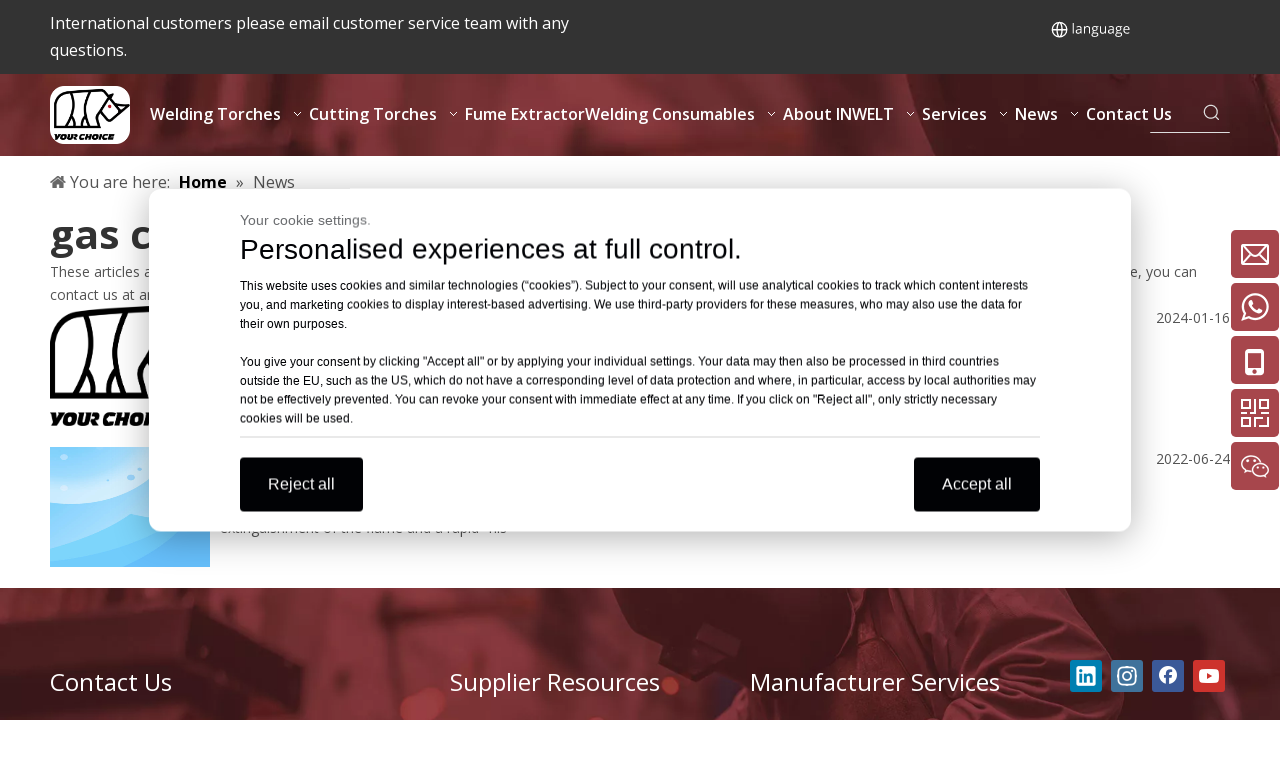

--- FILE ---
content_type: text/html;charset=utf-8
request_url: https://www.czinwelt.com/news/gas-cutting.html
body_size: 47510
content:
<!DOCTYPE html> <html lang="en" prefix="og: http://ogp.me/ns#" style="height: auto;"> <head> <link rel="preconnect" href="https://iororwxhmjnklo5p.ldycdn.com"/> <link rel="preconnect" href="https://rnrorwxhmjnklo5p.ldycdn.com"/> <link rel="preconnect" href="https://jqrorwxhmjnklo5p.ldycdn.com"/> <script>document.write=function(e){documentWrite(document.currentScript,e)};function documentWrite(documenturrentScript,e){var i=document.createElement("span");i.innerHTML=e;var o=i.querySelectorAll("script");if(o.length)o.forEach(function(t){if(t.src&&t.src!=""){var script=document.createElement("script");script.src=t.src;document.body.appendChild(script)}});document.body.appendChild(i)}
window.onloadHack=function(func){if(!!!func||typeof func!=="function")return;if(document.readyState==="complete")func();else if(window.addEventListener)window.addEventListener("load",func,false);else if(window.attachEvent)window.attachEvent("onload",func,false)};</script> <title>gas cutting news - INWELT</title> <meta name="keywords" content="gas cutting news, gas cutting shows, gas cutting manufacturer news, gas cutting factory news"/> <meta name="description" content="gas cutting - news, trade show and technical articles about gas cutting manufacturer and products."/> <link data-type="dns-prefetch" data-domain="jqrorwxhmjnklo5p.ldycdn.com" rel="dns-prefetch" href="//jqrorwxhmjnklo5p.ldycdn.com"> <link data-type="dns-prefetch" data-domain="iororwxhmjnklo5p.ldycdn.com" rel="dns-prefetch" href="//iororwxhmjnklo5p.ldycdn.com"> <link data-type="dns-prefetch" data-domain="rnrorwxhmjnklo5p.ldycdn.com" rel="dns-prefetch" href="//rnrorwxhmjnklo5p.ldycdn.com"> <link rel="canonical" href="https://www.czinwelt.com/news/gas-cutting.html"/> <meta http-equiv="X-UA-Compatible" content="IE=edge"/> <meta name="renderer" content="webkit"/> <meta http-equiv="Content-Type" content="text/html; charset=utf-8"/> <meta name="viewport" content="width=device-width, initial-scale=1, user-scalable=no"/> <link rel="icon" href="//iororwxhmjnklo5p.ldycdn.com/cloud/lpBpiKkqljSRoioplokqiq/bitbug_favicon.ico"/> <link rel="preload" type="text/css" as="style" href="//iororwxhmjnklo5p.ldycdn.com/concat/yqiiKBbc8aRziSoqqiprqpojqrl/static/assets/widget/mobile_head/style04/style04.css,/static/assets/widget/mobile_head/css/headerStyles.css,/static/assets/widget/style/component/langBar/langBar.css,/static/assets/widget/style/component/follow/widget_setting_iconSize/iconSize24.css,/static/assets/style/bootstrap/cus.bootstrap.grid.system.css,/static/assets/style/fontAwesome/4.7.0/css/font-awesome.css,/static/assets/style/iconfont/iconfont.css,/static/assets/widget/script/plugins/gallery/colorbox/colorbox.css,/static/assets/style/bootstrap/cus.bootstrap.grid.system.split.css,/static/assets/widget/style/component/graphic/graphic.css,/static/assets/widget/script/plugins/picture/animate.css,/static/assets/widget/style/component/pictureNew/widget_setting_description/picture.description.css,/static/assets/widget/style/component/pictureNew/public/public.css,/static/assets/widget/style/component/onlineService/public/public.css" onload="this.onload=null;this.rel='stylesheet'"/> <link rel="preload" type="text/css" as="style" href="//rnrorwxhmjnklo5p.ldycdn.com/concat/8rikKB4y0dRyiSoqqiprqpojqrl/static/assets/widget/style/component/onlineService/widget_setting_showStyle/float.css,/static/assets/widget/style/component/onlineService/widget_setting_showStyle/style6.css,/static/assets/widget/script/plugins/tooltipster/css/tooltipster.css,/static/assets/widget/style/component/follow/widget_setting_iconSize/iconSize32.css,/static/assets/widget/style/component/follow/public/public.css" onload="this.onload=null;this.rel='stylesheet'"/> <link rel="stylesheet" type="text/css" href="//iororwxhmjnklo5p.ldycdn.com/concat/yqiiKBbc8aRziSoqqiprqpojqrl/static/assets/widget/mobile_head/style04/style04.css,/static/assets/widget/mobile_head/css/headerStyles.css,/static/assets/widget/style/component/langBar/langBar.css,/static/assets/widget/style/component/follow/widget_setting_iconSize/iconSize24.css,/static/assets/style/bootstrap/cus.bootstrap.grid.system.css,/static/assets/style/fontAwesome/4.7.0/css/font-awesome.css,/static/assets/style/iconfont/iconfont.css,/static/assets/widget/script/plugins/gallery/colorbox/colorbox.css,/static/assets/style/bootstrap/cus.bootstrap.grid.system.split.css,/static/assets/widget/style/component/graphic/graphic.css,/static/assets/widget/script/plugins/picture/animate.css,/static/assets/widget/style/component/pictureNew/widget_setting_description/picture.description.css,/static/assets/widget/style/component/pictureNew/public/public.css,/static/assets/widget/style/component/onlineService/public/public.css"/> <link rel="stylesheet" type="text/css" href="//rnrorwxhmjnklo5p.ldycdn.com/concat/8rikKB4y0dRyiSoqqiprqpojqrl/static/assets/widget/style/component/onlineService/widget_setting_showStyle/float.css,/static/assets/widget/style/component/onlineService/widget_setting_showStyle/style6.css,/static/assets/widget/script/plugins/tooltipster/css/tooltipster.css,/static/assets/widget/style/component/follow/widget_setting_iconSize/iconSize32.css,/static/assets/widget/style/component/follow/public/public.css"/> <link rel="preload" type="text/css" as="style" href="//rnrorwxhmjnklo5p.ldycdn.com/concat/hkikKB7bawRziSoqpqnoqkmqmnl/static/assets/widget/style/component/langBar/langBar.css,/static/assets/widget/script/plugins/smartmenu/css/navigation.css,/static/assets/widget/style/component/prodSearchNew/prodSearchNew.css,/static/assets/widget/style/component/prodsearch/prodsearch.css,/static/assets/widget/style/component/position/position.css,/static/assets/widget/style/component/faqList/faqList.css,/static/assets/widget/style/component/articleListNew/public/public.css,/static/assets/widget/style/component/articlelist/articlelist.css,/static/assets/widget/style/component/quicknavigation/quicknavigation.css" onload="this.onload=null;this.rel='stylesheet'"/> <link rel="stylesheet" type="text/css" href="//rnrorwxhmjnklo5p.ldycdn.com/concat/hkikKB7bawRziSoqpqnoqkmqmnl/static/assets/widget/style/component/langBar/langBar.css,/static/assets/widget/script/plugins/smartmenu/css/navigation.css,/static/assets/widget/style/component/prodSearchNew/prodSearchNew.css,/static/assets/widget/style/component/prodsearch/prodsearch.css,/static/assets/widget/style/component/position/position.css,/static/assets/widget/style/component/faqList/faqList.css,/static/assets/widget/style/component/articleListNew/public/public.css,/static/assets/widget/style/component/articlelist/articlelist.css,/static/assets/widget/style/component/quicknavigation/quicknavigation.css"/> <style>@media(min-width:990px){[data-type="rows"][data-level="rows"]{display:flex}}</style> <style id="speed3DefaultStyle">@supports not(aspect-ratio:1/1){.prodlist-wrap li .prodlist-cell{position:relative;padding-top:100%;width:100%}.prodlist-lists-style-13 .prod_img_a_t13,.prodlist-lists-style-12 .prod_img_a_t12,.prodlist-lists-style-nophoto-11 .prod_img_a_t12{position:unset !important;min-height:unset !important}.prodlist-wrap li .prodlist-picbox img{position:absolute;width:100%;left:0;top:0}}.piclist360 .prodlist-pic4-3 li .prodlist-display{max-width:100%}@media(max-width:600px){.prodlist-fix-num li{width:50% !important}}</style> <template id="appdStylePlace"></template> <link href="//iororwxhmjnklo5p.ldycdn.com/theme/iljqKBqijkRliSqijkRljSkmonRlqSSRrjljqrjrniikqlr/style/style.css" type="text/css" rel="preload" as="style" onload="this.onload=null;this.rel='stylesheet'" data-theme="true"/> <link href="//iororwxhmjnklo5p.ldycdn.com/theme/iljqKBqijkRliSqijkRljSkmonRlqSSRrjljqrjrniikqlr/style/style.css" type="text/css" rel="stylesheet"/> <style guid="u_af3f923ebbcb4e458624cf0bc4e65452" emptyrender="true" placeholder="true" type="text/css"></style> <link href="//jqrorwxhmjnklo5p.ldycdn.com/site-res/rikoKBqijkRljSkmonRliSmkmqiiRliSmqippjRljSjrinjrimliiiRoiSoqqimrqjrorrSRil.css?1761708872607" rel="preload" as="style" onload="this.onload=null;this.rel='stylesheet'" data-extstyle="true" type="text/css" data-extattr="20251029114116"/> <link href="//jqrorwxhmjnklo5p.ldycdn.com/site-res/rikoKBqijkRljSkmonRliSmkmqiiRliSmqippjRljSjrinjrimliiiRoiSoqqimrqjrorrSRil.css?1761708872607" data-extattr="20251029114116" type="text/css" rel="stylesheet"/> <template data-js-type='style_respond' data-type='inlineStyle'><style guid='ed1bbd4f-9862-46d4-83de-2d51df2292bd' pm_pageStaticHack='' forJump='true' respond='true' jumpName='respond' pm_styles='respond' type='text/css'>.backstage-stwidgets-settingwrap .sitewidget-articleListNew-20150805155642 .sitewidget-bd .txtl{text-align:left}.backstage-stwidgets-settingwrap .sitewidget-articleListNew-20150805155642 .sitewidget-bd .txtc{text-align:center}.backstage-stwidgets-settingwrap .sitewidget-articleListNew-20150805155642 .sitewidget-bd .txtr{text-align:right}</style></template> <template data-js-type='style_head' data-type='inlineStyle'><style guid='d11bcf0f-1f05-4fb7-86b8-a484b69738af' pm_pageStaticHack='' jumpName='head' pm_styles='head' type='text/css'>.sitewidget-langBar-20230330193348 .sitewidget-bd .front-icon-box.icon-style i{font-size:16px;color:#333 !important}.sitewidget-langBar-20230330193348 .sitewidget-bd .style21 #ptfMEuURdgkj-lang-drop-arrow{color:#333 !important}.sitewidget-langBar-20230330193348 .sitewidget-bd .style21 .lang-menu .lang-item a{color:#333 !important}.sitewidget-langBar-20230330193348 .sitewidget-bd .icon-style-i{font-size:16px;color:#333 !important}.sitewidget-langBar-20230330193348 .sitewidget-bd .lang-bar.style18.lang-style .lang-dropdown .block-iconbaseline-down{color:#333 !important}.sitewidget-langBar-20230330193348 .sitewidget-bd .lang-bar.style18.lang-style .lang-dropdown .lang-selected{color:#333 !important}.sitewidget-langBar-20230330193348 .sitewidget-bd .lang-bar.style18.lang-style .lang-dropdown .lang-menu a{color:#333 !important}.sitewidget-langBar-20230330193348 .sitewidget-bd .lang-bar.style18.lang-style .lang-dropdown .lang-menu{border-color:#333 !important}.sitewidget-langBar-20230330193348 .sitewidget-bd .lang-bar.style21.lang-style .lang-dropdown .lang-menu .menu-close-btn i{background:#333 !important}.sitewidget-langBar-20230330193348 .sitewidget-bd .front-icon-box i{font-size:20px;color:#333 !important}.sitewidget-langBar-20230330193348 .sitewidget-bd .front-icon-box.icon-style i{font-size:20px;color:#333 !important}.sitewidget-langBar-20230330193348 .sitewidget-bd .front-icon-box i:hover{color:#333 !important}.sitewidget-langBar-20230330193348 .lang-bar .lang-dropdown-front-icon{background:unset !important}</style></template> <template data-js-type='style_respond' data-type='inlineStyle'></template> <template data-js-type='style_head' data-type='inlineStyle'></template> <script data-ignoreminify="true">
	function loadInlineStyle(){
		var allInlineStyle = document.querySelectorAll("template[data-type='inlineStyle']");
		var length = document.querySelectorAll("template[data-type='inlineStyle']").length;
		for(var i = 0;i < length;i++){
			var style = allInlineStyle[i].innerHTML;
			allInlineStyle[i].outerHTML = style;
		}
	}
loadInlineStyle();

  </script> <link rel="preload" as="style" onload="this.onload=null;this.rel=&quot;stylesheet&quot;" href="https://fonts.googleapis.com/css?family=PT+Sans|Open+Sans:400,600,700&amp;display=swap" data-type="1" type="text/css" media="all"/> <script type="text/javascript" data-src="//rnrorwxhmjnklo5p.ldycdn.com/static/t-jjBqBKiKqowlip7r/assets/script/jquery-1.11.0.concat.js"></script> <script type="text/javascript" data-src="//ld-analytics.ldycdn.com/llinKBkmonRlrSSRRQRiiSiopjjr/ltm-web.js?v=1761709276000"></script> <script type="text/x-delay-ids" data-type="delayIds" data-device="pc" data-xtype="0" data-delayids="[245078154,118779334,151043684,151043734,348783234,151043784,118779324,410990454,185158594,118779304,185158614,111828864,111828804,118780084,118780134,171743454,118780144,171743464,119763814,118780114,171743434,118780124,118780094,118780104,118780074]"></script> <meta name="apple-mobile-web-app-title" content="Inwelt"/> <meta name="application-name" content="Inwelt"/> <meta name="apple-mobile-web-app-capable" content="yes"/> <meta name="apple-mobile-web-app-status-bar-style" content=""/> <meta name="theme-color" content=""/> <link rel="apple-touch-icon" href="//iororwxhmjnklo5p.ldycdn.com/cloud/lkBpiKkqljSRkklokjjkio/yiweilogo.png"/> <link rel="apple-touch-icon-precomposed" href="//iororwxhmjnklo5p.ldycdn.com/cloud/lkBpiKkqljSRkklokjjkio/yiweilogo.png"/> <link rel="apple-touch-icon" sizes="144x144" href="//iororwxhmjnklo5p.ldycdn.com/cloud/lkBpiKkqljSRkklokjjkio/yiweilogo.png"/> <link rel="apple-touch-icon-precomposed" sizes="180x180" href="//iororwxhmjnklo5p.ldycdn.com/cloud/lkBpiKkqljSRkklokjjkio/yiweilogo.png"/> <link rel="apple-touch-icon-precomposed" sizes="152x152" href="//iororwxhmjnklo5p.ldycdn.com/cloud/lkBpiKkqljSRkklokjjkio/yiweilogo.png"/> <link rel="apple-touch-icon" sizes="180x180" href="//iororwxhmjnklo5p.ldycdn.com/cloud/lkBpiKkqljSRkklokjjkio/yiweilogo.png"/> <link rel="apple-touch-icon" sizes="152x152" href="//iororwxhmjnklo5p.ldycdn.com/cloud/lkBpiKkqljSRkklokjjkio/yiweilogo.png"/> <link rel="apple-touch-startup-image" href="//iororwxhmjnklo5p.ldycdn.com/cloud/lkBpiKkqljSRkklokjjkio/yiweilogo.png"/> <link href="//iororwxhmjnklo5p.ldycdn.com/cloud/lkBpiKkqljSRkklokjjkio/yiweilogo.png" media="(device-width: 320px) and (device-height: 568px) and (-webkit-device-pixel-ratio: 2)" rel="apple-touch-startup-image"/> <meta name="msapplication-square70x70logo" content="//iororwxhmjnklo5p.ldycdn.com/cloud/lkBpiKkqljSRkklokjjkio/yiweilogo.png"/> <meta name="msapplication-square150x150logo" content="//iororwxhmjnklo5p.ldycdn.com/cloud/lkBpiKkqljSRkklokjjkio/yiweilogo.png"/> <link rel="manifest" href="/manifest.json"/> <script>(function(w,d,s,l,i){w[l]=w[l]||[];w[l].push({"gtm.start":(new Date).getTime(),event:"gtm.js"});var f=d.getElementsByTagName(s)[0],j=d.createElement(s),dl=l!="dataLayer"?"\x26l\x3d"+l:"";j.async=true;j.src="https://www.googletagmanager.com/gtm.js?id\x3d"+i+dl;f.parentNode.insertBefore(j,f)})(window,document,"script","dataLayer","GTM-N28SC7B6");</script> <meta name="p:domain_verify" content="bb8372ddfdf32cabfd7413a5f1912215"/> <meta name="yandex-verification" content="2073597756fcac65"/> <script async="" src="https://www.googletagmanager.com/gtag/js?id=G-ZSLMB1K6V2"></script> <script>window.dataLayer=window.dataLayer||[];function gtag(){dataLayer.push(arguments)}gtag("js",new Date);gtag("config","G-ZSLMB1K6V2");</script> <script guid="4d7a12c2-d829-4201-a991-eee751dcabfc" pm_pagestatichack="true" jumpname="head" pm_scripts="head" type="text/javascript">try{(function(window,undefined){var phoenixSite=window.phoenixSite||(window.phoenixSite={});phoenixSite.lanEdition="EN_US";var page=phoenixSite.page||(phoenixSite.page={});page.cdnUrl="//jqrorwxhmjnklo5p.ldycdn.com";page.siteUrl="https://www.czinwelt.com";page.lanEdition=phoenixSite.lanEdition;page._menu_prefix="";page._menu_trans_flag="";page._captcha_domain_prefix="captcha.c";page._pId="nNpAgDJmoqBE";phoenixSite._sViewMode="true";phoenixSite._templateSupport="false";phoenixSite._singlePublish="false"})(this)}catch(e){try{console&&
console.log&&console.log(e)}catch(e){}};</script> <script async="" src="https://www.googletagmanager.com/gtag/js?id=G-ZSLMB1K6V2"></script> <script>window.dataLayer=window.dataLayer||[];function gtag(){dataLayer.push(arguments)}gtag("js",new Date);gtag("config","G-ZSLMB1K6V2");</script> <meta name="google-site-verification" content="av9aD5csEc0BR0y5poOVyHe0PQ2_qEmuSAjz8tMnCt0"/> <script id="u_e2ed1cd683cf4a8eb3db310793f595c3" guid="u_e2ed1cd683cf4a8eb3db310793f595c3" pm_script="init_top" type="text/javascript">try{(function(window,undefined){var datalazyloadDefaultOptions=window.datalazyloadDefaultOptions||(window.datalazyloadDefaultOptions={});datalazyloadDefaultOptions["version"]="3.0.0";datalazyloadDefaultOptions["isMobileViewer"]="false";datalazyloadDefaultOptions["hasCLSOptimizeAuth"]="false";datalazyloadDefaultOptions["_version"]="3.0.0";datalazyloadDefaultOptions["isPcOptViewer"]="false"})(this);(function(window,undefined){window.__ph_optSet__='{"loadImgType":"0","isOpenFlagUA":true,"v30NewMode":"1","idsVer":"1","docReqType":"0","docDecrease":"1","docCallback":"1"}'})(this)}catch(e){try{console&&
console.log&&console.log(e)}catch(e){}};</script> <link rel="stylesheet" type="text/css" href="//iororwxhmjnklo5p.ldycdn.com/optimization/nNpAgDJmoqBE/0/directoryTranslateLangBar.css?_=1768247272853"/> <template data-js-type='access' data-type='base_template'><script id='u_5206dc5453d5441b94110cf3335415cd' guid='u_5206dc5453d5441b94110cf3335415cd' type='text/javascript'>try{var __access__=__access__||{};__access__["isCheckLanguage"]="false";__access__["token"]="zkinKBkmondl3w8eewji";__access__["name"]="FCPL";__access__["argSuffix"]="";__access__["random"]=(new Date).getTime()+(1+Math.random()*65536|0).toString(16).substring(1)}catch(e){try{console&&console.log&&console.log(e)}catch(e){}};</script> <script async defer type="text/javascript" src="//rnrorwxhmjnklo5p.ldycdn.com/static/t-mpBpBKzKgxrslg7m/assets/script/phoenix/phoenix_access_new.js"></script> </template> <script id="u_0b8fc7fa5af4454db008c3b076eb70aa" guid="u_0b8fc7fa5af4454db008c3b076eb70aa" type="text/javascript">try{var thisUrl=location.host;var referUrl=document.referrer;if(referUrl.indexOf(thisUrl)==-1)localStorage.setItem("landedPage",document.URL)}catch(e){try{console&&console.log&&console.log(e)}catch(e){}};</script> <link rel="alternate" hreflang="en" href="https://www.czinwelt.com/news/gas-cutting.html"/> <link rel="alternate" hreflang="zh-CN" href="https://www.czinwelt.com/zh-CN/news/gas-cutting.html"/> <link rel="alternate" hreflang="ar" href="https://www.czinwelt.com/ar/news/gas-cutting.html"/> <link rel="alternate" hreflang="fr" href="https://www.czinwelt.com/fr/news/gas-cutting.html"/> <link rel="alternate" hreflang="ru" href="https://www.czinwelt.com/ru/news/gas-cutting.html"/> <link rel="alternate" hreflang="es" href="https://www.czinwelt.com/es/news/gas-cutting.html"/> <link rel="alternate" hreflang="pt" href="https://www.czinwelt.com/pt/news/gas-cutting.html"/> <link rel="alternate" hreflang="de" href="https://www.czinwelt.com/de/news/gas-cutting.html"/> <link rel="alternate" hreflang="it" href="https://www.czinwelt.com/it/news/gas-cutting.html"/> <link rel="alternate" hreflang="ja" href="https://www.czinwelt.com/ja/news/gas-cutting.html"/> <link rel="alternate" hreflang="ko" href="https://www.czinwelt.com/ko/news/gas-cutting.html"/> <link rel="alternate" hreflang="nl" href="https://www.czinwelt.com/nl/news/gas-cutting.html"/> <link rel="alternate" hreflang="vi" href="https://www.czinwelt.com/vi/news/gas-cutting.html"/> <link rel="alternate" hreflang="th" href="https://www.czinwelt.com/th/news/gas-cutting.html"/> <link rel="alternate" hreflang="pl" href="https://www.czinwelt.com/pl/news/gas-cutting.html"/> <link rel="alternate" hreflang="tr" href="https://www.czinwelt.com/tr/news/gas-cutting.html"/> <link rel="alternate" hreflang="km" href="https://www.czinwelt.com/km/news/gas-cutting.html"/> <link rel="alternate" hreflang="ms" href="https://www.czinwelt.com/ms/news/gas-cutting.html"/> <link rel="alternate" hreflang="fil" href="https://www.czinwelt.com/fil/news/gas-cutting.html"/> <link rel="alternate" hreflang="id" href="https://www.czinwelt.com/id/news/gas-cutting.html"/> <link rel="alternate" hreflang="hu" href="https://www.czinwelt.com/hu/news/gas-cutting.html"/> <link rel="alternate" hreflang="ro" href="https://www.czinwelt.com/ro/news/gas-cutting.html"/> <link rel="alternate" hreflang="cs" href="https://www.czinwelt.com/cs/news/gas-cutting.html"/> <link rel="alternate" hreflang="mn" href="https://www.czinwelt.com/mn/news/gas-cutting.html"/> <link rel="alternate" hreflang="kk" href="https://www.czinwelt.com/kk/news/gas-cutting.html"/> <link rel="alternate" hreflang="sr" href="https://www.czinwelt.com/sr/news/gas-cutting.html"/> <link rel="alternate" hreflang="hi" href="https://www.czinwelt.com/hi/news/gas-cutting.html"/> <link rel="alternate" hreflang="fa" href="https://www.czinwelt.com/fa/news/gas-cutting.html"/> <link rel="alternate" hreflang="sk" href="https://www.czinwelt.com/sk/news/gas-cutting.html"/> <link rel="alternate" hreflang="sl" href="https://www.czinwelt.com/sl/news/gas-cutting.html"/> <link rel="alternate" hreflang="no" href="https://www.czinwelt.com/no/news/gas-cutting.html"/> <link rel="alternate" hreflang="sv" href="https://www.czinwelt.com/sv/news/gas-cutting.html"/> <link rel="alternate" hreflang="uk" href="https://www.czinwelt.com/uk/news/gas-cutting.html"/> <link rel="alternate" hreflang="el" href="https://www.czinwelt.com/el/news/gas-cutting.html"/> <link rel="alternate" hreflang="fi" href="https://www.czinwelt.com/fi/news/gas-cutting.html"/> <link rel="alternate" hreflang="la" href="https://www.czinwelt.com/la/news/gas-cutting.html"/> <link rel="alternate" hreflang="da" href="https://www.czinwelt.com/da/news/gas-cutting.html"/> <link rel="alternate" hreflang="bn" href="https://www.czinwelt.com/bn/news/gas-cutting.html"/> <link rel="alternate" hreflang="hr" href="https://www.czinwelt.com/hr/news/gas-cutting.html"/> <link rel="alternate" hreflang="af" href="https://www.czinwelt.com/af/news/gas-cutting.html"/> <link rel="alternate" hreflang="ga" href="https://www.czinwelt.com/ga/news/gas-cutting.html"/> <link rel="alternate" hreflang="et" href="https://www.czinwelt.com/et/news/gas-cutting.html"/> <link rel="alternate" hreflang="ne" href="https://www.czinwelt.com/ne/news/gas-cutting.html"/> <link rel="alternate" hreflang="uz" href="https://www.czinwelt.com/uz/news/gas-cutting.html"/> <link rel="alternate" hreflang="lv" href="https://www.czinwelt.com/lv/news/gas-cutting.html"/> <link rel="alternate" hreflang="az" href="https://www.czinwelt.com/az/news/gas-cutting.html"/> <link rel="alternate" hreflang="be" href="https://www.czinwelt.com/be/news/gas-cutting.html"/> <link rel="alternate" hreflang="bs" href="https://www.czinwelt.com/bs/news/gas-cutting.html"/> <link rel="alternate" hreflang="bg" href="https://www.czinwelt.com/bg/news/gas-cutting.html"/> <link rel="alternate" hreflang="ka" href="https://www.czinwelt.com/ka/news/gas-cutting.html"/> <link rel="alternate" hreflang="lt" href="https://www.czinwelt.com/lt/news/gas-cutting.html"/> <link rel="alternate" hreflang="x-default" href="https://www.czinwelt.com/news/gas-cutting.html"/> </head> <body class=" frontend-body-canvas "> <template data-js-type="globalBody" data-type="code_template"> <noscript> <iframe src="https://www.googletagmanager.com/ns.html?id=GTM-N28SC7B6" height="0" width="0" style="display:none;visibility:hidden"></iframe> </noscript> </template> <div id="backstage-headArea" headflag="1" class="hideForMobile"> <div class="outerContainer" data-mobilebg="true" id="outerContainer_1617288338404" data-type="outerContainer" data-level="rows"> <div class="container" data-type="container" data-level="rows" cnttype="backstage-container-mark" data-module-radio="2" data-module-width="1440" data-module-set="true"> <style id="outerContainer_1617288338404_moduleStyle">@media(min-width:1200px){#outerContainer_1617288338404 div[data-type="container"]{max-width:1440px;padding-left:40px;padding-right:40px;box-sizing:border-box}}</style> <div class="row" data-type="rows" data-level="rows" data-attr-xs="null" data-attr-sm="null"> <div class="col-md-6" id="column_1617288247840" data-type="columns" data-level="columns"> <div id="location_1617288247842" data-type="locations" data-level="rows"> <div class="backstage-stwidgets-settingwrap " id="component_vGULVIcmoYpj" data-scope="0" data-settingid="vGULVIcmoYpj" data-relationcommonid="nNpAgDJmoqBE" data-classattr="sitewidget-text-20210401224538"> <div class="sitewidget-text sitewidget-text-20210401224538 sitewidget-olul-liststyle"> <div class=" sitewidget-bd "> International customers please email customer service team with any questions. </div> </div> <script type="text/x-delay-script" data-id="vGULVIcmoYpj" data-jslazyloadtype="1" data-alias="text" data-jslazyload="true" data-type="component" data-jsdepand="[&quot;//jqrorwxhmjnklo5p.ldycdn.com/static/t-wrBpBKiKyixomp7r/assets/widget/script/compsettings/comp.text.settings.js&quot;]" data-jsthreshold="5" data-cssdepand="" data-cssthreshold="5">(function(window,$,undefined){})(window,$);</script> <template data-type="js_template" data-settingid="vGULVIcmoYpj"> <script id="u_4900aeaedc9149a3840e8599e60fc325" guid="u_4900aeaedc9149a3840e8599e60fc325" type="text/javascript">try{$(function(){$(".sitewidget-text-20210401224538 .sitewidget-bd a").each(function(){if($(this).attr("href"))if($(this).attr("href").indexOf("#")!=-1){console.log("anchor-link",$(this));$(this).attr("anchor-link","true")}})})}catch(e){try{console&&console.log&&console.log(e)}catch(e){}};</script> </template> </div> </div> </div> <div class="col-md-4" id="column_1731293547194" data-type="columns" data-level="columns"> <div id="location_1731293547195" data-type="locations" data-level="rows"> <template style="visibility: hidden;" data-type="js_template" data-lazyload-template="true" data-lazyload-type="dynamic" data-lazyload-alias="userLoginStatus" data-settingid="rvfEVUJepjPO" data-lazyload-uuid="userLoginStatus_rvfEVUJepjPO" data-uuid="uuid_39e3083be2a24faeba1a558c71839a02"> <script id="u_b403522a49aa4cd29f0acde830e51ea1" data-type="dynamicJs">;(function(window, $, undefined) { var dynamicElementId = 'u_b403522a49aa4cd29f0acde830e51ea1'; var settingId = 'rvfEVUJepjPO'; var relationCommonId = 'nNpAgDJmoqBE'; var componentAlias = '7142466650424b6c783136776875663541466878704256516439327a6547586d'; var staticUpdateVersion = 'ipBjVKrWWVik'; var _version_ = '3.0.0'; var _isPcOptViewer_ = 'true'; if (!!!dynamicElementId || !!!settingId || !!!relationCommonId || !!!componentAlias) { return; } var nomalViewAjaxMode = 'false'; var terminal = '0'; var ajaxUrl = '/phoenix/admin/component/dynamic/' + settingId + '/' + relationCommonId + '/' + componentAlias; var ajaxOption = { url: ajaxUrl, type: 'post', cache: false, dataType: 'html' }; var postData = ajaxOption['data'] || {}; $.extend(postData, {"terminal":terminal}); $.extend(postData, {"staticUpdateVersion" : staticUpdateVersion}); $.extend(postData, {'__lj__' : (typeof $LAB != 'undefined' && !!$LAB)}); $.extend(postData, {'__ls__' : (typeof window.LABHelper != 'undefined' && typeof window.LABHelper.loadCss != 'undefined' && !!window.LABHelper.loadCss)}); $.extend(postData, {"__ver__" : _version_}); $.extend(postData, {"nomalViewAjaxMode" : nomalViewAjaxMode}); $.extend(postData, {"_isPcOptViewer_" : _isPcOptViewer_}); var isSinglePublishMode = false; if (typeof window.phoenixSite != 'undefined' && typeof window.phoenixSite._sViewMode != 'undefined' && window.phoenixSite._sViewMode == 'true' && typeof window.phoenixSite._singlePublish != 'undefined') { isSinglePublishMode = window.phoenixSite._singlePublish; } $.extend(postData, {"singlePublishMode" : isSinglePublishMode}); ajaxOption['data'] = postData; $.ajax(ajaxOption).fail(function(jqXHR, textStatus, errorThrown) { $('#' + dynamicElementId).remove(); }).done(function(response, textStatus, jqXHR) { if (!!!response) { $('#' + dynamicElementId).remove(); return; } if(response.indexOf('frontend-body-canvas') != -1){ location.reload(); return; } var result = $(response), jsDepand = "", cssDepand = ""; var hackTextarea = result.find('textarea[data-id=' + settingId + ']'); if (!!hackTextarea.length) { jsDepand = hackTextarea.attr('data-jsDepand'); cssDepand = hackTextarea.attr('data-cssDepand'); try { cssDepand = $.trim(cssDepand); cssDepand = $.parseJSON(cssDepand); } catch (e) { cssDepand = ""; } try { jsDepand = $.trim(jsDepand); jsDepand = $.parseJSON(jsDepand); } catch (e) { jsDepand = ""; } } $.each(cssDepand, function(i,v){ var options = {}; var supportPreload = (typeof preloadCSS != 'undefined' && typeof preloadCSS.relpreload != 'undefined' && preloadCSS.relpreload.supportPreload); options.preload = supportPreload; options.url = v; options.callback = function(){ }; LABHelper.loadCss(options); }); $LAB.setOptions({AlwaysPreserveOrder:true}).script(jsDepand).wait(function(){ $('#' + dynamicElementId).replaceWith(response); $('div[data-id=' + settingId + ']').remove(); }) }).always(function(response, textStatus, jqXHR) { }); })(window, jQuery);
         </script> </template> </div> </div> <div class="col-md-2" id="column_1680176029724" data-type="columns" data-level="columns"> <div id="location_1680176029725" data-type="locations" data-level="rows"> <div class="backstage-stwidgets-settingwrap" id="component_yGKitnRdsWDO" data-scope="0" data-settingid="yGKitnRdsWDO" data-relationcommonid="nNpAgDJmoqBE" data-classattr="sitewidget-placeHolder-20240329174453"> <div class="sitewidget-placeholder sitewidget-placeHolder-20240329174453"> <div class="sitewidget-bd"> <div class="resizee" style="height:10px"></div> </div> </div> <script type="text/x-delay-script" data-id="yGKitnRdsWDO" data-jslazyloadtype="1" data-alias="placeHolder" data-jslazyload="true" data-type="component" data-jsdepand="" data-jsthreshold="" data-cssdepand="" data-cssthreshold="">(function(window,$,undefined){})(window,$);</script> </div> <div class="backstage-stwidgets-settingwrap" scope="0" settingid="ptfMEuURdgkj" id="component_ptfMEuURdgkj" relationcommonid="nNpAgDJmoqBE" classattr="sitewidget-langBar-20230330193348"> <style>.ls_change_lang_container .ls_change_lang_btn .ls_change_lang_icon>svg{width:80px;height:80px}.ls_change_lang_container .ls_change_lang_btn .ls_change_lang_icon>svg>path{fill:rgba(255,255,255,1)}.ls_change_lang_container .ls_change_lang_btn .ls_change_lang_icon>div>svg{width:80px;height:80px}.ls_change_lang_container .ls_change_lang_btn .ls_change_lang_icon>div>svg>path{fill:rgba(255,255,255,1)}.ls_change_lang_container .ls_change_lang_btn .ls_change_lang_icon>div>div{font-size:56px}.ls_change_lang_container .ls_change_lang_btn .ls_change_lang_icon>div>div{color:rgba(255,255,255,1)}</style> <div class="ls_change_lang_container"> <div class="ls_change_lang_btn"> <div class="ls_change_lang_icon"> <svg t="1695623695549" class="icon" viewbox="0 0 4147 1024" version="1.1" xmlns="http://www.w3.org/2000/svg" p-id="36627" width="20" height="20"> <path d="M904.5504 494.9504a409.6 409.6 0 1 0-819.2 0 409.6 409.6 0 0 0 819.2 0z m-572.6208 40.96c4.608 115.6096 28.416 217.088 63.3344 284.16a340.3264 340.3264 0 0 1-237.824-284.16h174.4896z m69.632 0h186.7264c-3.84 89.344-19.8656 167.1168-42.1376 222.8224-12.9024 32.1536-26.4704 53.5552-38.0416 65.7408-7.0656 7.5264-11.4688 9.728-13.1584 10.2912-1.6384-0.512-6.144-2.7648-13.2096-10.24-11.52-12.2368-25.1392-33.5872-37.9904-65.792-22.272-55.7056-38.3488-133.4784-42.1376-222.8224z m187.1872-69.632H401.152c2.816-94.5664 19.3024-176.896 42.5984-235.1104 12.9024-32.2048 26.4704-53.6064 37.9904-65.792 7.1168-7.4752 11.52-9.728 13.2096-10.24 1.6384 0.512 6.0928 2.7648 13.1584 10.24 11.5712 12.1856 25.1904 33.5872 38.0416 65.792 23.296 58.2144 39.7824 140.544 42.5984 235.1104z m69.2224 69.632h174.4896a340.2752 340.2752 0 0 1-237.8752 284.16c34.9696-67.072 58.7776-168.5504 63.3856-284.16z m175.7184-69.632h-175.3088c-3.328-120.7296-27.5968-227.072-63.7952-296.448a340.224 340.224 0 0 1 239.104 296.448z m-502.1696 0H156.16a340.2752 340.2752 0 0 1 239.104-296.448c-36.2496 69.376-60.5184 175.6672-63.7952 296.448zM1235.712 698.2144H1177.6V153.6h58.112v544.6144zM1594.7776 698.2144l-11.52-54.6304h-2.816c-19.0976 24.064-38.2464 40.3968-57.344 48.9984-18.944 8.3968-42.6496 12.5952-71.1168 12.5952-38.0416 0-67.8912-9.7792-89.6-29.3888-21.4528-19.6096-32.2048-47.4624-32.2048-83.6608 0-77.4656 61.952-118.0672 185.856-121.7536l65.1264-2.0992V444.416c0-30.1056-6.5536-52.2752-19.6096-66.56-12.8-14.4384-33.4848-21.6576-61.952-21.6576-31.9488 0-68.096 9.7792-108.544 29.3888l-17.8176-44.4416c18.944-10.24 39.5776-18.3296 61.952-24.1664 22.6304-5.8368 45.2608-8.704 67.8912-8.704 45.7728 0 79.616 10.1376 101.5296 30.4128 22.1696 20.3264 33.28 52.8384 33.28 97.6384v261.8368h-43.1104z m-131.2256-40.96c36.1472 0 64.512-9.9328 85.0432-29.7472 20.7872-19.8656 31.1808-47.616 31.1808-83.3024v-34.6624L1521.664 512c-46.2336 1.6384-79.5648 8.8576-100.096 21.7088-20.3264 12.5952-30.464 32.3072-30.464 59.136 0 20.992 6.2976 36.9664 18.944 47.9744 12.8 10.9568 30.6176 16.384 53.504 16.384zM2020.352 698.2144V450.048c0-31.232-7.0656-54.5792-21.2992-69.9904-14.2336-15.36-36.5056-23.0912-66.8672-23.0912-40.1408 0-69.5296 10.8544-88.1664 32.512-18.688 21.7088-28.0064 57.5488-28.0064 107.4688v201.216h-58.112V314.6752h47.2576l9.4208 52.48h2.816c11.8784-18.944 28.5696-33.4848 50.0736-43.776 21.4528-10.496 45.3632-15.7184 71.7312-15.7184 46.1824 0 80.9472 11.2128 104.2944 33.5872 23.3472 22.1696 35.0208 57.7536 35.0208 106.752v250.2656H2020.352zM2512.128 314.624v36.7104l-71.0144 8.3968c6.5024 8.192 12.3392 18.944 17.5104 32.256 5.12 13.0048 7.68 27.8528 7.68 44.3904 0 37.5808-12.8 67.584-38.5024 89.9584-25.6512 22.4256-60.928 33.6384-105.728 33.6384-11.4176 0-22.1184-0.9728-32.1536-2.816-24.7296 13.056-37.12 29.4912-37.12 49.3568 0 10.496 4.3008 18.2784 12.9536 23.4496 8.6528 4.864 23.4496 7.3216 44.4416 7.3216h67.8912c41.5232 0 73.3696 8.7552 95.5392 26.2656 22.4256 17.5104 33.6384 42.9056 33.6384 76.288 0 42.496-17.0496 74.752-51.0976 96.9728-34.0992 22.3744-83.7632 33.5872-149.0944 33.5872-50.176 0-88.9344-9.3184-116.224-28.0064-27.0848-18.6368-40.6016-45.056-40.6016-79.104 0-23.296 7.4752-43.52 22.4256-60.5184 14.8992-17.0496 35.8912-28.6208 62.976-34.6624a61.952 61.952 0 0 1-24.832-20.6336 55.296 55.296 0 0 1-9.8304-32.5632c0-14.0288 3.7376-26.2656 11.2128-36.7616 7.4752-10.496 19.2512-20.6336 35.328-30.464a104.5504 104.5504 0 0 1-48.64-41.6256 123.2384 123.2384 0 0 1-18.5344-67.2256c0-41.984 12.5952-74.2912 37.7856-96.9216 25.1904-22.8864 60.928-34.304 107.1104-34.304 20.0704 0 38.144 2.304 54.272 7.0144h132.608z m-305.8688 448c0 20.736 8.704 36.5056 26.2144 47.2064 17.5104 10.752 42.5984 16.128 75.264 16.128 48.7936 0 84.8384-7.3728 108.1344-22.016 23.552-14.4896 35.3792-34.2016 35.3792-59.1872 0-20.7872-6.4-35.2256-19.2512-43.4176-12.8-7.936-36.9664-11.8784-72.448-11.8784h-69.632c-26.368 0-46.8992 6.2976-61.5936 18.8928-14.7456 12.5952-22.0672 30.72-22.0672 54.272z m31.488-325.1712c0 26.8288 7.5776 47.104 22.7328 60.928 15.2064 13.7216 36.3008 20.6336 63.3856 20.6336 56.6784 0 84.992-27.5456 84.992-82.6368 0-57.6-28.672-86.4256-86.016-86.4256-27.3408 0-48.3328 7.3728-63.0272 22.016-14.6944 14.7456-22.016 36.5568-22.016 65.4848zM2645.504 314.624v248.832c0 31.232 7.1168 54.5792 21.3504 69.9904 14.2336 15.36 36.5056 23.0912 66.8672 23.0912 40.0896 0 69.376-10.9568 87.808-32.8704 18.688-21.9648 28.0064-57.7536 28.0064-107.4688V314.624h58.112v383.5904h-47.9744l-8.3456-51.456h-3.1744c-11.9296 18.8928-28.4672 33.3824-49.664 43.4176-20.992 9.984-45.056 15.0016-72.1408 15.0016-46.6432 0-81.664-11.0592-104.96-33.2288-23.1424-22.1696-34.6624-57.6512-34.6624-106.3936V314.624h58.7776zM3267.072 698.2144l-11.52-54.6304h-2.816c-19.0976 24.064-38.2464 40.3968-57.344 48.9984-18.944 8.3968-42.5984 12.5952-71.0656 12.5952-38.0416 0-67.9424-9.7792-89.6-29.3888-21.504-19.6096-32.256-47.4624-32.256-83.6608 0-77.4656 61.952-118.0672 185.856-121.7536l65.1264-2.0992V444.416c0-30.1056-6.5536-52.2752-19.6096-66.56-12.8-14.4384-33.4848-21.6576-61.952-21.6576-31.9488 0-68.096 9.7792-108.4928 29.3888l-17.8688-44.4416c18.944-10.24 39.5776-18.3296 61.952-24.1664 22.6304-5.8368 45.312-8.704 67.9424-8.704 45.7216 0 79.5648 10.1376 101.4784 30.4128 22.1696 20.3264 33.28 52.8384 33.28 97.6384v261.8368h-43.1104z m-131.2256-40.96c36.1472 0 64.512-9.9328 85.0432-29.7472 20.7872-19.8656 31.1808-47.616 31.1808-83.3024v-34.6624L3193.9584 512c-46.1824 1.6384-79.5648 8.8576-100.096 21.7088-20.3264 12.5952-30.464 32.3072-30.464 59.136 0 20.992 6.2976 36.9664 18.944 47.9744 12.8 10.9568 30.6688 16.384 53.504 16.384zM3744.1536 314.624v36.7104l-71.0656 8.3968c6.5536 8.192 12.3904 18.944 17.5104 32.256 5.12 13.0048 7.68 27.8528 7.68 44.3904 0 37.5808-12.8 67.584-38.4512 89.9584-25.7024 22.4256-60.928 33.6384-105.728 33.6384-11.4176 0-22.1696-0.9728-32.2048-2.816-24.7296 13.056-37.12 29.4912-37.12 49.3568 0 10.496 4.352 18.2784 12.9536 23.4496 8.6528 4.864 23.4496 7.3216 44.4928 7.3216h67.8912c41.5232 0 73.3696 8.7552 95.5392 26.2656 22.4256 17.5104 33.5872 42.9056 33.5872 76.288 0 42.496-16.9984 74.752-51.0976 96.9728-34.048 22.3744-83.7632 33.5872-149.0944 33.5872-50.176 0-88.8832-9.3184-116.224-28.0064-27.0336-18.6368-40.5504-45.056-40.5504-79.104 0-23.296 7.424-43.52 22.3744-60.5184 14.9504-17.0496 35.9424-28.6208 62.976-34.6624a61.952 61.952 0 0 1-24.832-20.6336 55.296 55.296 0 0 1-9.7792-32.5632c0-14.0288 3.7376-26.2656 11.1616-36.7616 7.4752-10.496 19.2512-20.6336 35.3792-30.464a104.5504 104.5504 0 0 1-48.64-41.6256 123.2384 123.2384 0 0 1-18.5856-67.2256c0-41.984 12.6464-74.2912 37.8368-96.9216 25.1904-22.8864 60.928-34.304 107.1104-34.304 20.0704 0 38.144 2.304 54.272 7.0144h132.608z m-305.92 448c0 20.736 8.7552 36.5056 26.2656 47.2064 17.5104 10.752 42.5984 16.128 75.264 16.128 48.7424 0 84.7872-7.3728 108.1344-22.016 23.552-14.4896 35.328-34.2016 35.328-59.1872 0-20.7872-6.4-35.2256-19.2512-43.4176-12.8-7.936-36.9664-11.8784-72.448-11.8784h-69.632c-26.368 0-46.8992 6.2976-61.5936 18.8928-14.6944 12.5952-22.016 30.72-22.016 54.272z m31.5392-325.1712c0 26.8288 7.5776 47.104 22.7328 60.928 15.1552 13.7216 36.3008 20.6336 63.3344 20.6336 56.7296 0 85.0432-27.5456 85.0432-82.6368 0-57.6-28.672-86.4256-86.0672-86.4256-27.3408 0-48.3328 7.3728-62.976 22.016-14.7456 14.7456-22.0672 36.5568-22.0672 65.4848zM3984.9472 705.1776c-56.6784 0-101.4784-17.2544-134.4-51.7632-32.6656-34.56-48.9984-82.4832-48.9984-143.872 0-61.8496 15.1552-110.9504 45.5168-147.3536 30.5664-36.352 71.4752-54.5792 122.88-54.5792 48.0256 0 86.016 15.872 114.0736 47.616 27.9552 31.488 41.984 73.1136 41.984 124.928v36.7616h-264.2432c1.1776 45.056 12.4928 79.2064 33.9456 102.5536 21.7088 23.296 52.1216 34.9696 91.3408 34.9696 41.3184 0 82.1248-8.6016 122.5216-25.9072v51.8144a296.7552 296.7552 0 0 1-58.4704 18.944 315.4432 315.4432 0 0 1-66.1504 5.888z m-15.7696-348.928c-30.7712 0-55.3984 10.0352-73.8304 30.1056-18.176 20.0704-28.928 47.8208-32.2048 83.3024h200.5504c0-36.6592-8.192-64.6656-24.4736-83.968-16.384-19.6608-39.68-29.44-70.0416-29.44z" p-id="36628"></path> </svg> </div> </div> <div class="ls_switch_lang_mark hide"> <div class="ls_switch_lang" id="ls_switch_lang_list" data-cur-lang="en"> <div class="ls_switch_lang_title"> <div class="ls_switch_lang_title_t"> Please Choose Your Language </div> <div class="ls_switch_lang_title_close assign_close_modal"> <svg width="18px" height="18px" viewbox="0 0 18 18" version="1.1" xmlns="http://www.w3.org/2000/svg" xmlns:xlink="http://www.w3.org/1999/xlink"> <g id="页面-1" stroke="none" stroke-width="1" fill="none" fill-rule="evenodd"> <g id="pc端" transform="translate(-1403.000000, -153.000000)" fill="#333333" fill-rule="nonzero"> <g id="关闭备份" transform="translate(1404.000000, 154.000000)"> <path d="M-0.636396103,-0.636396103 C-0.316876228,-0.955915978 0.183120191,-0.98496324 0.535453983,-0.723537887 L0.636396103,-0.636396103 L16.6363961,15.3636039 C16.987868,15.7150758 16.987868,16.2849242 16.6363961,16.6363961 C16.3168762,16.955916 15.8168798,16.9849632 15.464546,16.7235379 L15.3636039,16.6363961 L-0.636396103,0.636396103 C-0.987867966,0.28492424 -0.987867966,-0.28492424 -0.636396103,-0.636396103 Z" id="路径-4"></path> <path d="M15.3636039,-0.636396103 C15.7150758,-0.987867966 16.2849242,-0.987867966 16.6363961,-0.636396103 C16.955916,-0.316876228 16.9849632,0.183120191 16.7235379,0.535453983 L16.6363961,0.636396103 L0.636396103,16.6363961 C0.28492424,16.987868 -0.28492424,16.987868 -0.636396103,16.6363961 C-0.955915978,16.3168762 -0.98496324,15.8168798 -0.723537887,15.464546 L-0.636396103,15.3636039 L15.3636039,-0.636396103 Z" id="路径-5"></path> </g> </g> </g> </svg> </div> </div> <div class="ls_switch_lang_main notranslate"> <ul class="ls_switch_lang_main_list"> <li class="ls_switch_lang_main_list_cur" data-lang="/en"><a class="ls_switch_lang_main_list_cur_a " href="https://www.czinwelt.com/news/gas-cutting.html"> <img class="ls_list_flag" loading="lazy" src="//iororwxhmjnklo5p.ldycdn.com/cloud/lmBoqKSRpklmpnjkkq/0.svg" alt="en"/> <span class="ls_list_cur_a_name" title="English">English</span></a></li> <li class="ls_switch_lang_main_list_cur" data-lang="/zh-CN"><a class="ls_switch_lang_main_list_cur_a " href="/zh-CN/news/gas-cutting.html"> <img class="ls_list_flag" loading="lazy" src="//iororwxhmjnklo5p.ldycdn.com/cloud/lrBoqKSRpklmpnkkkp/1.svg" alt="zh-CN"/> <span class="ls_list_cur_a_name" title="简体中文">简体中文</span></a></li> <li class="ls_switch_lang_main_list_cur" data-lang="/ar"><a class="ls_switch_lang_main_list_cur_a " href="/ar/news/gas-cutting.html"> <img class="ls_list_flag" loading="lazy" src="//iororwxhmjnklo5p.ldycdn.com/cloud/ljBoqKSRpklmpnnkkp/3.svg" alt="ar"/> <span class="ls_list_cur_a_name" title="العربية">العربية</span></a></li> <li class="ls_switch_lang_main_list_cur" data-lang="/fr"><a class="ls_switch_lang_main_list_cur_a " href="/fr/news/gas-cutting.html"> <img class="ls_list_flag" loading="lazy" src="//iororwxhmjnklo5p.ldycdn.com/cloud/lnBoqKSRpklmpnpkkp/4.svg" alt="fr"/> <span class="ls_list_cur_a_name" title="Fran&ccedil;ais">Fran&ccedil;ais</span></a></li> <li class="ls_switch_lang_main_list_cur" data-lang="/ru"><a class="ls_switch_lang_main_list_cur_a " href="/ru/news/gas-cutting.html"> <img class="ls_list_flag" loading="lazy" src="//iororwxhmjnklo5p.ldycdn.com/cloud/lkBoqKSRpklmpnokkp/5.svg" alt="ru"/> <span class="ls_list_cur_a_name" title="Русский">Русский</span></a></li> <li class="ls_switch_lang_main_list_cur" data-lang="/es"><a class="ls_switch_lang_main_list_cur_a " href="/es/news/gas-cutting.html"> <img class="ls_list_flag" loading="lazy" src="//iororwxhmjnklo5p.ldycdn.com/cloud/liBoqKSRpklmpnklkp/6.svg" alt="es"/> <span class="ls_list_cur_a_name" title="Espa&ntilde;ol">Espa&ntilde;ol</span></a></li> <li class="ls_switch_lang_main_list_cur" data-lang="/pt"><a class="ls_switch_lang_main_list_cur_a " href="/pt/news/gas-cutting.html"> <img class="ls_list_flag" loading="lazy" src="//iororwxhmjnklo5p.ldycdn.com/cloud/llBoqKSRpklmpnqkkp/7.svg" alt="pt"/> <span class="ls_list_cur_a_name" title="Portugu&ecirc;s">Portugu&ecirc;s</span></a></li> <li class="ls_switch_lang_main_list_cur" data-lang="/de"><a class="ls_switch_lang_main_list_cur_a " href="/de/news/gas-cutting.html"> <img class="ls_list_flag" loading="lazy" src="//iororwxhmjnklo5p.ldycdn.com/cloud/lmBoqKSRpklmpnilkq/8.svg" alt="de"/> <span class="ls_list_cur_a_name" title="Deutsch">Deutsch</span></a></li> <li class="ls_switch_lang_main_list_cur" data-lang="/it"><a class="ls_switch_lang_main_list_cur_a " href="/it/news/gas-cutting.html"> <img class="ls_list_flag" loading="lazy" src="//iororwxhmjnklo5p.ldycdn.com/cloud/lrBoqKSRpklmpnjlkp/9.svg" alt="it"/> <span class="ls_list_cur_a_name" title="italiano">italiano</span></a></li> <li class="ls_switch_lang_main_list_cur" data-lang="/ja"><a class="ls_switch_lang_main_list_cur_a " href="/ja/news/gas-cutting.html"> <img class="ls_list_flag" loading="lazy" src="//iororwxhmjnklo5p.ldycdn.com/cloud/ljBoqKSRpklmpnllkp/10.svg" alt="ja"/> <span class="ls_list_cur_a_name" title="日本語">日本語</span></a></li> <li class="ls_switch_lang_main_list_cur" data-lang="/ko"><a class="ls_switch_lang_main_list_cur_a " href="/ko/news/gas-cutting.html"> <img class="ls_list_flag" loading="lazy" src="//iororwxhmjnklo5p.ldycdn.com/cloud/lkBoqKSRpklmpnnlkp/11.svg" alt="ko"/> <span class="ls_list_cur_a_name" title="한국어">한국어</span></a></li> <li class="ls_switch_lang_main_list_cur" data-lang="/nl"><a class="ls_switch_lang_main_list_cur_a " href="/nl/news/gas-cutting.html"> <img class="ls_list_flag" loading="lazy" src="//iororwxhmjnklo5p.ldycdn.com/cloud/loBoqKSRpklmpnmkkp/12.svg" alt="nl"/> <span class="ls_list_cur_a_name" title="Nederlands">Nederlands</span></a></li> <li class="ls_switch_lang_main_list_cur" data-lang="/vi"><a class="ls_switch_lang_main_list_cur_a " href="/vi/news/gas-cutting.html"> <img class="ls_list_flag" loading="lazy" src="//iororwxhmjnklo5p.ldycdn.com/cloud/llBoqKSRpklmpnolkp/13.svg" alt="vi"/> <span class="ls_list_cur_a_name" title="Tiếng Việt">Tiếng Việt</span></a></li> <li class="ls_switch_lang_main_list_cur" data-lang="/th"><a class="ls_switch_lang_main_list_cur_a " href="/th/news/gas-cutting.html"> <img class="ls_list_flag" loading="lazy" src="//iororwxhmjnklo5p.ldycdn.com/cloud/loBoqKSRpklmpnplkp/14.svg" alt="th"/> <span class="ls_list_cur_a_name" title="ไทย">ไทย</span></a></li> <li class="ls_switch_lang_main_list_cur" data-lang="/pl"><a class="ls_switch_lang_main_list_cur_a " href="/pl/news/gas-cutting.html"> <img class="ls_list_flag" loading="lazy" src="//iororwxhmjnklo5p.ldycdn.com/cloud/lpBoqKSRpklmpnrlkq/15.svg" alt="pl"/> <span class="ls_list_cur_a_name" title="Polski">Polski</span></a></li> <li class="ls_switch_lang_main_list_cur" data-lang="/tr"><a class="ls_switch_lang_main_list_cur_a " href="/tr/news/gas-cutting.html"> <img class="ls_list_flag" loading="lazy" src="//iororwxhmjnklo5p.ldycdn.com/cloud/lqBoqKSRpklmpnmlkp/16.svg" alt="tr"/> <span class="ls_list_cur_a_name" title="T&uuml;rk&ccedil;e">T&uuml;rk&ccedil;e</span></a></li> <li class="ls_switch_lang_main_list_cur" data-lang="/km"><a class="ls_switch_lang_main_list_cur_a " href="/km/news/gas-cutting.html"> <img class="ls_list_flag" loading="lazy" src="//iororwxhmjnklo5p.ldycdn.com/cloud/lnBoqKSRpklmpnqlkp/19.svg" alt="km"/> <span class="ls_list_cur_a_name" title="ភាសាខ្មែរ">ភាសាខ្មែរ</span></a></li> <li class="ls_switch_lang_main_list_cur" data-lang="/ms"><a class="ls_switch_lang_main_list_cur_a " href="/ms/news/gas-cutting.html"> <img class="ls_list_flag" loading="lazy" src="//iororwxhmjnklo5p.ldycdn.com/cloud/lmBoqKSRpklmpnrnkq/20.svg" alt="ms"/> <span class="ls_list_cur_a_name" title="Bahasa Melayu">Bahasa Melayu</span></a></li> <li class="ls_switch_lang_main_list_cur" data-lang="/fil"><a class="ls_switch_lang_main_list_cur_a " href="/fil/news/gas-cutting.html"> <img class="ls_list_flag" loading="lazy" src="//iororwxhmjnklo5p.ldycdn.com/cloud/lqBoqKSRpklmpnpnkp/23.svg" alt="fil"/> <span class="ls_list_cur_a_name" title="Filipino">Filipino</span></a></li> <li class="ls_switch_lang_main_list_cur" data-lang="/id"><a class="ls_switch_lang_main_list_cur_a " href="/id/news/gas-cutting.html"> <img class="ls_list_flag" loading="lazy" src="//iororwxhmjnklo5p.ldycdn.com/cloud/loBoqKSRpklmpnqnkp/24.svg" alt="id"/> <span class="ls_list_cur_a_name" title="Bahasa Indonesia">Bahasa Indonesia</span></a></li> <li class="ls_switch_lang_main_list_cur" data-lang="/hu"><a class="ls_switch_lang_main_list_cur_a " href="/hu/news/gas-cutting.html"> <img class="ls_list_flag" loading="lazy" src="//iororwxhmjnklo5p.ldycdn.com/cloud/ljBoqKSRpklmpnknkp/25.svg" alt="hu"/> <span class="ls_list_cur_a_name" title="magyar">magyar</span></a></li> <li class="ls_switch_lang_main_list_cur" data-lang="/ro"><a class="ls_switch_lang_main_list_cur_a " href="/ro/news/gas-cutting.html"> <img class="ls_list_flag" loading="lazy" src="//iororwxhmjnklo5p.ldycdn.com/cloud/lpBoqKSRpklmpnmnkp/26.svg" alt="ro"/> <span class="ls_list_cur_a_name" title="Rom&acirc;nă">Rom&acirc;nă</span></a></li> <li class="ls_switch_lang_main_list_cur" data-lang="/cs"><a class="ls_switch_lang_main_list_cur_a " href="/cs/news/gas-cutting.html"> <img class="ls_list_flag" loading="lazy" src="//iororwxhmjnklo5p.ldycdn.com/cloud/llBoqKSRpklmpnnnkp/27.svg" alt="cs"/> <span class="ls_list_cur_a_name" title="Čeština">Čeština</span></a></li> <li class="ls_switch_lang_main_list_cur" data-lang="/mn"><a class="ls_switch_lang_main_list_cur_a " href="/mn/news/gas-cutting.html"> <img class="ls_list_flag" loading="lazy" src="//iororwxhmjnklo5p.ldycdn.com/cloud/lrBoqKSRpklmpnrokp/28.svg" alt="mn"/> <span class="ls_list_cur_a_name" title="Монгол">Монгол</span></a></li> <li class="ls_switch_lang_main_list_cur" data-lang="/kk"><a class="ls_switch_lang_main_list_cur_a " href="/kk/news/gas-cutting.html"> <img class="ls_list_flag" loading="lazy" src="//iororwxhmjnklo5p.ldycdn.com/cloud/liBoqKSRpklmpniokp/29.svg" alt="kk"/> <span class="ls_list_cur_a_name" title="қазақ">қазақ</span></a></li> <li class="ls_switch_lang_main_list_cur" data-lang="/sr"><a class="ls_switch_lang_main_list_cur_a " href="/sr/news/gas-cutting.html"> <img class="ls_list_flag" loading="lazy" src="//iororwxhmjnklo5p.ldycdn.com/cloud/ljBoqKSRpklmpniqkp/30.svg" alt="sr"/> <span class="ls_list_cur_a_name" title="Српски">Српски</span></a></li> <li class="ls_switch_lang_main_list_cur" data-lang="/hi"><a class="ls_switch_lang_main_list_cur_a " href="/hi/news/gas-cutting.html"> <img class="ls_list_flag" loading="lazy" src="//iororwxhmjnklo5p.ldycdn.com/cloud/llBoqKSRpklmpnlokp/31.svg" alt="hi"/> <span class="ls_list_cur_a_name" title="हिन्दी">हिन्दी</span></a></li> <li class="ls_switch_lang_main_list_cur" data-lang="/fa"><a class="ls_switch_lang_main_list_cur_a " href="/fa/news/gas-cutting.html"> <img class="ls_list_flag" loading="lazy" src="//iororwxhmjnklo5p.ldycdn.com/cloud/lnBoqKSRpklmpnnokp/32.svg" alt="fa"/> <span class="ls_list_cur_a_name" title="فارسی">فارسی</span></a></li> <li class="ls_switch_lang_main_list_cur" data-lang="/sk"><a class="ls_switch_lang_main_list_cur_a " href="/sk/news/gas-cutting.html"> <img class="ls_list_flag" loading="lazy" src="//iororwxhmjnklo5p.ldycdn.com/cloud/ljBoqKSRpklmpnjokp/34.svg" alt="sk"/> <span class="ls_list_cur_a_name" title="Slovenčina">Slovenčina</span></a></li> <li class="ls_switch_lang_main_list_cur" data-lang="/sl"><a class="ls_switch_lang_main_list_cur_a " href="/sl/news/gas-cutting.html"> <img class="ls_list_flag" loading="lazy" src="//iororwxhmjnklo5p.ldycdn.com/cloud/loBoqKSRpklmpnookp/35.svg" alt="sl"/> <span class="ls_list_cur_a_name" title="Slovenščina">Slovenščina</span></a></li> <li class="ls_switch_lang_main_list_cur" data-lang="/no"><a class="ls_switch_lang_main_list_cur_a " href="/no/news/gas-cutting.html"> <img class="ls_list_flag" loading="lazy" src="//iororwxhmjnklo5p.ldycdn.com/cloud/lmBoqKSRpklmpnmokp/36.svg" alt="no"/> <span class="ls_list_cur_a_name" title="Norsk">Norsk</span></a></li> <li class="ls_switch_lang_main_list_cur" data-lang="/sv"><a class="ls_switch_lang_main_list_cur_a " href="/sv/news/gas-cutting.html"> <img class="ls_list_flag" loading="lazy" src="//iororwxhmjnklo5p.ldycdn.com/cloud/liBoqKSRpklmpnrqkp/37.svg" alt="sv"/> <span class="ls_list_cur_a_name" title="Svenska">Svenska</span></a></li> <li class="ls_switch_lang_main_list_cur" data-lang="/uk"><a class="ls_switch_lang_main_list_cur_a " href="/uk/news/gas-cutting.html"> <img class="ls_list_flag" loading="lazy" src="//iororwxhmjnklo5p.ldycdn.com/cloud/lqBoqKSRpklmpnqokp/38.svg" alt="uk"/> <span class="ls_list_cur_a_name" title="українська">українська</span></a></li> <li class="ls_switch_lang_main_list_cur" data-lang="/el"><a class="ls_switch_lang_main_list_cur_a " href="/el/news/gas-cutting.html"> <img class="ls_list_flag" loading="lazy" src="//iororwxhmjnklo5p.ldycdn.com/cloud/llBoqKSRpklmpnkqkp/39.svg" alt="el"/> <span class="ls_list_cur_a_name" title="Ελληνικά">Ελληνικά</span></a></li> <li class="ls_switch_lang_main_list_cur" data-lang="/fi"><a class="ls_switch_lang_main_list_cur_a " href="/fi/news/gas-cutting.html"> <img class="ls_list_flag" loading="lazy" src="//iororwxhmjnklo5p.ldycdn.com/cloud/lnBoqKSRpklmpnlqkp/40.svg" alt="fi"/> <span class="ls_list_cur_a_name" title="Suomi">Suomi</span></a></li> <li class="ls_switch_lang_main_list_cur" data-lang="/la"><a class="ls_switch_lang_main_list_cur_a " href="/la/news/gas-cutting.html"> <img class="ls_list_flag" loading="lazy" src="//iororwxhmjnklo5p.ldycdn.com/cloud/lkBoqKSRpklmpnjqkp/43.svg" alt="la"/> <span class="ls_list_cur_a_name" title="Latine">Latine</span></a></li> <li class="ls_switch_lang_main_list_cur" data-lang="/da"><a class="ls_switch_lang_main_list_cur_a " href="/da/news/gas-cutting.html"> <img class="ls_list_flag" loading="lazy" src="//iororwxhmjnklo5p.ldycdn.com/cloud/lpBoqKSRpklmpnqqkp/44.svg" alt="da"/> <span class="ls_list_cur_a_name" title="Dansk">Dansk</span></a></li> <li class="ls_switch_lang_main_list_cur" data-lang="/bn"><a class="ls_switch_lang_main_list_cur_a " href="/bn/news/gas-cutting.html"> <img class="ls_list_flag" loading="lazy" src="//iororwxhmjnklo5p.ldycdn.com/cloud/lqBoqKSRpklmpnoqkp/47.svg" alt="bn"/> <span class="ls_list_cur_a_name" title="বাংলা">বাংলা</span></a></li> <li class="ls_switch_lang_main_list_cur" data-lang="/hr"><a class="ls_switch_lang_main_list_cur_a " href="/hr/news/gas-cutting.html"> <img class="ls_list_flag" loading="lazy" src="//iororwxhmjnklo5p.ldycdn.com/cloud/llBoqKSRpklmpnjpkp/48.svg" alt="hr"/> <span class="ls_list_cur_a_name" title="Hrvatski">Hrvatski</span></a></li> <li class="ls_switch_lang_main_list_cur" data-lang="/af"><a class="ls_switch_lang_main_list_cur_a " href="/af/news/gas-cutting.html"> <img class="ls_list_flag" loading="lazy" src="//iororwxhmjnklo5p.ldycdn.com/cloud/lrBoqKSRpklmpnmqkm/49.svg" alt="af"/> <span class="ls_list_cur_a_name" title="Afrikaans">Afrikaans</span></a></li> <li class="ls_switch_lang_main_list_cur" data-lang="/ga"><a class="ls_switch_lang_main_list_cur_a " href="/ga/news/gas-cutting.html"> <img class="ls_list_flag" loading="lazy" src="//iororwxhmjnklo5p.ldycdn.com/cloud/lnBoqKSRpklmpnkpkp/50.svg" alt="ga"/> <span class="ls_list_cur_a_name" title="Gaeilge">Gaeilge</span></a></li> <li class="ls_switch_lang_main_list_cur" data-lang="/et"><a class="ls_switch_lang_main_list_cur_a " href="/et/news/gas-cutting.html"> <img class="ls_list_flag" loading="lazy" src="//iororwxhmjnklo5p.ldycdn.com/cloud/lkBoqKSRpklmpnipkp/51.svg" alt="et"/> <span class="ls_list_cur_a_name" title="Eesti keel">Eesti keel</span></a></li> <li class="ls_switch_lang_main_list_cur" data-lang="/ne"><a class="ls_switch_lang_main_list_cur_a " href="/ne/news/gas-cutting.html"> <img class="ls_list_flag" loading="lazy" src="//iororwxhmjnklo5p.ldycdn.com/cloud/lqBoqKSRpklmpnnpkp/54.svg" alt="ne"/> <span class="ls_list_cur_a_name" title="नेपाली">नेपाली</span></a></li> <li class="ls_switch_lang_main_list_cur" data-lang="/uz"><a class="ls_switch_lang_main_list_cur_a " href="/uz/news/gas-cutting.html"> <img class="ls_list_flag" loading="lazy" src="//iororwxhmjnklo5p.ldycdn.com/cloud/lmBoqKSRpklmpnqpkp/55.svg" alt="uz"/> <span class="ls_list_cur_a_name" title="Oʻzbekcha">Oʻzbekcha</span></a></li> <li class="ls_switch_lang_main_list_cur" data-lang="/lv"><a class="ls_switch_lang_main_list_cur_a " href="/lv/news/gas-cutting.html"> <img class="ls_list_flag" loading="lazy" src="//iororwxhmjnklo5p.ldycdn.com/cloud/lrBoqKSRpklmpnppkm/56.svg" alt="lv"/> <span class="ls_list_cur_a_name" title="latviešu">latviešu</span></a></li> <li class="ls_switch_lang_main_list_cur" data-lang="/az"><a class="ls_switch_lang_main_list_cur_a " href="/az/news/gas-cutting.html"> <img class="ls_list_flag" loading="lazy" src="//iororwxhmjnklo5p.ldycdn.com/cloud/loBoqKSRpklmpnkmkp/61.svg" alt="az"/> <span class="ls_list_cur_a_name" title="Azərbaycan dili">Azərbaycan dili</span></a></li> <li class="ls_switch_lang_main_list_cur" data-lang="/be"><a class="ls_switch_lang_main_list_cur_a " href="/be/news/gas-cutting.html"> <img class="ls_list_flag" loading="lazy" src="//iororwxhmjnklo5p.ldycdn.com/cloud/lpBoqKSRpklmpnnmkp/64.svg" alt="be"/> <span class="ls_list_cur_a_name" title="Беларуская мова">Беларуская мова</span></a></li> <li class="ls_switch_lang_main_list_cur" data-lang="/bs"><a class="ls_switch_lang_main_list_cur_a " href="/bs/news/gas-cutting.html"> <img class="ls_list_flag" loading="lazy" src="//iororwxhmjnklo5p.ldycdn.com/cloud/lrBoqKSRpklmpnqmkm/66.svg" alt="bs"/> <span class="ls_list_cur_a_name" title="Bosanski">Bosanski</span></a></li> <li class="ls_switch_lang_main_list_cur" data-lang="/bg"><a class="ls_switch_lang_main_list_cur_a " href="/bg/news/gas-cutting.html"> <img class="ls_list_flag" loading="lazy" src="//iororwxhmjnklo5p.ldycdn.com/cloud/liBoqKSRpklmpnmpkm/57.svg" alt="bg"/> <span class="ls_list_cur_a_name" title="Български">Български</span></a></li> <li class="ls_switch_lang_main_list_cur" data-lang="/ka"><a class="ls_switch_lang_main_list_cur_a " href="/ka/news/gas-cutting.html"> <img class="ls_list_flag" loading="lazy" src="//iororwxhmjnklo5p.ldycdn.com/cloud/ljBoqKSRpklmmnqrkp/76.svg" alt="ka"/> <span class="ls_list_cur_a_name" title="ქართული">ქართული</span></a></li> <li class="ls_switch_lang_main_list_cur" data-lang="/lt"><a class="ls_switch_lang_main_list_cur_a " href="/lt/news/gas-cutting.html"> <img class="ls_list_flag" loading="lazy" src="//iororwxhmjnklo5p.ldycdn.com/cloud/lkBoqKSRpklmpnrmkp/58.svg" alt="lt"/> <span class="ls_list_cur_a_name" title="Lietuvių">Lietuvių</span></a></li> </ul> </div> </div> </div> </div> </div> </div> </div> </div> </div> </div> <div class="outerContainer" data-mobilebg="true" id="outerContainer_1617289121954" data-type="outerContainer" data-level="rows" autohold=""> <div class="container" data-type="container" data-level="rows" cnttype="backstage-container-mark" data-module-radio="2" data-module-width="1440" data-module-set="true"> <style id="outerContainer_1617289121954_moduleStyle">@media(min-width:1200px){#outerContainer_1617289121954 div[data-type="container"]{max-width:1440px;padding-left:40px;padding-right:40px;box-sizing:border-box}}</style> <div class="row" data-type="rows" data-level="rows" data-attr-xs="null" data-attr-sm="null"> <div class="col-md-1" id="column_1636622964691" data-type="columns" data-level="columns"> <div id="location_1636622964692" data-type="locations" data-level="rows"> <div class="backstage-stwidgets-settingwrap" id="component_kNpVaBAtDQSO" data-scope="0" data-settingid="kNpVaBAtDQSO" data-relationcommonid="nNpAgDJmoqBE" data-classattr="sitewidget-placeHolder-20211111172946"> <div class="sitewidget-placeholder sitewidget-placeHolder-20211111172946"> <div class="sitewidget-bd"> <div class="resizee" style="height:12px"></div> </div> </div> <script type="text/x-delay-script" data-id="kNpVaBAtDQSO" data-jslazyloadtype="1" data-alias="placeHolder" data-jslazyload="true" data-type="component" data-jsdepand="" data-jsthreshold="" data-cssdepand="" data-cssthreshold="">(function(window,$,undefined){})(window,$);</script> </div> <div class="backstage-stwidgets-settingwrap" scope="0" settingid="uiKBLIwczDWj" id="component_uiKBLIwczDWj" relationcommonid="nNpAgDJmoqBE" classattr="sitewidget-logo-20210401224924"> <div class="sitewidget-pictureNew sitewidget-logo sitewidget-logo-20210401224924"> <div class="sitewidget-bd"> <div class="picture-resize-wrap " style="position: relative; width: 100%; text-align: left; "> <span class="picture-wrap pic-style-default 666 " data-ee="" id="picture-wrap-uiKBLIwczDWj" style="display: inline-block; position: relative;max-width: 100%;"> <a class="imgBox mobile-imgBox" style="display: inline-block; position: relative;max-width: 100%;" href="/index.html"> <img class="img-default-bgc" data-src="//iororwxhmjnklo5p.ldycdn.com/cloud/loBpiKkqljSRnkqporimiq/Inwelt-logo.png" src="//iororwxhmjnklo5p.ldycdn.com/cloud/loBpiKkqljSRnkqporimiq/Inwelt-logo.png" alt="Inwelt logo" title="Inwelt logo" phoenixlazyload="true"/> </a> </span> </div> </div> </div> </div> <script type="text/x-delay-script" data-id="uiKBLIwczDWj" data-jslazyloadtype="1" data-alias="logo" data-jslazyload="true" data-type="component" data-jsdepand="[&quot;//iororwxhmjnklo5p.ldycdn.com/static/t-lkBpBKkKlplwsz7r/assets/widget/script/plugins/jquery.lazyload.js&quot;,&quot;//rnrorwxhmjnklo5p.ldycdn.com/static/t-ilBoBKrKlwrolo7m/assets/widget/script/compsettings/comp.logo.settings.js&quot;]" data-jsthreshold="5" data-cssdepand="" data-cssthreshold="5">(function(window,$,undefined){try{(function(window,$,undefined){var respSetting={},temp;$(function(){$("#picture-wrap-uiKBLIwczDWj").on("webkitAnimationEnd webkitTransitionEnd mozAnimationEnd MSAnimationEnd oanimationend animationend",function(){var rmClass="animated bounce zoomIn pulse rotateIn swing fadeIn bounceInDown bounceInLeft bounceInRight bounceInUp fadeInDownBig fadeInLeftBig fadeInRightBig fadeInUpBig zoomInDown zoomInLeft zoomInRight zoomInUp";$(this).removeClass(rmClass)});var version=
$.trim("20200313131553");if(!!!version)version=undefined;if(phoenixSite.phoenixCompSettings&&typeof phoenixSite.phoenixCompSettings.logo!=="undefined"&&phoenixSite.phoenixCompSettings.logo.version==version&&typeof phoenixSite.phoenixCompSettings.logo.logoLoadEffect=="function"){phoenixSite.phoenixCompSettings.logo.logoLoadEffect("uiKBLIwczDWj",".sitewidget-logo-20210401224924","","",respSetting);if(!!phoenixSite.phoenixCompSettings.logo.version&&phoenixSite.phoenixCompSettings.logo.version!="1.0.0")loadAnimationCss();
return}var resourceUrl="//jqrorwxhmjnklo5p.ldycdn.com/static/assets/widget/script/compsettings/comp.logo.settings.js?_\x3d1761708872607";if(phoenixSite&&phoenixSite.page){var cdnUrl=phoenixSite.page.cdnUrl;if(cdnUrl&&cdnUrl!="")resourceUrl=cdnUrl+"/static/assets/widget/script/compsettings/comp.logo.settings.js?_\x3d1761708872607"}var callback=function(){phoenixSite.phoenixCompSettings.logo.logoLoadEffect("uiKBLIwczDWj",".sitewidget-logo-20210401224924","","",respSetting);if(!!phoenixSite.phoenixCompSettings.logo.version&&
phoenixSite.phoenixCompSettings.logo.version!="1.0.0")loadAnimationCss()};if(phoenixSite.cachedScript)phoenixSite.cachedScript(resourceUrl,callback());else $.getScript(resourceUrl,callback())});function loadAnimationCss(){var link=document.createElement("link");link.rel="stylesheet";link.type="text/css";link.href="//iororwxhmjnklo5p.ldycdn.com/static/assets/widget/script/plugins/picture/animate.css?1761708872607";var head=document.getElementsByTagName("head")[0];head.appendChild(link)}try{loadTemplateImg("sitewidget-logo-20210401224924")}catch(e){try{console&&
(console.log&&console.log(e))}catch(e){}}})(window,jQuery)}catch(e){try{console&&console.log&&console.log(e)}catch(e){}}})(window,$);</script> <div class="backstage-stwidgets-settingwrap" id="component_nPpqugKOicyZ" data-scope="0" data-settingid="nPpqugKOicyZ" data-relationcommonid="nNpAgDJmoqBE" data-classattr="sitewidget-placeHolder-20211111173027"> <div class="sitewidget-placeholder sitewidget-placeHolder-20211111173027"> <div class="sitewidget-bd"> <div class="resizee" style="height:12px"></div> </div> </div> <script type="text/x-delay-script" data-id="nPpqugKOicyZ" data-jslazyloadtype="1" data-alias="placeHolder" data-jslazyload="true" data-type="component" data-jsdepand="" data-jsthreshold="" data-cssdepand="" data-cssthreshold="">(function(window,$,undefined){})(window,$);</script> </div> </div> </div> <div class="col-md-10" id="column_1617289122024" data-type="columns" data-level="columns"> <div id="location_1617289122025" data-type="locations" data-level="rows"> <div class="backstage-stwidgets-settingwrap" id="component_egALuBpZDHNt" data-scope="0" data-settingid="egALuBpZDHNt" data-relationcommonid="nNpAgDJmoqBE" data-classattr="sitewidget-placeHolder-20211111173002"> <div class="sitewidget-placeholder sitewidget-placeHolder-20211111173002"> <div class="sitewidget-bd"> <div class="resizee" style="height:10px"></div> </div> </div> <script type="text/x-delay-script" data-id="egALuBpZDHNt" data-jslazyloadtype="1" data-alias="placeHolder" data-jslazyload="true" data-type="component" data-jsdepand="" data-jsthreshold="" data-cssdepand="" data-cssthreshold="">(function(window,$,undefined){})(window,$);</script> </div> <div class="backstage-stwidgets-settingwrap" scope="0" settingid="yuUgVdcHesNj" id="component_yuUgVdcHesNj" relationcommonid="nNpAgDJmoqBE" classattr="sitewidget-navigation_style-20210401225151"> <div class="sitewidget-navigation_style sitewidget-navnew fix sitewidget-navigation_style-20210401225151 navnew-way-slide navnew-slideRight"> <a href="javascript:;" class="navnew-thumb-switch navnew-thumb-way-slide navnew-thumb-slideRight" style="background-color:transparent"> <span class="nav-thumb-ham first" style="background-color:#333333"></span> <span class="nav-thumb-ham second" style="background-color:#333333"></span> <span class="nav-thumb-ham third" style="background-color:#333333"></span> </a> <style>@media(min-width:1220px){.sitewidget-navnew.sitewidget-navigation_style-20210401225151 .smsmart{max-width:unset}}@media(max-width:1219px) and (min-width:990px){.sitewidget-navnew.sitewidget-navigation_style-20210401225151 .smsmart{max-width:unset}}@media(min-width:1200px) and (max-width:1365px){.sitewidget-navnew.sitewidget-navigation_style-20210401225151 .smsmart{max-width:unset}}</style> <style>@media(min-width:990px){.navnew-substyle4 .nav-sub-list .nav-sub-item .nav-sub-item-hd span{font-size:inherit;font-weight:inherit;line-height:inherit;cursor:pointer}.navnew-substyle4 .nav-sub-list .nav-sub-item .nav-sub-item-hd span:hover,.navnew-substyle4 .nav-sub-list .nav-sub-item .nav-sub-item-bd .nav-sub-item-bd-item .nav-sub-item-bd-info:hover{color:inherit}.navnew-substyle4 .nav-sub-list .nav-sub-item .nav-sub-item-bd .nav-sub-item-bd-item .nav-sub-item-bd-info{font-size:inherit;color:inherit;font-weight:inherit;text-align:inherit}}</style> <ul class="navnew smsmart navnew-item-overview navnew-way-slide navnew-slideRight navnew-wide-substyle3 navnew-substyle3"> <li id="parent_0" class="navnew-item navLv1 " data-visible="1"> <a id="nav_33662314" target="_self" rel="" class="navnew-link" data-currentindex="" href="/welding-torches.html"><i class="icon undefined"></i><span class="text-width">Welding Torches</span> </a> <span class="navnew-separator"></span> <ul class="navnew-sub1 subNav-list-floor fix" data-visible="1"> <li class="navnew-sub1-item navLv2" data-visible="1"> <a id="nav_22449704" target="_self" rel="" class="navnew-sub1-link" data-currentindex="" href="/MIG-Welding-Torches.html"> <i class="icon "></i>MIG Welding Torch</a> <ul class="navnew-sub2"> <li class=" navnew-sub2-item navLv3" data-visible="1"> <a class="navnew-sub2-link" id="nav_22449724" target="_self" rel="" data-currentindex="" href="/BND-Series-pl48880847.html"><i class="icon "> </i>Bernard Type</a> </li> <li class=" navnew-sub2-item navLv3" data-visible="1"> <a class="navnew-sub2-link" id="nav_22449714" target="_self" rel="" data-currentindex="" href="/BZL-Series-pl3604320.html"><i class="icon "> </i>Binzel Type</a> </li> <li class=" navnew-sub2-item navLv3" data-visible="1"> <a class="navnew-sub2-link" id="nav_31224614" target="_self" rel="" data-currentindex="" href="/PANA-Series-pl3335952.html"><i class="icon undefined"> </i>Panasonic Type</a> </li> <li class=" navnew-sub2-item navLv3" data-visible="1"> <a class="navnew-sub2-link" id="nav_22640554" target="_self" rel="" data-currentindex="" href="/PSF-Series-pl3687100.html"><i class="icon undefined"> </i>Esab Type</a> </li> <li class=" navnew-sub2-item navLv3" data-visible="1"> <a class="navnew-sub2-link" id="nav_22638004" target="_self" rel="" data-currentindex="" href="/TR-Series-pl3518200.html"><i class="icon undefined"> </i>Tregaskiss Type</a> </li> <li class=" navnew-sub2-item navLv3" data-visible="1"> <a class="navnew-sub2-link" id="nav_22449734" target="_self" rel="" data-currentindex="" href="/TW-Series-pl3435952.html"><i class="icon "> </i>Tweco Type</a> </li> <li class=" navnew-sub2-item navLv3" data-visible="1"> <a class="navnew-sub2-link" id="nav_22449744" target="_self" rel="" data-currentindex="" href="/Spool-Gun-pl3161320.html"><i class="icon "> </i>Spool Gun</a> </li> <li class=" navnew-sub2-item navLv3" data-visible="1"> <a class="navnew-sub2-link" id="nav_22449754" target="_self" rel="" data-currentindex="" href="/Welding-Fume-Extractor-pl3223191.html"><i class="icon "> </i>Fume Extraction Gun</a> </li> </ul> </li> <li class="navnew-sub1-item navLv2" data-visible="1"> <a id="nav_19259344" target="_self" rel="" class="navnew-sub1-link" data-currentindex="" href="/TIG-Welding-Torches-pl3792383.html"> <i class="icon undefined"></i>TIG Welding Torch</a> <ul class="navnew-sub2"> <li class=" navnew-sub2-item navLv3" data-visible="1"> <a class="navnew-sub2-link" id="nav_19311584" target="_self" rel="" data-currentindex="" href="/WP9-TIG-Welding-Torch-pd49790214.html"><i class="icon undefined"> </i>WP9 TIG Welding Torch</a> </li> <li class=" navnew-sub2-item navLv3" data-visible="1"> <a class="navnew-sub2-link" id="nav_19311554" target="_self" rel="" data-currentindex="" href="/WP17-TIG-Welding-Torch-pd49489214.html"><i class="icon undefined"> </i>WP17 TIG Welding Torch</a> </li> <li class=" navnew-sub2-item navLv3" data-visible="1"> <a class="navnew-sub2-link" id="nav_19311564" target="_self" rel="" data-currentindex="" href="/WP18-TIG-Welding-Torch-pd46389214.html"><i class="icon undefined"> </i>WP18 TIG Welding Torch</a> </li> <li class=" navnew-sub2-item navLv3" data-visible="1"> <a class="navnew-sub2-link" id="nav_19311574" target="_self" rel="" data-currentindex="" href="/WP26-TIG-Welding-Torch-pd48289214.html"><i class="icon undefined"> </i>WP26 TIG Welding Torch</a> </li> </ul> </li> </ul> </li> <li id="parent_1" class="navnew-item navLv1 " data-visible="1"> <a id="nav_33662324" target="_self" rel="" class="navnew-link" data-currentindex="" href="javascript:;"><i class="icon undefined"></i><span class="text-width">Cutting Torches</span> </a> <span class="navnew-separator"></span> <ul class="navnew-sub1 subNav-list-floor fix" data-visible="1"> <li class="navnew-sub1-item navLv2" data-visible="1"> <a id="nav_22449764" target="_self" rel="" class="navnew-sub1-link" data-currentindex="" href="/Plasma-Cutting-Torches-pl3692383.html"> <i class="icon "></i>Plasma Cutting Torch</a> <ul class="navnew-sub2"> <li class=" navnew-sub2-item navLv3" data-visible="1"> <a class="navnew-sub2-link" id="nav_22449774" target="_self" rel="" data-currentindex="" href="/LT-Series-pl3971320.html"><i class="icon "> </i>LT Series</a> </li> <li class=" navnew-sub2-item navLv3" data-visible="1"> <a class="navnew-sub2-link" id="nav_22449784" target="_self" rel="" data-currentindex="" href="/PT-Series-pl3871320.html"><i class="icon "> </i>PT Series</a> </li> <li class=" navnew-sub2-item navLv3" data-visible="1"> <a class="navnew-sub2-link" id="nav_22449794" target="_self" rel="" data-currentindex="" href="/PANA-Series-pl3835952.html"><i class="icon "> </i>PANA Series</a> </li> <li class=" navnew-sub2-item navLv3" data-visible="1"> <a class="navnew-sub2-link" id="nav_31976064" target="_self" rel="" data-currentindex="" href="/PMX-Series-pl45340847.html"><i class="icon undefined"> </i>PMX Series</a> </li> </ul> </li> <li class="navnew-sub1-item navLv2" data-visible="1"> <a id="nav_19311434" target="_self" rel="" class="navnew-sub1-link" data-currentindex="" href="/Gas-Cutting-Torches-pl44992877.html"> <i class="icon undefined"></i>Gas Cutting Torch</a> </li> </ul> </li> <li id="parent_2" class="navnew-item navLv1 " data-visible="1"> <a id="nav_33950344" target="_self" rel="" class="navnew-link" data-currentindex="" href="/welding-fume-extractors-guns.html"><i class="icon "></i><span class="text-width">Fume Extractor</span> </a> <span class="navnew-separator"></span> </li> <li id="parent_3" class="navnew-item navLv1 " data-visible="1"> <a id="nav_33662504" target="_self" rel="" class="navnew-link" data-currentindex="" href="/Welding-Accessories-Consumables-pl3386952.html"><i class="icon "></i><span class="text-width">Welding Consumables</span> </a> <span class="navnew-separator"></span> <ul class="navnew-sub1 subNav-list-whiteSpace" subnavlistsize="3"> <li class="navnew-sub1-item navLv2" data-visible="1"> <a id="nav_33662514" class="navnew-sub1-link" target="_self" rel="" data-currentindex="" href="/MIG-Welding-Accessories-pl3186952.html"> <i class="icon undefined"></i>MIG Welding Accessories</a> </li> <li class="navnew-sub1-item navLv2" data-visible="1"> <a id="nav_33662524" class="navnew-sub1-link" target="_self" rel="" data-currentindex="" href="/TIG-Welding-Accessories-Consumables-pl3086952.html"> <i class="icon undefined"></i>TIG Welding Accessories</a> </li> <li class="navnew-sub1-item navLv2" data-visible="1"> <a id="nav_33662534" class="navnew-sub1-link" target="_self" rel="" data-currentindex="" href="/Plasma-Welding-Accessories-pl3986952.html"> <i class="icon undefined"></i>Plasma Welding Accessories</a> </li> </ul> </li> <li id="parent_4" class="navnew-item navLv1 " data-visible="1"> <a id="nav_18806874" target="_self" rel="" class="navnew-link" data-currentindex="" href="/aboutus.html"><i class="icon "></i><span class="text-width">About INWELT</span> </a> <span class="navnew-separator"></span> <ul class="navnew-sub1 subNav-list-whiteSpace" subnavlistsize="8"> <li class="navnew-sub1-item navLv2" data-visible="1"> <a id="nav_19808734" class="navnew-sub1-link" target="_self" rel="" data-currentindex="" href="/our-factory.html"> <i class="icon undefined"></i>Our Factory</a> </li> <li class="navnew-sub1-item navLv2" data-visible="1"> <a id="nav_19808744" class="navnew-sub1-link" target="_self" rel="" data-currentindex="" href="/our-lab.html"> <i class="icon "></i>Our Lab</a> </li> <li class="navnew-sub1-item navLv2" data-visible="1"> <a id="nav_19808764" class="navnew-sub1-link" target="_self" rel="" data-currentindex="" href="/our-story.html"> <i class="icon "></i>Our Story</a> </li> <li class="navnew-sub1-item navLv2" data-visible="1"> <a id="nav_19808754" class="navnew-sub1-link" target="_self" rel="" data-currentindex="" href="/show-leadership.html"> <i class="icon "></i>Show Leadership</a> </li> <li class="navnew-sub1-item navLv2" data-visible="1"> <a id="nav_19808784" class="navnew-sub1-link" target="_self" rel="" data-currentindex="" href="/certifications.html"> <i class="icon "></i>Certifications</a> </li> <li class="navnew-sub1-item navLv2" data-visible="1"> <a id="nav_19808794" class="navnew-sub1-link" target="_self" rel="" data-currentindex="" href="/customer-review.html"> <i class="icon "></i>Customer Review</a> </li> <li class="navnew-sub1-item navLv2" data-visible="1"> <a id="nav_19808774" class="navnew-sub1-link" target="_self" rel="" data-currentindex="" href="/exhibitions.html"> <i class="icon "></i>Exhibitions</a> </li> <li class="navnew-sub1-item navLv2" data-visible="1"> <a id="nav_24959054" class="navnew-sub1-link" target="_self" rel="" data-currentindex="" href="/media-center.html"> <i class="icon "></i>Media Center</a> </li> </ul> </li> <li id="parent_5" class="navnew-item navLv1 " data-visible="1"> <a id="nav_19809684" target="_blank" rel="" class="navnew-link" data-currentindex="" href="javascript:;"><i class="icon "></i><span class="text-width">Services</span> </a> <span class="navnew-separator"></span> <ul class="navnew-sub1 subNav-list-whiteSpace" subnavlistsize="7"> <li class="navnew-sub1-item navLv2" data-visible="1"> <a id="nav_34047304" class="navnew-sub1-link" target="_self" rel="" data-currentindex="" href="/welding-guns.html"> <i class="icon "></i>Why INWELT</a> </li> <li class="navnew-sub1-item navLv2" data-visible="1"> <a id="nav_19813494" class="navnew-sub1-link" target="_self" rel="" data-currentindex="" href="/research-development.html"> <i class="icon "></i>Research &amp; Development</a> </li> <li class="navnew-sub1-item navLv2" data-visible="1"> <a id="nav_19813504" class="navnew-sub1-link" target="_self" rel="" data-currentindex="" href="/design.html"> <i class="icon "></i>Design</a> </li> <li class="navnew-sub1-item navLv2" data-visible="1"> <a id="nav_19813514" class="navnew-sub1-link" target="_self" rel="" data-currentindex="" href="/quality-control.html"> <i class="icon "></i>Quality Control</a> </li> <li class="navnew-sub1-item navLv2" data-visible="1"> <a id="nav_19813544" class="navnew-sub1-link" target="_self" rel="" data-currentindex="" href="/post-sale-service.html"> <i class="icon "></i>Post Sale Service</a> </li> <li class="navnew-sub1-item navLv2" data-visible="1"> <a id="nav_32225914" class="navnew-sub1-link" target="_self" rel="" data-currentindex="" href="/free-samples.html"> <i class="icon undefined"></i>Free Samples</a> </li> <li class="navnew-sub1-item navLv2" data-visible="1"> <a id="nav_19813484" class="navnew-sub1-link" target="_self" rel="" data-currentindex="" href="/faqlist.html"> <i class="icon "></i>FAQ</a> </li> </ul> </li> <li id="parent_6" class="navnew-item navLv1 " data-visible="1"> <a id="nav_27473454" target="_self" rel="" class="navnew-link" data-currentindex="" href="/news.html"><i class="icon "></i><span class="text-width">News</span> </a> <span class="navnew-separator"></span> <ul class="navnew-sub1 subNav-list-whiteSpace" subnavlistsize="3"> <li class="navnew-sub1-item navLv2" data-visible="1"> <a id="nav_27834132" class="navnew-sub1-link" target="_self" rel="" data-currentindex="" href="/Company-News-ic215778.html"> <i class="icon undefined"></i>Company News</a> </li> <li class="navnew-sub1-item navLv2" data-visible="1"> <a id="nav_27834142" class="navnew-sub1-link" target="_self" rel="" data-currentindex="" href="/Welding-Technology-ic245778.html"> <i class="icon undefined"></i>Welding Technology</a> </li> <li class="navnew-sub1-item navLv2" data-visible="1"> <a id="nav_27834152" class="navnew-sub1-link" target="_self" rel="" data-currentindex="" href="/Laser-Safety-Class-ic260227.html"> <i class="icon undefined"></i>Laser Safety Class</a> </li> </ul> </li> <li id="parent_7" class="navnew-item navLv1 " data-visible="1"> <a id="nav_18806854" target="_self" rel="" class="navnew-link" data-currentindex="" href="/contactus.html"><i class="icon "></i><span class="text-width">Contact Us</span> </a> <span class="navnew-separator"></span> </li> </ul> </div> </div> <script type="text/x-delay-script" data-id="yuUgVdcHesNj" data-jslazyloadtype="1" data-alias="navigation_style" data-jslazyload="true" data-type="component" data-jsdepand="[&quot;//rnrorwxhmjnklo5p.ldycdn.com/static/t-poBpBKoKiymxlx7r/assets/widget/script/plugins/smartmenu/js/jquery.smartmenusUpdate.js&quot;,&quot;//jqrorwxhmjnklo5p.ldycdn.com/static/t-niBoBKnKrqmlmp7q/assets/widget/script/compsettings/comp.navigation_style.settings.js&quot;]" data-jsthreshold="5" data-cssdepand="" data-cssthreshold="5">(function(window,$,undefined){try{$(function(){if(phoenixSite.phoenixCompSettings&&typeof phoenixSite.phoenixCompSettings.navigation_style!=="undefined"&&typeof phoenixSite.phoenixCompSettings.navigation_style.navigationStyle=="function"){phoenixSite.phoenixCompSettings.navigation_style.navigationStyle(".sitewidget-navigation_style-20210401225151","navnew-substyle3","navnew-wide-substyle3","0","0","100px","0","0");return}$.getScript("//iororwxhmjnklo5p.ldycdn.com/static/assets/widget/script/compsettings/comp.navigation_style.settings.js?_\x3d1767865377959",
function(){phoenixSite.phoenixCompSettings.navigation_style.navigationStyle(".sitewidget-navigation_style-20210401225151","navnew-substyle3","navnew-wide-substyle3","0","0","100px","0","0")})})}catch(e){try{console&&console.log&&console.log(e)}catch(e){}}})(window,$);</script> </div> </div> <div class="col-md-1" id="column_1655704229466" data-type="columns" data-level="columns"> <div id="location_1655704229467" data-type="locations" data-level="rows"> <div class="backstage-stwidgets-settingwrap" id="component_stfLIuqFylVj" data-scope="0" data-settingid="stfLIuqFylVj" data-relationcommonid="nNpAgDJmoqBE" data-classattr="sitewidget-placeHolder-20220620135101"> <div class="sitewidget-placeholder sitewidget-placeHolder-20220620135101"> <div class="sitewidget-bd"> <div class="resizee" style="height:22px"></div> </div> </div> <script type="text/x-delay-script" data-id="stfLIuqFylVj" data-jslazyloadtype="1" data-alias="placeHolder" data-jslazyload="true" data-type="component" data-jsdepand="" data-jsthreshold="" data-cssdepand="" data-cssthreshold="">(function(window,$,undefined){})(window,$);</script> </div> <div class="backstage-stwidgets-settingwrap " scope="0" settingid="EIpqSuBFdaoZ" id="component_EIpqSuBFdaoZ" relationcommonid="nNpAgDJmoqBE" classattr="sitewidget-prodSearchNew-20220620135027"> <div class="sitewidget-searchNew sitewidget-prodsearch sitewidget-prodSearchNew-20220620135027 prodWrap prodsearch_fullsite"> <style type="text/css">.sitewidget-prodsearch .prodsearch-styles-wrap form{background-color:#fff;border:1px solid #fff;overflow:hidden}.sitewidget-prodsearch .prodsearch-input{width:100%;margin-right:-34px}.sitewidget-prodsearch .prodsearch-input input{width:85%;height:33px;border-width:0;line-height:33px;background-color:#fff;outline:0;padding:0;box-shadow:0 0 0 #fff;margin:0;text-indent:12px}.sitewidget-prodsearch .prodsearch-button,.sitewidget-prodsearch .prodsearch-button button{width:34px;height:33px;overflow:hidden}.sitewidget-prodsearch .prodsearch-button button{border:0;display:block;text-indent:-99px;cursor:pointer;background:url([data-uri]) center center no-repeat}.sitewidget-prodsearch .prodsearch-style-thumbs{position:relative;cursor:pointer}.sitewidget-prodsearch .prodsearch-style-thumbs span{cursor:pointer}.sitewidget-prodsearch .prodsearch-style-thumbs .prodsearch-styles-thumbsbtn{display:inline-block;width:32px;height:32px;background-position:center center;background-repeat:no-repeat}.sitewidget-prodsearch .prodsearch-style-thumbs .btn0{background-image:url([data-uri])}.sitewidget-prodsearch .prodsearch-style-thumbs .btn1{background-image:url([data-uri])}.sitewidget-prodsearch .prodsearch-style-thumbs .btn2{background-image:url([data-uri])}.sitewidget-prodsearch .prodsearch-style-thumbs .btn3{background-image:url([data-uri])}.sitewidget-prodsearch .prodsearch-style-thumbs .btn4{background-image:url([data-uri])}.sitewidget-prodsearch .prodsearch-style-thumbs .prodsearch-expand{cursor:pointer;z-index:10;position:absolute;bottom:-40px;height:40px;width:300px;background-color:#000;filter:alpha(opacity=80);background-color:rgba(0,0,0,0.8)}.sitewidget-prodsearch .prodsearch-style-thumbs .prodsearch-button,.sitewidget-prodsearch .prodsearch-style-thumbs .prodsearch-button button{height:40px}.sitewidget-prodsearch .prodsearch-expand input{height:40px;background:0;color:#e8e8e8}.sitewidget-prodsearch .prodsearch-btn-wrap{width:32px;height:32px;position:absolute;top:50%;margin-top:-16px}.sitewidget-prodsearch .searchl{left:0}.sitewidget-prodsearch .searchc{left:50%;margin-left:-16px}.sitewidget-prodsearch .searchr{right:0}.sitewidget-prodsearch .prodsearch-style-thumbs .searchBtnLeft{left:0}.sitewidget-prodsearch .prodsearch-style-thumbs .searchBtnCenter{left:50%;margin-left:-150px}.sitewidget-prodsearch .prodsearch-style-thumbs .searchBtnRight{right:0}.prodsearch-styles-wrap blockquote{margin-top:10px}.prodsearch-styles-wrap blockquote q{cursor:pointer}.prodsearch-styles-wrap blockquote q+q{margin-left:8px}.sitewidget-prodsearch .prodsearch-style-square-right form{border:1px solid #d1d1d1;border-radius:1px}.sitewidget-prodsearch .prodsearch-style-square-left form{border:1px solid #d1d1d1;border-radius:1px}.sitewidget-prodsearch .prodsearch-style-round-right form{border:1px solid #d1d1d1;border-radius:16px}.sitewidget-prodsearch .prodsearch-style-round-left form{border:1px solid #d1d1d1;border-radius:16px}.sitewidget-prodsearch .prodsearch-style-square-btn form{border:1px solid #d1d1d1;border-radius:1px}.sitewidget-prodsearch .prodsearch-style-square-btn .prodsearch-button button{background:url([data-uri]) center center no-repeat #2aa7ea}.sitewidget-prodsearch .prodsearch-style-round-btn form{border:1px solid #d1d1d1;border-radius:16px}.sitewidget-prodsearch .prodsearch-style-round-btn .prodsearch-button button{background:url([data-uri]) center center no-repeat #2aa7ea}.sitewidget-prodsearch .prodsearch-style-split-btn form{overflow:visible;border:1px solid #d1d1d1;border-radius:1px}.sitewidget-prodsearch .prodsearch-style-split-btn form>div{position:relative}.sitewidget-prodsearch .prodsearch-style-split-btn .prodsearch-button button{background:url([data-uri]) center center no-repeat #2aa7ea}.sitewidget-prodsearch .prodsearch-style-split-btn .prodsearch-split{position:absolute;width:7px;height:35px;background:#fff;top:-1px;right:34px;border-left:1px solid #d1d1d1}.sitewidget-prodsearch .prodsearch-style-underline form{border:0 none;background:0;border-bottom:1px solid #d1d1d1}.sitewidget-prodsearch .prodsearch-style-underline .prodsearch-input input{background:0}.articleWrap .sitewidget-bd{position:relative}.articleWrap .articleDiv{padding:10px 15px;position:absolute;top:60px;z-index:20000;background:#fff;border:1px solid #dfdfdf;display:none;left:0;-webkit-box-shadow:#ccc 0px 0px 4px;-moz-box-shadow:#ccc 0px 0px 4px;box-shadow:#ccc 0px 0px 4px;border-radius:4px}.articleWrap .articleDiv i{background:url(../../../images/article/sanjiao.png) no-repeat;width:19px;height:11px;position:absolute;top:-10px;left:25px}.articleWrap .articleDiv .articleUl{background:#fff;line-height:30px;text-align:left}.articleWrap .articleDiv .articleUl li{display:block;width:110px;cursor:pointer;color:#417dc9}.articleWrap .articleDiv .articleUl li:hover{color:#ff6c00;text-decoration:none;outline:0}.prodWrap .sitewidget-bd{position:relative}.prodWrap .prodDiv{padding:10px 15px;position:absolute;top:45px;z-index:20000;background:#fff;border:1px solid #dfdfdf;display:none;left:0;-webkit-box-shadow:#ccc 0px 0px 4px;-moz-box-shadow:#ccc 0px 0px 4px;box-shadow:#ccc 0px 0px 4px;border-radius:4px}.prodWrap .prodDiv i{background:url(../../../images/article/sanjiao.png) no-repeat;width:19px;height:11px;position:absolute;top:-10px;left:25px}.prodWrap .prodDiv .prodUl{background:#fff;line-height:30px;text-align:left}.prodWrap .prodDiv .prodUl li{display:block;min-width:110px;cursor:pointer}.prodUlLi{color:#417dc9}.prodUlLi:hover{color:#ff6c00}.prodWrap .prodDiv .prodUl li:hover{text-decoration:none;outline:0}.prodWrap .sitewidget-bd{position:relative}.prodWrap .prodDivrecomend{padding:10px 15px;position:absolute;top:46px;z-index:20000;background:#fff;border:1px solid #dfdfdf;display:none;left:0;-webkit-box-shadow:#ccc 0px 0px 4px;-moz-box-shadow:#ccc 0px 0px 4px;box-shadow:#ccc 0px 0px 4px;border-radius:4px;width:460px;height:345px}.prodWrap .prodDivrecomend .prodUl{background:#fff;line-height:30px;text-align:left}.prodWrap .prodDivrecomend .prodUl li{display:block;width:400px;cursor:pointer;color:#417dc9;margin-bottom:5px}.prodWrap .prodDivrecomend .prodUl li:hover{color:#ff6c00;text-decoration:none;outline:0}.prodWrap .prodDivrecomend .prodUl li a{display:flex;align-items:center;flex:1;text-decoration:none}.prodWrap .prodDivrecomend .prodUl li a img{width:30px;margin-right:10px}.prodWrap .prodDivrecomend .prodUl li a span{overflow:hidden;text-overflow:ellipsis;white-space:nowrap}.security-query-dialog{position:fixed;width:750px;height:500px;left:50%;top:50%;transform:translate(-50%,-50%);background:#fff;display:flex;align-items:center;justify-content:center;flex-direction:column;z-index:99;border-radius:2px}.security-query-dialog-close{padding:10px 70px;background:#0a8ef5;color:#fff;text-align:center;border-radius:5px;margin-top:50px;cursor:pointer}.security_not,.security_firstQuery,.security_multipleQuery{display:none}.security-query-cover{width:100%;height:100%;background:rgba(0,0,0,0.5);position:fixed;z-index:0;left:0;top:0;display:none}.prodsearch_fullsite.prodWrap .prodDiv{display:none !important}.prodsearch_fullsite .prodsearch-styles-wrap q{font-size:14px;font-weight:400;color:#4088ed}.sitewidget-prodsearch.prodsearch_fullsite .prodsearch-input input{padding-left:10px}.sitewidget-prodsearch.prodsearch_fullsite .prodsearch-button{transform:translateX(-14px)}.prodsearch_fullsite .prodsearch-styles-wrap blockquote{margin-top:16px}.sitewidget-prodsearch.prodsearch_fullsite .prodsearch-input input,.sitewidget-prodsearch.prodsearch_fullsite .prodsearch-button,.sitewidget-prodsearch.prodsearch_fullsite .prodsearch-button button{height:48px}.prodsearch_fullsite .search-box-wrap input[type="text"],.prodsearch_fullsite .search-box-wrap button{box-sizing:border-box;border:0;display:block;background:0;padding:0;margin:0}.prodsearch_fullsite .prodsearch-styles-wrap .fix{position:relative}.prodsearch_fullsite .outline-search-box .search-box .search-fix-wrap button{position:absolute;top:0;left:100%}.prodsearch_fullsite .outline-search-box .search-box .search-fix-wrap button svg{width:45px;height:45px;fill:#ccc}@media(max-width:600px){.security-query-dialog{width:90vw}}</style> <style type="text/css">.prodDiv.margin20{margin-top:20px}.sitewidget-prodSearchNew-20220620135027 .underline-search-box .search-box form{border:0;border-bottom:1px solid #ddd;background-color:transparent}.sitewidget-prodSearchNew-20220620135027 .underline-search-box .search-box .search-fix-wrap{margin-right:36px}.sitewidget-prodSearchNew-20220620135027 .underline-search-box .search-box .search-fix-wrap input[type="text"]{height:36px;line-height:36px;font-size:14px;color:#fff}.sitewidget-prodSearchNew-20220620135027 .underline-search-box .search-box .search-fix-wrap input[type="text"]::-webkit-input-placeholder{color:}.sitewidget-prodSearchNew-20220620135027 .underline-search-box .search-box .search-fix-wrap button{position:absolute;top:0;left:100%;width:36px;height:36px}.sitewidget-prodSearchNew-20220620135027 .underline-search-box .search-box .search-fix-wrap button .icon{width:20px;height:20px;fill:#ddd}@media(min-width:900px){.sitewidget-prodSearchNew-20220620135027 .positionLeft .search-keywords{line-height:36px}.sitewidget-prodSearchNew-20220620135027 .positionRight .search-keywords{line-height:36px}}.sitewidget-prodSearchNew-20220620135027 .positionDrop .search-keywords{border:1px solid #ddd;border-top:0}.sitewidget-prodSearchNew-20220620135027 .positionDrop q{margin-left:10px}</style> <div class="sitewidget-bd"> <div class="search-box-wrap underline-search-box"> <div class="prodsearch-styles-wrap search-box prodsearch-style-default prodsearch-style-square-right 888"> <form action="/phoenix/admin/siteSearch/search" onsubmit="return checkSubmit(this)" method="get" novalidate=""> <div class="search-fix-wrap fix"> <div class="search-fix-wrap fll prodsearch-input"> <input type="text" name="searchValue" value="" placeholder="" autocomplete="off"/> <input type="hidden" name="searchSiteStyle" value=""/> <input type="hidden" name="searchComponentSettingId" value="EIpqSuBFdaoZ"/> </div> <div class="prodsearch-split"></div> <button class="search-btn" type="submit"> <svg t="1639118612371" class="icon" viewbox="0 0 1024 1024" version="1.1" xmlns="http://www.w3.org/2000/svg" p-id="3128" xmlns:xlink="http://www.w3.org/1999/xlink" width="200" height="200"> <defs> <style type="text/css"></style> </defs> <path d="M862.609 816.955L726.44 680.785l-0.059-0.056a358.907 358.907 0 0 0 56.43-91.927c18.824-44.507 28.369-91.767 28.369-140.467 0-48.701-9.545-95.96-28.369-140.467-18.176-42.973-44.19-81.56-77.319-114.689-33.13-33.129-71.717-59.144-114.69-77.32-44.507-18.825-91.767-28.37-140.467-28.37-48.701 0-95.96 9.545-140.467 28.37-42.973 18.176-81.56 44.19-114.689 77.32-33.13 33.129-59.144 71.717-77.32 114.689-18.825 44.507-28.37 91.767-28.37 140.467 0 48.7 9.545 95.96 28.37 140.467 18.176 42.974 44.19 81.561 77.32 114.69 33.129 33.129 71.717 59.144 114.689 77.319 44.507 18.824 91.767 28.369 140.467 28.369 48.7 0 95.96-9.545 140.467-28.369 32.78-13.864 62.997-32.303 90.197-54.968 0.063 0.064 0.122 0.132 0.186 0.195l136.169 136.17c6.25 6.25 14.438 9.373 22.628 9.373 8.188 0 16.38-3.125 22.627-9.372 12.496-12.496 12.496-32.758 0-45.254z m-412.274-69.466c-79.907 0-155.031-31.118-211.534-87.62-56.503-56.503-87.62-131.627-87.62-211.534s31.117-155.031 87.62-211.534c56.502-56.503 131.626-87.62 211.534-87.62s155.031 31.117 211.534 87.62c56.502 56.502 87.62 131.626 87.62 211.534s-31.118 155.031-87.62 211.534c-56.503 56.502-131.627 87.62-211.534 87.62z" fill="" p-id="3129"></path> </svg> </button> </div> </form> </div> <script id="prodSearch" type="application/ld+json">
							{
								"@context": "http://schema.org",
								"@type": "WebSite",
								"name" : "INWELT",
								"url": "https://www.czinwelt.com:80",
								"potentialAction": {
									"@type": "SearchAction",
									"target": "http://www.czinwelt.com/phoenix/admin/prod/search?searchValue={search_term_string}",
									"query-input": "required name=search_term_string"
								}
							}
						
            </script> <div class="prodDiv"> <i class="triangle"></i> </div> <div class="prodDivrecomend 1"> <ul class="prodUl"> </ul> </div> </div> </div> </div> <template data-type="js_template" data-settingid="EIpqSuBFdaoZ"> <script id="u_8d8b3f362bc04d4fb96ca96c46a65c59" guid="u_8d8b3f362bc04d4fb96ca96c46a65c59" type="text/javascript">try{function escapeHTML(html){return html.replace(/&/g,"\x26amp;").replace(/</g,"\x26lt;").replace(/>/g,"\x26gt;").replace(/"/g,"\x26quot;")}function checkSubmit(form){var $inputVal=$(form).find('input[name\x3d"searchValue"]').val();if($inputVal){$(form).find('input[name\x3d"searchValue"]').val(escapeHTML($inputVal));return true}else{alert("Please enterKeywords");return false}}}catch(e){try{console&&console.log&&console.log(e)}catch(e){}};</script> </template> </div> <script type="text/x-delay-script" data-id="EIpqSuBFdaoZ" data-jslazyloadtype="1" data-alias="prodSearchNew" data-jslazyload="true" data-type="component" data-jsdepand="" data-jsthreshold="5" data-cssdepand="" data-cssthreshold="5">(function(window,$,undefined){try{$(".sitewidget-prodSearchNew-20220620135027 .sitewidget-bd").focusin(function(){$(this).addClass("focus");var $templateDiv=$(".sitewidget-prodSearchNew-20220620135027"),$prodDiv=$(".sitewidget-prodSearchNew-20220620135027 .prodDiv"),$body=$("body");var prodDivHeight=$prodDiv.height(),bodyHeight=$body.height(),templateDivHeight=$templateDiv.height(),templateDivTop=$templateDiv.offset().top,allheight=prodDivHeight+40+templateDivHeight+templateDivTop;if(bodyHeight<allheight&&
bodyHeight>prodDivHeight+40+templateDivHeight){$templateDiv.find(".prodDiv").css({top:"unset",bottom:20+templateDivHeight+"px"});$prodDiv.find("i").css({top:"unset",bottom:"-10px",transform:"rotate(180deg)"})}else{$templateDiv.find(".prodDiv").attr("style","display:none");$prodDiv.find("i").attr("style","")}if($templateDiv.find(".prodDivpositionLeft").length>0){$form=$(".sitewidget-prodSearchNew-20220620135027 .search-box form");var prodDivWidth=$prodDiv.width(),formWidth=$form.width();$templateDiv.find(".prodDiv").css({right:formWidth-
prodDivWidth-32+"px"})}});$(".sitewidget-prodSearchNew-20220620135027 .sitewidget-bd").focusout(function(){$(this).removeClass("focus")})}catch(e){try{console&&console.log&&console.log(e)}catch(e){}}try{$(function(){var serch_str=getUrlParam("searchValue");if(!serch_str){var reg=new RegExp("^/search/([^/]+).html");var r=window.location.pathname.match(reg);if(!!r)serch_str=r[1]}if(serch_str){serch_str=decodeURIComponent(serch_str);serch_str=escapeHTML(decodeURIComponent(serch_str));$(".sitewidget-prodsearch.prodsearch_fullsite .prodsearch-input input[name\x3d'searchValue']").val(serch_str)}function escapeHTML(html){return html.replace(/&/g,
"\x26amp;").replace(/</g,"\x26lt;").replace(/>/g,"\x26gt;").replace(/"/g,"\x26quot;")}function getUrlParam(name){var reg=new RegExp("(^|\x26)"+name+"\x3d([^\x26]*)(\x26|$)","i");var r=window.location.search.substr(1).match(reg);if(r!=null)return decodeURIComponent(r[2].replaceAll("+","%20"));else return null}var url=window.location.href;try{function escapeHTML(html){return html.replace(/&/g,"\x26amp;").replace(/</g,"\x26lt;").replace(/>/g,"\x26gt;").replace(/"/g,"\x26quot;").replace(/'/g,"\x26#039;")}
var urlAll=window.location.search.substring(1);var urls=urlAll.split("\x26");if(urls&&urls.length==2){var searchValues=urls[0].split("\x3d");var searchValueKey=searchValues[0];var searchValue=searchValues[1];var searchProds=urls[1].split("\x3d");var searchProdStyleKey=searchProds[0];var searchProdStyle=searchProds[1];searchValue=searchValue.replace(/\+/g," ");searchValue=decodeURIComponent(searchValue);searchProdStyle=searchProdStyle.replace(/\+/g," ");searchProdStyle=decodeURIComponent(searchProdStyle);
if(searchValueKey=="searchValue"&&searchProdStyleKey=="searchProdStyle"){$(".sitewidget-prodSearchNew-20220620135027 .search-fix-wrap input[name\x3dsearchValue]").val(escapeHTML(searchValue));$(".sitewidget-prodSearchNew-20220620135027 .search-fix-wrap input[name\x3dsearchSiteStyle]").val(searchProdStyle)}}}catch(e){}var target="http://"+window.location.host+"/phoenix/admin/siteSearch/search?searchValue\x3d{search_term_string}";var target="http://"+window.location.host+"/phoenix/admin/siteSearch/search?searchValue\x3d{search_term_string}";
$(".sitewidget-prodSearchNew-20220620135027 .prodsearch-styles-thumbsbtn").bind("click",function(){$(".sitewidget-prodSearchNew-20220620135027 .prodsearch-style-thumbs\x3e.hide").fadeToggle("hide")});var prodCheckStr="name\x26\x26keyword\x26\x26model\x26\x26summary\x26\x26desc".split("\x26\x26");for(var i=0;i<prodCheckStr.length;i++)$(".sitewidget-prodSearchNew-20220620135027 .prodDiv .prodUl #"+prodCheckStr[i]+" ").show();function setInputPadding(){var indent=$(".sitewidget-prodSearchNew-20220620135027 .search-fix-wrap .inner-container").innerWidth();
if("underline-search-box"=="slideLeft-search-box")if($(".sitewidget-prodSearchNew-20220620135027 .search-fix-wrap input[name\x3dsearchValue]").hasClass("isselect"))indent=indent-15;else if(!$("#component_EIpqSuBFdaoZ .prodWrap .search-fix-wrap input[name\x3dsearchProdStyle]").hasClass("oneSelect"))indent=indent-45;else indent=indent-15}$(".sitewidget-prodSearchNew-20220620135027 .sitewidget-bd").focusin(function(){$(this).addClass("focus");var $templateDiv=$(".sitewidget-prodSearchNew-20220620135027"),
$prodDiv=$(".sitewidget-prodSearchNew-20220620135027 .prodDiv"),$body=$("body");var prodDivHeight=$prodDiv.height(),bodyHeight=$body.height(),templateDivHeight=$templateDiv.height(),templateDivTop=$templateDiv.offset().top,allheight=prodDivHeight+40+templateDivHeight+templateDivTop;if(bodyHeight<allheight&&bodyHeight>prodDivHeight+40+templateDivHeight){$templateDiv.find(".prodDiv").css({top:"unset",bottom:20+templateDivHeight+"px"});$prodDiv.find("i").css({top:"unset",bottom:"-10px",transform:"rotate(180deg)"})}else{$templateDiv.find(".prodDiv").attr("style",
"display:none");$prodDiv.find("i").attr("style","")}if($templateDiv.find(".prodDivpositionLeft").length>0){$form=$(".sitewidget-prodSearchNew-20220620135027 .search-box form");var prodDivWidth=$prodDiv.width(),formWidth=$form.width();$templateDiv.find(".prodDiv").css({right:formWidth-prodDivWidth-32+"px"})}});$(".sitewidget-prodSearchNew-20220620135027 .sitewidget-bd").focusout(function(){$(this).removeClass("focus")})})}catch(e){try{console&&console.log&&console.log(e)}catch(e){}}try{$(function(){$(".sitewidget-prodSearchNew-20220620135027 .prodDiv .prodUl li").mousedown(function(){var searchStyle=
$(this).attr("search");$(".sitewidget-prodSearchNew-20220620135027 .prodDiv").parent().find("input[name\x3dsearchSiteStyle]").val(searchStyle);$(".sitewidget-prodSearchNew-20220620135027 .prodDiv").parent().find("input[name\x3dsearchValue]").val($(this).html()+"\uff1a").focus()});$(".prodWrap .search-fix-wrap input[name\x3dsearchValue]").focus(function(){if($(this).val()===""){$(this).parents(".prodsearch-styles-wrap").siblings(".prodDiv").show(100);$(this).parents(".prodsearch-styles-wrap").siblings(".prodDivrecomend").hide(100)}else $(this).parents(".prodsearch-styles-wrap").siblings(".prodDiv").hide(100)});
$(".sitewidget-prodSearchNew-20220620135027 .search-fix-wrap input[name\x3dsearchValue]").keydown(function(event){var value=$(".sitewidget-prodSearchNew-20220620135027  .search-fix-wrap input[name\x3dsearchValue]").val();var search=$(".sitewidget-prodSearchNew-20220620135027  .search-fix-wrap input[name\x3dsearchSiteStyle]").val();var flag=$(".sitewidget-prodSearchNew-20220620135027 .prodDiv .prodUl li[search\x3d"+search+"]").html()+"\uff1a";if(event.keyCode!="8")return;if(value==flag){$(".sitewidget-prodSearchNew-20220620135027 .search-fix-wrap input[name\x3dsearchValue]").val("");
$(".sitewidget-prodSearchNew-20220620135027 .search-fix-wrap input[name\x3dsearchSiteStyle]").val("")}});var oldTime=0;var newTime=0;$(".prodWrap .search-fix-wrap input[name\x3dsearchValue]").blur(function(){$(this).parents(".prodsearch-styles-wrap").siblings(".prodDiv").hide(100)})})}catch(e){try{console&&console.log&&console.log(e)}catch(e){}}})(window,$);</script> </div> </div> </div> </div> </div> </div> <div id="backstage-headArea-mobile" class="sitewidget-mobile_showFontFamily" mobileheadid="GrpAfUKppUYB" _mobileheadid="GrpAfUKppUYB" headflag="1" mobileheadno="04"> <ul class="header-styles"> <li class="header-item"> <div class="header-style04" id="mobileHeaderStyle4"> <div class="nav-logo-mix-box headbox" style="background-color:none"> <div class="search-box showOn others-ele mobile_sitewidget-prodSearchNew-20220620135027 mobile_head_style_4" mobile_settingid="EIpqSuBFdaoZ" id="mobile_component_EIpqSuBFdaoZ" classattr="mobile_sitewidget-prodSearchNew-20220620135027"> <form action="/phoenix/admin/siteSearch/search" method="get" novalidate=""> <a href="javascript:;" class="search-show-input"> <svg t="1643189658294" class="icon" viewbox="0 0 1024 1024" version="1.1" xmlns="http://www.w3.org/2000/svg" p-id="7154" width="16" height="16"> <path d="M453.568 94.592a358.976 358.976 0 0 1 276.352 588.032l181.312 181.44a33.408 33.408 0 0 1-44.032 49.92l-3.2-2.752-181.376-181.312a358.976 358.976 0 1 1-229.12-635.328z m0 66.816a292.16 292.16 0 1 0 0 584.32 292.16 292.16 0 0 0 0-584.32z" p-id="7155"></path> </svg> </a> <div class="search-inner" style="background-color:none"> <input name="searchValue" class="black_transparent" type="text" value="" placeholder="" autocomplete="off" aria-label="searchProd"/> <input type="hidden" name="searchSiteStyle" value=""/> <input type="hidden" name="searchComponentSettingId" value="EIpqSuBFdaoZ"/> <button class="search-btn" type="submit"> <svg t="1643189658294" class="icon" viewbox="0 0 1024 1024" version="1.1" xmlns="http://www.w3.org/2000/svg" p-id="7154" width="16" height="16"> <path d="M453.568 94.592a358.976 358.976 0 0 1 276.352 588.032l181.312 181.44a33.408 33.408 0 0 1-44.032 49.92l-3.2-2.752-181.376-181.312a358.976 358.976 0 1 1-229.12-635.328z m0 66.816a292.16 292.16 0 1 0 0 584.32 292.16 292.16 0 0 0 0-584.32z" p-id="7155"></path> </svg> </button> </div> </form> </div> <div class="nav-title1 nav-title" style="background-color:none"> <a class="nav-btn"> <span class="nav-btn-open04"> <svg t="1642996883892" class="icon" viewbox="0 0 1024 1024" version="1.1" xmlns="http://www.w3.org/2000/svg" p-id="5390" width="16" height="16"> <path d="M875.904 799.808c19.2 0 34.752 17.024 34.752 37.952 0 19.456-13.44 35.456-30.72 37.696l-4.032 0.256H102.08c-19.2 0-34.752-17.024-34.752-37.952 0-19.456 13.44-35.456 30.72-37.696l4.032-0.256h773.824z m0-325.056c19.2 0 34.752 16.96 34.752 37.952 0 19.392-13.44 35.456-30.72 37.632l-4.032 0.256H102.08c-19.2 0-34.752-16.96-34.752-37.888 0-19.456 13.44-35.52 30.72-37.696l4.032-0.256h773.824z m0-325.12c19.2 0 34.752 17.024 34.752 37.952 0 19.456-13.44 35.52-30.72 37.696l-4.032 0.256H102.08c-19.2 0-34.752-17.024-34.752-37.952 0-19.456 13.44-35.456 30.72-37.632l4.032-0.256h773.824z" p-id="5391"></path> </svg> </span> <span class="nav-btn-close04"> <svg t="1642996894831" class="icon" viewbox="0 0 1024 1024" version="1.1" xmlns="http://www.w3.org/2000/svg" p-id="5615" width="16" height="16"> <path d="M215.552 160.192l4.48 3.84L544 487.936l323.968-324.032a39.616 39.616 0 0 1 59.84 51.584l-3.84 4.48L600.064 544l324.032 323.968a39.616 39.616 0 0 1-51.584 59.84l-4.48-3.84L544 600.064l-323.968 324.032a39.616 39.616 0 0 1-59.84-51.584l3.84-4.48L487.936 544 163.968 220.032a39.616 39.616 0 0 1 51.584-59.84z" p-id="5616"></path> </svg> </span> </a> </div> <div class="logo-box mobile_sitewidget-logo-20210401224924 mobile_head_style_4 " mobile_settingid="uiKBLIwczDWj" id="mobile_component_uiKBLIwczDWj" classattr="mobile_sitewidget-logo-20210401224924"> <a class="logo-url" href="/index.html"> <picture style="height: 100%;"> <source srcset="//iororwxhmjnklo5p.ldycdn.com/cloud/loBpiKkqljSRnkqporimiq/Inwelt-logo.png" media="(max-width: 767px)" alt="" title=""></source> <source srcset="//iororwxhmjnklo5p.ldycdn.com/cloud/loBpiKkqljSRnkqporimiq/Inwelt-logo.png" media="(min-width: 768px) and (max-width: 1219px)" alt="" title=""></source> <img src="//iororwxhmjnklo5p.ldycdn.com/cloud/loBpiKkqljSRnkqporimiq/Inwelt-logo.png" alt="Inwelt logo" title="Inwelt logo" class="logo-pic"/> </picture> </a> </div> <div class="others-nav" style="background-color:none"> <div class="nav-box showOn others-ele mobile_sitewidget-navigation_style-20210401225151 mobile_head_style_4" mobile_settingid="yuUgVdcHesNj" id="mobile_component_yuUgVdcHesNj" classattr="mobile_sitewidget-navigation_style-20210401225151"> <div class="nav-list1-box"> <ul class="nav-list1 nav-list"> <li class="nav-item1 nav-item "> <div class="nav-title2 nav-title"> <a href="/welding-torches.html" class="nav-words">Welding Torches</a> <a href="javascript:;" class="item-btn"> <svg t="1642987465706" class="icon" viewbox="0 0 1024 1024" version="1.1" xmlns="http://www.w3.org/2000/svg" p-id="4799" width="10" height="10"> <path d="M803.072 294.72a38.4 38.4 0 0 1 61.888 44.992l-4.032 5.568-320 365.696a38.4 38.4 0 0 1-52.928 4.736l-4.928-4.736-320-365.696a38.4 38.4 0 0 1 52.8-55.36l5.056 4.8L512 627.392l291.072-332.672z" p-id="4800"></path> </svg></a> </div> <ul class="nav-list2 nav-list "> <li class="nav-item2 nav-item "> <div class="nav-title3 nav-title"> <a href="/MIG-Welding-Torches.html" class="nav-words">MIG Welding Torch</a> <a href="javascript:;" class="item-btn"> <svg t="1642987465706" class="icon" viewbox="0 0 1024 1024" version="1.1" xmlns="http://www.w3.org/2000/svg" p-id="4799" width="10" height="10"> <path d="M803.072 294.72a38.4 38.4 0 0 1 61.888 44.992l-4.032 5.568-320 365.696a38.4 38.4 0 0 1-52.928 4.736l-4.928-4.736-320-365.696a38.4 38.4 0 0 1 52.8-55.36l5.056 4.8L512 627.392l291.072-332.672z" p-id="4800"></path> </svg></a> </div> <ul class="nav-list3 nav-list "> <li class="nav-item3 nav-item "> <a href="/BND-Series-pl48880847.html" class="item-cont">Bernard Type</a> </li> <li class="nav-item3 nav-item "> <a href="/BZL-Series-pl3604320.html" class="item-cont">Binzel Type</a> </li> <li class="nav-item3 nav-item "> <a href="/PANA-Series-pl3335952.html" class="item-cont">Panasonic Type</a> </li> <li class="nav-item3 nav-item "> <a href="/PSF-Series-pl3687100.html" class="item-cont">Esab Type</a> </li> <li class="nav-item3 nav-item "> <a href="/TR-Series-pl3518200.html" class="item-cont">Tregaskiss Type</a> </li> <li class="nav-item3 nav-item "> <a href="/TW-Series-pl3435952.html" class="item-cont">Tweco Type</a> </li> <li class="nav-item3 nav-item "> <a href="/Spool-Gun-pl3161320.html" class="item-cont">Spool Gun</a> </li> <li class="nav-item3 nav-item "> <a href="/Welding-Fume-Extractor-pl3223191.html" class="item-cont">Fume Extraction Gun</a> </li> </ul> </li> <li class="nav-item2 nav-item "> <div class="nav-title3 nav-title"> <a href="/TIG-Welding-Torches-pl3792383.html" class="nav-words">TIG Welding Torch</a> <a href="javascript:;" class="item-btn"> <svg t="1642987465706" class="icon" viewbox="0 0 1024 1024" version="1.1" xmlns="http://www.w3.org/2000/svg" p-id="4799" width="10" height="10"> <path d="M803.072 294.72a38.4 38.4 0 0 1 61.888 44.992l-4.032 5.568-320 365.696a38.4 38.4 0 0 1-52.928 4.736l-4.928-4.736-320-365.696a38.4 38.4 0 0 1 52.8-55.36l5.056 4.8L512 627.392l291.072-332.672z" p-id="4800"></path> </svg></a> </div> <ul class="nav-list3 nav-list "> <li class="nav-item3 nav-item "> <a href="/WP9-TIG-Welding-Torch-pd49790214.html" class="item-cont">WP9 TIG Welding Torch</a> </li> <li class="nav-item3 nav-item "> <a href="/WP17-TIG-Welding-Torch-pd49489214.html" class="item-cont">WP17 TIG Welding Torch</a> </li> <li class="nav-item3 nav-item "> <a href="/WP18-TIG-Welding-Torch-pd46389214.html" class="item-cont">WP18 TIG Welding Torch</a> </li> <li class="nav-item3 nav-item "> <a href="/WP26-TIG-Welding-Torch-pd48289214.html" class="item-cont">WP26 TIG Welding Torch</a> </li> </ul> </li> </ul> </li> <li class="nav-item1 nav-item "> <div class="nav-title2 nav-title"> <a href="javascript:;" class="nav-words">Cutting Torches</a> <a href="javascript:;" class="item-btn"> <svg t="1642987465706" class="icon" viewbox="0 0 1024 1024" version="1.1" xmlns="http://www.w3.org/2000/svg" p-id="4799" width="10" height="10"> <path d="M803.072 294.72a38.4 38.4 0 0 1 61.888 44.992l-4.032 5.568-320 365.696a38.4 38.4 0 0 1-52.928 4.736l-4.928-4.736-320-365.696a38.4 38.4 0 0 1 52.8-55.36l5.056 4.8L512 627.392l291.072-332.672z" p-id="4800"></path> </svg></a> </div> <ul class="nav-list2 nav-list "> <li class="nav-item2 nav-item "> <div class="nav-title3 nav-title"> <a href="/Plasma-Cutting-Torches-pl3692383.html" class="nav-words">Plasma Cutting Torch</a> <a href="javascript:;" class="item-btn"> <svg t="1642987465706" class="icon" viewbox="0 0 1024 1024" version="1.1" xmlns="http://www.w3.org/2000/svg" p-id="4799" width="10" height="10"> <path d="M803.072 294.72a38.4 38.4 0 0 1 61.888 44.992l-4.032 5.568-320 365.696a38.4 38.4 0 0 1-52.928 4.736l-4.928-4.736-320-365.696a38.4 38.4 0 0 1 52.8-55.36l5.056 4.8L512 627.392l291.072-332.672z" p-id="4800"></path> </svg></a> </div> <ul class="nav-list3 nav-list "> <li class="nav-item3 nav-item "> <a href="/LT-Series-pl3971320.html" class="item-cont">LT Series</a> </li> <li class="nav-item3 nav-item "> <a href="/PT-Series-pl3871320.html" class="item-cont">PT Series</a> </li> <li class="nav-item3 nav-item "> <a href="/PANA-Series-pl3835952.html" class="item-cont">PANA Series</a> </li> <li class="nav-item3 nav-item "> <a href="/PMX-Series-pl45340847.html" class="item-cont">PMX Series</a> </li> </ul> </li> <li class="nav-item2 nav-item "> <a href="/Gas-Cutting-Torches-pl44992877.html" class="item-cont">Gas Cutting Torch</a> </li> </ul> </li> <li class="nav-item1 nav-item "> <a href="/welding-fume-extractors-guns.html" class="item-cont">Fume Extractor</a> </li> <li class="nav-item1 nav-item "> <div class="nav-title2 nav-title"> <a href="/Welding-Accessories-Consumables-pl3386952.html" class="nav-words">Welding Consumables</a> <a href="javascript:;" class="item-btn"> <svg t="1642987465706" class="icon" viewbox="0 0 1024 1024" version="1.1" xmlns="http://www.w3.org/2000/svg" p-id="4799" width="10" height="10"> <path d="M803.072 294.72a38.4 38.4 0 0 1 61.888 44.992l-4.032 5.568-320 365.696a38.4 38.4 0 0 1-52.928 4.736l-4.928-4.736-320-365.696a38.4 38.4 0 0 1 52.8-55.36l5.056 4.8L512 627.392l291.072-332.672z" p-id="4800"></path> </svg></a> </div> <ul class="nav-list2 nav-list "> <li class="nav-item2 nav-item "> <a href="/MIG-Welding-Accessories-pl3186952.html" class="item-cont">MIG Welding Accessories</a> </li> <li class="nav-item2 nav-item "> <a href="/TIG-Welding-Accessories-Consumables-pl3086952.html" class="item-cont">TIG Welding Accessories</a> </li> <li class="nav-item2 nav-item "> <a href="/Plasma-Welding-Accessories-pl3986952.html" class="item-cont">Plasma Welding Accessories</a> </li> </ul> </li> <li class="nav-item1 nav-item "> <div class="nav-title2 nav-title"> <a href="/aboutus.html" class="nav-words">About INWELT</a> <a href="javascript:;" class="item-btn"> <svg t="1642987465706" class="icon" viewbox="0 0 1024 1024" version="1.1" xmlns="http://www.w3.org/2000/svg" p-id="4799" width="10" height="10"> <path d="M803.072 294.72a38.4 38.4 0 0 1 61.888 44.992l-4.032 5.568-320 365.696a38.4 38.4 0 0 1-52.928 4.736l-4.928-4.736-320-365.696a38.4 38.4 0 0 1 52.8-55.36l5.056 4.8L512 627.392l291.072-332.672z" p-id="4800"></path> </svg></a> </div> <ul class="nav-list2 nav-list "> <li class="nav-item2 nav-item "> <a href="/our-factory.html" class="item-cont">Our Factory</a> </li> <li class="nav-item2 nav-item "> <a href="/our-lab.html" class="item-cont">Our Lab</a> </li> <li class="nav-item2 nav-item "> <a href="/our-story.html" class="item-cont">Our Story</a> </li> <li class="nav-item2 nav-item "> <a href="/show-leadership.html" class="item-cont">Show Leadership</a> </li> <li class="nav-item2 nav-item "> <a href="/certifications.html" class="item-cont">Certifications</a> </li> <li class="nav-item2 nav-item "> <a href="/customer-review.html" class="item-cont">Customer Review</a> </li> <li class="nav-item2 nav-item "> <a href="/exhibitions.html" class="item-cont">Exhibitions</a> </li> <li class="nav-item2 nav-item "> <a href="/media-center.html" class="item-cont">Media Center</a> </li> </ul> </li> <li class="nav-item1 nav-item "> <div class="nav-title2 nav-title"> <a href="javascript:;" class="nav-words">Services</a> <a href="javascript:;" class="item-btn"> <svg t="1642987465706" class="icon" viewbox="0 0 1024 1024" version="1.1" xmlns="http://www.w3.org/2000/svg" p-id="4799" width="10" height="10"> <path d="M803.072 294.72a38.4 38.4 0 0 1 61.888 44.992l-4.032 5.568-320 365.696a38.4 38.4 0 0 1-52.928 4.736l-4.928-4.736-320-365.696a38.4 38.4 0 0 1 52.8-55.36l5.056 4.8L512 627.392l291.072-332.672z" p-id="4800"></path> </svg></a> </div> <ul class="nav-list2 nav-list "> <li class="nav-item2 nav-item "> <a href="/welding-guns.html" class="item-cont">Why INWELT</a> </li> <li class="nav-item2 nav-item "> <a href="/research-development.html" class="item-cont">Research &amp; Development</a> </li> <li class="nav-item2 nav-item "> <a href="/design.html" class="item-cont">Design</a> </li> <li class="nav-item2 nav-item "> <a href="/quality-control.html" class="item-cont">Quality Control</a> </li> <li class="nav-item2 nav-item "> <a href="/post-sale-service.html" class="item-cont">Post Sale Service</a> </li> <li class="nav-item2 nav-item "> <a href="/free-samples.html" class="item-cont">Free Samples</a> </li> <li class="nav-item2 nav-item "> <a href="/faqlist.html" class="item-cont">FAQ</a> </li> </ul> </li> <li class="nav-item1 nav-item "> <div class="nav-title2 nav-title"> <a href="/news.html" class="nav-words">News</a> <a href="javascript:;" class="item-btn"> <svg t="1642987465706" class="icon" viewbox="0 0 1024 1024" version="1.1" xmlns="http://www.w3.org/2000/svg" p-id="4799" width="10" height="10"> <path d="M803.072 294.72a38.4 38.4 0 0 1 61.888 44.992l-4.032 5.568-320 365.696a38.4 38.4 0 0 1-52.928 4.736l-4.928-4.736-320-365.696a38.4 38.4 0 0 1 52.8-55.36l5.056 4.8L512 627.392l291.072-332.672z" p-id="4800"></path> </svg></a> </div> <ul class="nav-list2 nav-list "> <li class="nav-item2 nav-item "> <a href="/Company-News-ic215778.html" class="item-cont">Company News</a> </li> <li class="nav-item2 nav-item "> <a href="/Welding-Technology-ic245778.html" class="item-cont">Welding Technology</a> </li> <li class="nav-item2 nav-item "> <a href="/Laser-Safety-Class-ic260227.html" class="item-cont">Laser Safety Class</a> </li> </ul> </li> <li class="nav-item1 nav-item "> <a href="/contactus.html" class="item-cont">Contact Us</a> </li> </ul> </div> </div> <div class="lang-box showOn others-ele mobile_sitewidget-langBar-20230330193348 mobile_head_style_4" mobile_settingid="245078154" id="mobile_component_245078154" classattr="mobile_sitewidget-langBar-20230330193348"> <style>.ls_change_lang_container .ls_change_lang_btn .ls_change_lang_icon>svg{width:80px;height:80px}.ls_change_lang_container .ls_change_lang_btn .ls_change_lang_icon>svg>path{fill:rgba(255,255,255,1)}.ls_change_lang_container .ls_change_lang_btn .ls_change_lang_icon>div>svg{width:80px;height:80px}.ls_change_lang_container .ls_change_lang_btn .ls_change_lang_icon>div>svg>path{fill:rgba(255,255,255,1)}.ls_change_lang_container .ls_change_lang_btn .ls_change_lang_icon>div>div{font-size:56px}.ls_change_lang_container .ls_change_lang_btn .ls_change_lang_icon>div>div{color:rgba(255,255,255,1)}</style> <div class="ls_change_lang_container"> <div class="ls_change_lang_btn"> <div class="ls_change_lang_icon"> <svg t="1695623695549" class="icon" viewbox="0 0 4147 1024" version="1.1" xmlns="http://www.w3.org/2000/svg" p-id="36627" width="20" height="20"> <path d="M904.5504 494.9504a409.6 409.6 0 1 0-819.2 0 409.6 409.6 0 0 0 819.2 0z m-572.6208 40.96c4.608 115.6096 28.416 217.088 63.3344 284.16a340.3264 340.3264 0 0 1-237.824-284.16h174.4896z m69.632 0h186.7264c-3.84 89.344-19.8656 167.1168-42.1376 222.8224-12.9024 32.1536-26.4704 53.5552-38.0416 65.7408-7.0656 7.5264-11.4688 9.728-13.1584 10.2912-1.6384-0.512-6.144-2.7648-13.2096-10.24-11.52-12.2368-25.1392-33.5872-37.9904-65.792-22.272-55.7056-38.3488-133.4784-42.1376-222.8224z m187.1872-69.632H401.152c2.816-94.5664 19.3024-176.896 42.5984-235.1104 12.9024-32.2048 26.4704-53.6064 37.9904-65.792 7.1168-7.4752 11.52-9.728 13.2096-10.24 1.6384 0.512 6.0928 2.7648 13.1584 10.24 11.5712 12.1856 25.1904 33.5872 38.0416 65.792 23.296 58.2144 39.7824 140.544 42.5984 235.1104z m69.2224 69.632h174.4896a340.2752 340.2752 0 0 1-237.8752 284.16c34.9696-67.072 58.7776-168.5504 63.3856-284.16z m175.7184-69.632h-175.3088c-3.328-120.7296-27.5968-227.072-63.7952-296.448a340.224 340.224 0 0 1 239.104 296.448z m-502.1696 0H156.16a340.2752 340.2752 0 0 1 239.104-296.448c-36.2496 69.376-60.5184 175.6672-63.7952 296.448zM1235.712 698.2144H1177.6V153.6h58.112v544.6144zM1594.7776 698.2144l-11.52-54.6304h-2.816c-19.0976 24.064-38.2464 40.3968-57.344 48.9984-18.944 8.3968-42.6496 12.5952-71.1168 12.5952-38.0416 0-67.8912-9.7792-89.6-29.3888-21.4528-19.6096-32.2048-47.4624-32.2048-83.6608 0-77.4656 61.952-118.0672 185.856-121.7536l65.1264-2.0992V444.416c0-30.1056-6.5536-52.2752-19.6096-66.56-12.8-14.4384-33.4848-21.6576-61.952-21.6576-31.9488 0-68.096 9.7792-108.544 29.3888l-17.8176-44.4416c18.944-10.24 39.5776-18.3296 61.952-24.1664 22.6304-5.8368 45.2608-8.704 67.8912-8.704 45.7728 0 79.616 10.1376 101.5296 30.4128 22.1696 20.3264 33.28 52.8384 33.28 97.6384v261.8368h-43.1104z m-131.2256-40.96c36.1472 0 64.512-9.9328 85.0432-29.7472 20.7872-19.8656 31.1808-47.616 31.1808-83.3024v-34.6624L1521.664 512c-46.2336 1.6384-79.5648 8.8576-100.096 21.7088-20.3264 12.5952-30.464 32.3072-30.464 59.136 0 20.992 6.2976 36.9664 18.944 47.9744 12.8 10.9568 30.6176 16.384 53.504 16.384zM2020.352 698.2144V450.048c0-31.232-7.0656-54.5792-21.2992-69.9904-14.2336-15.36-36.5056-23.0912-66.8672-23.0912-40.1408 0-69.5296 10.8544-88.1664 32.512-18.688 21.7088-28.0064 57.5488-28.0064 107.4688v201.216h-58.112V314.6752h47.2576l9.4208 52.48h2.816c11.8784-18.944 28.5696-33.4848 50.0736-43.776 21.4528-10.496 45.3632-15.7184 71.7312-15.7184 46.1824 0 80.9472 11.2128 104.2944 33.5872 23.3472 22.1696 35.0208 57.7536 35.0208 106.752v250.2656H2020.352zM2512.128 314.624v36.7104l-71.0144 8.3968c6.5024 8.192 12.3392 18.944 17.5104 32.256 5.12 13.0048 7.68 27.8528 7.68 44.3904 0 37.5808-12.8 67.584-38.5024 89.9584-25.6512 22.4256-60.928 33.6384-105.728 33.6384-11.4176 0-22.1184-0.9728-32.1536-2.816-24.7296 13.056-37.12 29.4912-37.12 49.3568 0 10.496 4.3008 18.2784 12.9536 23.4496 8.6528 4.864 23.4496 7.3216 44.4416 7.3216h67.8912c41.5232 0 73.3696 8.7552 95.5392 26.2656 22.4256 17.5104 33.6384 42.9056 33.6384 76.288 0 42.496-17.0496 74.752-51.0976 96.9728-34.0992 22.3744-83.7632 33.5872-149.0944 33.5872-50.176 0-88.9344-9.3184-116.224-28.0064-27.0848-18.6368-40.6016-45.056-40.6016-79.104 0-23.296 7.4752-43.52 22.4256-60.5184 14.8992-17.0496 35.8912-28.6208 62.976-34.6624a61.952 61.952 0 0 1-24.832-20.6336 55.296 55.296 0 0 1-9.8304-32.5632c0-14.0288 3.7376-26.2656 11.2128-36.7616 7.4752-10.496 19.2512-20.6336 35.328-30.464a104.5504 104.5504 0 0 1-48.64-41.6256 123.2384 123.2384 0 0 1-18.5344-67.2256c0-41.984 12.5952-74.2912 37.7856-96.9216 25.1904-22.8864 60.928-34.304 107.1104-34.304 20.0704 0 38.144 2.304 54.272 7.0144h132.608z m-305.8688 448c0 20.736 8.704 36.5056 26.2144 47.2064 17.5104 10.752 42.5984 16.128 75.264 16.128 48.7936 0 84.8384-7.3728 108.1344-22.016 23.552-14.4896 35.3792-34.2016 35.3792-59.1872 0-20.7872-6.4-35.2256-19.2512-43.4176-12.8-7.936-36.9664-11.8784-72.448-11.8784h-69.632c-26.368 0-46.8992 6.2976-61.5936 18.8928-14.7456 12.5952-22.0672 30.72-22.0672 54.272z m31.488-325.1712c0 26.8288 7.5776 47.104 22.7328 60.928 15.2064 13.7216 36.3008 20.6336 63.3856 20.6336 56.6784 0 84.992-27.5456 84.992-82.6368 0-57.6-28.672-86.4256-86.016-86.4256-27.3408 0-48.3328 7.3728-63.0272 22.016-14.6944 14.7456-22.016 36.5568-22.016 65.4848zM2645.504 314.624v248.832c0 31.232 7.1168 54.5792 21.3504 69.9904 14.2336 15.36 36.5056 23.0912 66.8672 23.0912 40.0896 0 69.376-10.9568 87.808-32.8704 18.688-21.9648 28.0064-57.7536 28.0064-107.4688V314.624h58.112v383.5904h-47.9744l-8.3456-51.456h-3.1744c-11.9296 18.8928-28.4672 33.3824-49.664 43.4176-20.992 9.984-45.056 15.0016-72.1408 15.0016-46.6432 0-81.664-11.0592-104.96-33.2288-23.1424-22.1696-34.6624-57.6512-34.6624-106.3936V314.624h58.7776zM3267.072 698.2144l-11.52-54.6304h-2.816c-19.0976 24.064-38.2464 40.3968-57.344 48.9984-18.944 8.3968-42.5984 12.5952-71.0656 12.5952-38.0416 0-67.9424-9.7792-89.6-29.3888-21.504-19.6096-32.256-47.4624-32.256-83.6608 0-77.4656 61.952-118.0672 185.856-121.7536l65.1264-2.0992V444.416c0-30.1056-6.5536-52.2752-19.6096-66.56-12.8-14.4384-33.4848-21.6576-61.952-21.6576-31.9488 0-68.096 9.7792-108.4928 29.3888l-17.8688-44.4416c18.944-10.24 39.5776-18.3296 61.952-24.1664 22.6304-5.8368 45.312-8.704 67.9424-8.704 45.7216 0 79.5648 10.1376 101.4784 30.4128 22.1696 20.3264 33.28 52.8384 33.28 97.6384v261.8368h-43.1104z m-131.2256-40.96c36.1472 0 64.512-9.9328 85.0432-29.7472 20.7872-19.8656 31.1808-47.616 31.1808-83.3024v-34.6624L3193.9584 512c-46.1824 1.6384-79.5648 8.8576-100.096 21.7088-20.3264 12.5952-30.464 32.3072-30.464 59.136 0 20.992 6.2976 36.9664 18.944 47.9744 12.8 10.9568 30.6688 16.384 53.504 16.384zM3744.1536 314.624v36.7104l-71.0656 8.3968c6.5536 8.192 12.3904 18.944 17.5104 32.256 5.12 13.0048 7.68 27.8528 7.68 44.3904 0 37.5808-12.8 67.584-38.4512 89.9584-25.7024 22.4256-60.928 33.6384-105.728 33.6384-11.4176 0-22.1696-0.9728-32.2048-2.816-24.7296 13.056-37.12 29.4912-37.12 49.3568 0 10.496 4.352 18.2784 12.9536 23.4496 8.6528 4.864 23.4496 7.3216 44.4928 7.3216h67.8912c41.5232 0 73.3696 8.7552 95.5392 26.2656 22.4256 17.5104 33.5872 42.9056 33.5872 76.288 0 42.496-16.9984 74.752-51.0976 96.9728-34.048 22.3744-83.7632 33.5872-149.0944 33.5872-50.176 0-88.8832-9.3184-116.224-28.0064-27.0336-18.6368-40.5504-45.056-40.5504-79.104 0-23.296 7.424-43.52 22.3744-60.5184 14.9504-17.0496 35.9424-28.6208 62.976-34.6624a61.952 61.952 0 0 1-24.832-20.6336 55.296 55.296 0 0 1-9.7792-32.5632c0-14.0288 3.7376-26.2656 11.1616-36.7616 7.4752-10.496 19.2512-20.6336 35.3792-30.464a104.5504 104.5504 0 0 1-48.64-41.6256 123.2384 123.2384 0 0 1-18.5856-67.2256c0-41.984 12.6464-74.2912 37.8368-96.9216 25.1904-22.8864 60.928-34.304 107.1104-34.304 20.0704 0 38.144 2.304 54.272 7.0144h132.608z m-305.92 448c0 20.736 8.7552 36.5056 26.2656 47.2064 17.5104 10.752 42.5984 16.128 75.264 16.128 48.7424 0 84.7872-7.3728 108.1344-22.016 23.552-14.4896 35.328-34.2016 35.328-59.1872 0-20.7872-6.4-35.2256-19.2512-43.4176-12.8-7.936-36.9664-11.8784-72.448-11.8784h-69.632c-26.368 0-46.8992 6.2976-61.5936 18.8928-14.6944 12.5952-22.016 30.72-22.016 54.272z m31.5392-325.1712c0 26.8288 7.5776 47.104 22.7328 60.928 15.1552 13.7216 36.3008 20.6336 63.3344 20.6336 56.7296 0 85.0432-27.5456 85.0432-82.6368 0-57.6-28.672-86.4256-86.0672-86.4256-27.3408 0-48.3328 7.3728-62.976 22.016-14.7456 14.7456-22.0672 36.5568-22.0672 65.4848zM3984.9472 705.1776c-56.6784 0-101.4784-17.2544-134.4-51.7632-32.6656-34.56-48.9984-82.4832-48.9984-143.872 0-61.8496 15.1552-110.9504 45.5168-147.3536 30.5664-36.352 71.4752-54.5792 122.88-54.5792 48.0256 0 86.016 15.872 114.0736 47.616 27.9552 31.488 41.984 73.1136 41.984 124.928v36.7616h-264.2432c1.1776 45.056 12.4928 79.2064 33.9456 102.5536 21.7088 23.296 52.1216 34.9696 91.3408 34.9696 41.3184 0 82.1248-8.6016 122.5216-25.9072v51.8144a296.7552 296.7552 0 0 1-58.4704 18.944 315.4432 315.4432 0 0 1-66.1504 5.888z m-15.7696-348.928c-30.7712 0-55.3984 10.0352-73.8304 30.1056-18.176 20.0704-28.928 47.8208-32.2048 83.3024h200.5504c0-36.6592-8.192-64.6656-24.4736-83.968-16.384-19.6608-39.68-29.44-70.0416-29.44z" p-id="36628"></path> </svg> </div> </div> <div class="ls_switch_lang_mark hide"> <div class="ls_switch_lang" id="ls_switch_lang_list" data-cur-lang="en"> <div class="ls_switch_lang_title"> <div class="ls_switch_lang_title_t"> Please Choose Your Language </div> <div class="ls_switch_lang_title_close assign_close_modal"> <svg width="18px" height="18px" viewbox="0 0 18 18" version="1.1" xmlns="http://www.w3.org/2000/svg" xmlns:xlink="http://www.w3.org/1999/xlink"> <g id="页面-1" stroke="none" stroke-width="1" fill="none" fill-rule="evenodd"> <g id="pc端" transform="translate(-1403.000000, -153.000000)" fill="#333333" fill-rule="nonzero"> <g id="关闭备份" transform="translate(1404.000000, 154.000000)"> <path d="M-0.636396103,-0.636396103 C-0.316876228,-0.955915978 0.183120191,-0.98496324 0.535453983,-0.723537887 L0.636396103,-0.636396103 L16.6363961,15.3636039 C16.987868,15.7150758 16.987868,16.2849242 16.6363961,16.6363961 C16.3168762,16.955916 15.8168798,16.9849632 15.464546,16.7235379 L15.3636039,16.6363961 L-0.636396103,0.636396103 C-0.987867966,0.28492424 -0.987867966,-0.28492424 -0.636396103,-0.636396103 Z" id="路径-4"></path> <path d="M15.3636039,-0.636396103 C15.7150758,-0.987867966 16.2849242,-0.987867966 16.6363961,-0.636396103 C16.955916,-0.316876228 16.9849632,0.183120191 16.7235379,0.535453983 L16.6363961,0.636396103 L0.636396103,16.6363961 C0.28492424,16.987868 -0.28492424,16.987868 -0.636396103,16.6363961 C-0.955915978,16.3168762 -0.98496324,15.8168798 -0.723537887,15.464546 L-0.636396103,15.3636039 L15.3636039,-0.636396103 Z" id="路径-5"></path> </g> </g> </g> </svg> </div> </div> <div class="ls_switch_lang_main notranslate"> <ul class="ls_switch_lang_main_list"> <li class="ls_switch_lang_main_list_cur" data-lang="/en"><a class="ls_switch_lang_main_list_cur_a " href="https://www.czinwelt.com/news/gas-cutting.html"> <img class="ls_list_flag" loading="lazy" src="//iororwxhmjnklo5p.ldycdn.com/cloud/lmBoqKSRpklmpnjkkq/0.svg" alt="en"/> <span class="ls_list_cur_a_name" title="English">English</span></a></li> <li class="ls_switch_lang_main_list_cur" data-lang="/zh-CN"><a class="ls_switch_lang_main_list_cur_a " href="/zh-CN/news/gas-cutting.html"> <img class="ls_list_flag" loading="lazy" src="//iororwxhmjnklo5p.ldycdn.com/cloud/lrBoqKSRpklmpnkkkp/1.svg" alt="zh-CN"/> <span class="ls_list_cur_a_name" title="简体中文">简体中文</span></a></li> <li class="ls_switch_lang_main_list_cur" data-lang="/ar"><a class="ls_switch_lang_main_list_cur_a " href="/ar/news/gas-cutting.html"> <img class="ls_list_flag" loading="lazy" src="//iororwxhmjnklo5p.ldycdn.com/cloud/ljBoqKSRpklmpnnkkp/3.svg" alt="ar"/> <span class="ls_list_cur_a_name" title="العربية">العربية</span></a></li> <li class="ls_switch_lang_main_list_cur" data-lang="/fr"><a class="ls_switch_lang_main_list_cur_a " href="/fr/news/gas-cutting.html"> <img class="ls_list_flag" loading="lazy" src="//iororwxhmjnklo5p.ldycdn.com/cloud/lnBoqKSRpklmpnpkkp/4.svg" alt="fr"/> <span class="ls_list_cur_a_name" title="Fran&ccedil;ais">Fran&ccedil;ais</span></a></li> <li class="ls_switch_lang_main_list_cur" data-lang="/ru"><a class="ls_switch_lang_main_list_cur_a " href="/ru/news/gas-cutting.html"> <img class="ls_list_flag" loading="lazy" src="//iororwxhmjnklo5p.ldycdn.com/cloud/lkBoqKSRpklmpnokkp/5.svg" alt="ru"/> <span class="ls_list_cur_a_name" title="Русский">Русский</span></a></li> <li class="ls_switch_lang_main_list_cur" data-lang="/es"><a class="ls_switch_lang_main_list_cur_a " href="/es/news/gas-cutting.html"> <img class="ls_list_flag" loading="lazy" src="//iororwxhmjnklo5p.ldycdn.com/cloud/liBoqKSRpklmpnklkp/6.svg" alt="es"/> <span class="ls_list_cur_a_name" title="Espa&ntilde;ol">Espa&ntilde;ol</span></a></li> <li class="ls_switch_lang_main_list_cur" data-lang="/pt"><a class="ls_switch_lang_main_list_cur_a " href="/pt/news/gas-cutting.html"> <img class="ls_list_flag" loading="lazy" src="//iororwxhmjnklo5p.ldycdn.com/cloud/llBoqKSRpklmpnqkkp/7.svg" alt="pt"/> <span class="ls_list_cur_a_name" title="Portugu&ecirc;s">Portugu&ecirc;s</span></a></li> <li class="ls_switch_lang_main_list_cur" data-lang="/de"><a class="ls_switch_lang_main_list_cur_a " href="/de/news/gas-cutting.html"> <img class="ls_list_flag" loading="lazy" src="//iororwxhmjnklo5p.ldycdn.com/cloud/lmBoqKSRpklmpnilkq/8.svg" alt="de"/> <span class="ls_list_cur_a_name" title="Deutsch">Deutsch</span></a></li> <li class="ls_switch_lang_main_list_cur" data-lang="/it"><a class="ls_switch_lang_main_list_cur_a " href="/it/news/gas-cutting.html"> <img class="ls_list_flag" loading="lazy" src="//iororwxhmjnklo5p.ldycdn.com/cloud/lrBoqKSRpklmpnjlkp/9.svg" alt="it"/> <span class="ls_list_cur_a_name" title="italiano">italiano</span></a></li> <li class="ls_switch_lang_main_list_cur" data-lang="/ja"><a class="ls_switch_lang_main_list_cur_a " href="/ja/news/gas-cutting.html"> <img class="ls_list_flag" loading="lazy" src="//iororwxhmjnklo5p.ldycdn.com/cloud/ljBoqKSRpklmpnllkp/10.svg" alt="ja"/> <span class="ls_list_cur_a_name" title="日本語">日本語</span></a></li> <li class="ls_switch_lang_main_list_cur" data-lang="/ko"><a class="ls_switch_lang_main_list_cur_a " href="/ko/news/gas-cutting.html"> <img class="ls_list_flag" loading="lazy" src="//iororwxhmjnklo5p.ldycdn.com/cloud/lkBoqKSRpklmpnnlkp/11.svg" alt="ko"/> <span class="ls_list_cur_a_name" title="한국어">한국어</span></a></li> <li class="ls_switch_lang_main_list_cur" data-lang="/nl"><a class="ls_switch_lang_main_list_cur_a " href="/nl/news/gas-cutting.html"> <img class="ls_list_flag" loading="lazy" src="//iororwxhmjnklo5p.ldycdn.com/cloud/loBoqKSRpklmpnmkkp/12.svg" alt="nl"/> <span class="ls_list_cur_a_name" title="Nederlands">Nederlands</span></a></li> <li class="ls_switch_lang_main_list_cur" data-lang="/vi"><a class="ls_switch_lang_main_list_cur_a " href="/vi/news/gas-cutting.html"> <img class="ls_list_flag" loading="lazy" src="//iororwxhmjnklo5p.ldycdn.com/cloud/llBoqKSRpklmpnolkp/13.svg" alt="vi"/> <span class="ls_list_cur_a_name" title="Tiếng Việt">Tiếng Việt</span></a></li> <li class="ls_switch_lang_main_list_cur" data-lang="/th"><a class="ls_switch_lang_main_list_cur_a " href="/th/news/gas-cutting.html"> <img class="ls_list_flag" loading="lazy" src="//iororwxhmjnklo5p.ldycdn.com/cloud/loBoqKSRpklmpnplkp/14.svg" alt="th"/> <span class="ls_list_cur_a_name" title="ไทย">ไทย</span></a></li> <li class="ls_switch_lang_main_list_cur" data-lang="/pl"><a class="ls_switch_lang_main_list_cur_a " href="/pl/news/gas-cutting.html"> <img class="ls_list_flag" loading="lazy" src="//iororwxhmjnklo5p.ldycdn.com/cloud/lpBoqKSRpklmpnrlkq/15.svg" alt="pl"/> <span class="ls_list_cur_a_name" title="Polski">Polski</span></a></li> <li class="ls_switch_lang_main_list_cur" data-lang="/tr"><a class="ls_switch_lang_main_list_cur_a " href="/tr/news/gas-cutting.html"> <img class="ls_list_flag" loading="lazy" src="//iororwxhmjnklo5p.ldycdn.com/cloud/lqBoqKSRpklmpnmlkp/16.svg" alt="tr"/> <span class="ls_list_cur_a_name" title="T&uuml;rk&ccedil;e">T&uuml;rk&ccedil;e</span></a></li> <li class="ls_switch_lang_main_list_cur" data-lang="/km"><a class="ls_switch_lang_main_list_cur_a " href="/km/news/gas-cutting.html"> <img class="ls_list_flag" loading="lazy" src="//iororwxhmjnklo5p.ldycdn.com/cloud/lnBoqKSRpklmpnqlkp/19.svg" alt="km"/> <span class="ls_list_cur_a_name" title="ភាសាខ្មែរ">ភាសាខ្មែរ</span></a></li> <li class="ls_switch_lang_main_list_cur" data-lang="/ms"><a class="ls_switch_lang_main_list_cur_a " href="/ms/news/gas-cutting.html"> <img class="ls_list_flag" loading="lazy" src="//iororwxhmjnklo5p.ldycdn.com/cloud/lmBoqKSRpklmpnrnkq/20.svg" alt="ms"/> <span class="ls_list_cur_a_name" title="Bahasa Melayu">Bahasa Melayu</span></a></li> <li class="ls_switch_lang_main_list_cur" data-lang="/fil"><a class="ls_switch_lang_main_list_cur_a " href="/fil/news/gas-cutting.html"> <img class="ls_list_flag" loading="lazy" src="//iororwxhmjnklo5p.ldycdn.com/cloud/lqBoqKSRpklmpnpnkp/23.svg" alt="fil"/> <span class="ls_list_cur_a_name" title="Filipino">Filipino</span></a></li> <li class="ls_switch_lang_main_list_cur" data-lang="/id"><a class="ls_switch_lang_main_list_cur_a " href="/id/news/gas-cutting.html"> <img class="ls_list_flag" loading="lazy" src="//iororwxhmjnklo5p.ldycdn.com/cloud/loBoqKSRpklmpnqnkp/24.svg" alt="id"/> <span class="ls_list_cur_a_name" title="Bahasa Indonesia">Bahasa Indonesia</span></a></li> <li class="ls_switch_lang_main_list_cur" data-lang="/hu"><a class="ls_switch_lang_main_list_cur_a " href="/hu/news/gas-cutting.html"> <img class="ls_list_flag" loading="lazy" src="//iororwxhmjnklo5p.ldycdn.com/cloud/ljBoqKSRpklmpnknkp/25.svg" alt="hu"/> <span class="ls_list_cur_a_name" title="magyar">magyar</span></a></li> <li class="ls_switch_lang_main_list_cur" data-lang="/ro"><a class="ls_switch_lang_main_list_cur_a " href="/ro/news/gas-cutting.html"> <img class="ls_list_flag" loading="lazy" src="//iororwxhmjnklo5p.ldycdn.com/cloud/lpBoqKSRpklmpnmnkp/26.svg" alt="ro"/> <span class="ls_list_cur_a_name" title="Rom&acirc;nă">Rom&acirc;nă</span></a></li> <li class="ls_switch_lang_main_list_cur" data-lang="/cs"><a class="ls_switch_lang_main_list_cur_a " href="/cs/news/gas-cutting.html"> <img class="ls_list_flag" loading="lazy" src="//iororwxhmjnklo5p.ldycdn.com/cloud/llBoqKSRpklmpnnnkp/27.svg" alt="cs"/> <span class="ls_list_cur_a_name" title="Čeština">Čeština</span></a></li> <li class="ls_switch_lang_main_list_cur" data-lang="/mn"><a class="ls_switch_lang_main_list_cur_a " href="/mn/news/gas-cutting.html"> <img class="ls_list_flag" loading="lazy" src="//iororwxhmjnklo5p.ldycdn.com/cloud/lrBoqKSRpklmpnrokp/28.svg" alt="mn"/> <span class="ls_list_cur_a_name" title="Монгол">Монгол</span></a></li> <li class="ls_switch_lang_main_list_cur" data-lang="/kk"><a class="ls_switch_lang_main_list_cur_a " href="/kk/news/gas-cutting.html"> <img class="ls_list_flag" loading="lazy" src="//iororwxhmjnklo5p.ldycdn.com/cloud/liBoqKSRpklmpniokp/29.svg" alt="kk"/> <span class="ls_list_cur_a_name" title="қазақ">қазақ</span></a></li> <li class="ls_switch_lang_main_list_cur" data-lang="/sr"><a class="ls_switch_lang_main_list_cur_a " href="/sr/news/gas-cutting.html"> <img class="ls_list_flag" loading="lazy" src="//iororwxhmjnklo5p.ldycdn.com/cloud/ljBoqKSRpklmpniqkp/30.svg" alt="sr"/> <span class="ls_list_cur_a_name" title="Српски">Српски</span></a></li> <li class="ls_switch_lang_main_list_cur" data-lang="/hi"><a class="ls_switch_lang_main_list_cur_a " href="/hi/news/gas-cutting.html"> <img class="ls_list_flag" loading="lazy" src="//iororwxhmjnklo5p.ldycdn.com/cloud/llBoqKSRpklmpnlokp/31.svg" alt="hi"/> <span class="ls_list_cur_a_name" title="हिन्दी">हिन्दी</span></a></li> <li class="ls_switch_lang_main_list_cur" data-lang="/fa"><a class="ls_switch_lang_main_list_cur_a " href="/fa/news/gas-cutting.html"> <img class="ls_list_flag" loading="lazy" src="//iororwxhmjnklo5p.ldycdn.com/cloud/lnBoqKSRpklmpnnokp/32.svg" alt="fa"/> <span class="ls_list_cur_a_name" title="فارسی">فارسی</span></a></li> <li class="ls_switch_lang_main_list_cur" data-lang="/sk"><a class="ls_switch_lang_main_list_cur_a " href="/sk/news/gas-cutting.html"> <img class="ls_list_flag" loading="lazy" src="//iororwxhmjnklo5p.ldycdn.com/cloud/ljBoqKSRpklmpnjokp/34.svg" alt="sk"/> <span class="ls_list_cur_a_name" title="Slovenčina">Slovenčina</span></a></li> <li class="ls_switch_lang_main_list_cur" data-lang="/sl"><a class="ls_switch_lang_main_list_cur_a " href="/sl/news/gas-cutting.html"> <img class="ls_list_flag" loading="lazy" src="//iororwxhmjnklo5p.ldycdn.com/cloud/loBoqKSRpklmpnookp/35.svg" alt="sl"/> <span class="ls_list_cur_a_name" title="Slovenščina">Slovenščina</span></a></li> <li class="ls_switch_lang_main_list_cur" data-lang="/no"><a class="ls_switch_lang_main_list_cur_a " href="/no/news/gas-cutting.html"> <img class="ls_list_flag" loading="lazy" src="//iororwxhmjnklo5p.ldycdn.com/cloud/lmBoqKSRpklmpnmokp/36.svg" alt="no"/> <span class="ls_list_cur_a_name" title="Norsk">Norsk</span></a></li> <li class="ls_switch_lang_main_list_cur" data-lang="/sv"><a class="ls_switch_lang_main_list_cur_a " href="/sv/news/gas-cutting.html"> <img class="ls_list_flag" loading="lazy" src="//iororwxhmjnklo5p.ldycdn.com/cloud/liBoqKSRpklmpnrqkp/37.svg" alt="sv"/> <span class="ls_list_cur_a_name" title="Svenska">Svenska</span></a></li> <li class="ls_switch_lang_main_list_cur" data-lang="/uk"><a class="ls_switch_lang_main_list_cur_a " href="/uk/news/gas-cutting.html"> <img class="ls_list_flag" loading="lazy" src="//iororwxhmjnklo5p.ldycdn.com/cloud/lqBoqKSRpklmpnqokp/38.svg" alt="uk"/> <span class="ls_list_cur_a_name" title="українська">українська</span></a></li> <li class="ls_switch_lang_main_list_cur" data-lang="/el"><a class="ls_switch_lang_main_list_cur_a " href="/el/news/gas-cutting.html"> <img class="ls_list_flag" loading="lazy" src="//iororwxhmjnklo5p.ldycdn.com/cloud/llBoqKSRpklmpnkqkp/39.svg" alt="el"/> <span class="ls_list_cur_a_name" title="Ελληνικά">Ελληνικά</span></a></li> <li class="ls_switch_lang_main_list_cur" data-lang="/fi"><a class="ls_switch_lang_main_list_cur_a " href="/fi/news/gas-cutting.html"> <img class="ls_list_flag" loading="lazy" src="//iororwxhmjnklo5p.ldycdn.com/cloud/lnBoqKSRpklmpnlqkp/40.svg" alt="fi"/> <span class="ls_list_cur_a_name" title="Suomi">Suomi</span></a></li> <li class="ls_switch_lang_main_list_cur" data-lang="/la"><a class="ls_switch_lang_main_list_cur_a " href="/la/news/gas-cutting.html"> <img class="ls_list_flag" loading="lazy" src="//iororwxhmjnklo5p.ldycdn.com/cloud/lkBoqKSRpklmpnjqkp/43.svg" alt="la"/> <span class="ls_list_cur_a_name" title="Latine">Latine</span></a></li> <li class="ls_switch_lang_main_list_cur" data-lang="/da"><a class="ls_switch_lang_main_list_cur_a " href="/da/news/gas-cutting.html"> <img class="ls_list_flag" loading="lazy" src="//iororwxhmjnklo5p.ldycdn.com/cloud/lpBoqKSRpklmpnqqkp/44.svg" alt="da"/> <span class="ls_list_cur_a_name" title="Dansk">Dansk</span></a></li> <li class="ls_switch_lang_main_list_cur" data-lang="/bn"><a class="ls_switch_lang_main_list_cur_a " href="/bn/news/gas-cutting.html"> <img class="ls_list_flag" loading="lazy" src="//iororwxhmjnklo5p.ldycdn.com/cloud/lqBoqKSRpklmpnoqkp/47.svg" alt="bn"/> <span class="ls_list_cur_a_name" title="বাংলা">বাংলা</span></a></li> <li class="ls_switch_lang_main_list_cur" data-lang="/hr"><a class="ls_switch_lang_main_list_cur_a " href="/hr/news/gas-cutting.html"> <img class="ls_list_flag" loading="lazy" src="//iororwxhmjnklo5p.ldycdn.com/cloud/llBoqKSRpklmpnjpkp/48.svg" alt="hr"/> <span class="ls_list_cur_a_name" title="Hrvatski">Hrvatski</span></a></li> <li class="ls_switch_lang_main_list_cur" data-lang="/af"><a class="ls_switch_lang_main_list_cur_a " href="/af/news/gas-cutting.html"> <img class="ls_list_flag" loading="lazy" src="//iororwxhmjnklo5p.ldycdn.com/cloud/lrBoqKSRpklmpnmqkm/49.svg" alt="af"/> <span class="ls_list_cur_a_name" title="Afrikaans">Afrikaans</span></a></li> <li class="ls_switch_lang_main_list_cur" data-lang="/ga"><a class="ls_switch_lang_main_list_cur_a " href="/ga/news/gas-cutting.html"> <img class="ls_list_flag" loading="lazy" src="//iororwxhmjnklo5p.ldycdn.com/cloud/lnBoqKSRpklmpnkpkp/50.svg" alt="ga"/> <span class="ls_list_cur_a_name" title="Gaeilge">Gaeilge</span></a></li> <li class="ls_switch_lang_main_list_cur" data-lang="/et"><a class="ls_switch_lang_main_list_cur_a " href="/et/news/gas-cutting.html"> <img class="ls_list_flag" loading="lazy" src="//iororwxhmjnklo5p.ldycdn.com/cloud/lkBoqKSRpklmpnipkp/51.svg" alt="et"/> <span class="ls_list_cur_a_name" title="Eesti keel">Eesti keel</span></a></li> <li class="ls_switch_lang_main_list_cur" data-lang="/ne"><a class="ls_switch_lang_main_list_cur_a " href="/ne/news/gas-cutting.html"> <img class="ls_list_flag" loading="lazy" src="//iororwxhmjnklo5p.ldycdn.com/cloud/lqBoqKSRpklmpnnpkp/54.svg" alt="ne"/> <span class="ls_list_cur_a_name" title="नेपाली">नेपाली</span></a></li> <li class="ls_switch_lang_main_list_cur" data-lang="/uz"><a class="ls_switch_lang_main_list_cur_a " href="/uz/news/gas-cutting.html"> <img class="ls_list_flag" loading="lazy" src="//iororwxhmjnklo5p.ldycdn.com/cloud/lmBoqKSRpklmpnqpkp/55.svg" alt="uz"/> <span class="ls_list_cur_a_name" title="Oʻzbekcha">Oʻzbekcha</span></a></li> <li class="ls_switch_lang_main_list_cur" data-lang="/lv"><a class="ls_switch_lang_main_list_cur_a " href="/lv/news/gas-cutting.html"> <img class="ls_list_flag" loading="lazy" src="//iororwxhmjnklo5p.ldycdn.com/cloud/lrBoqKSRpklmpnppkm/56.svg" alt="lv"/> <span class="ls_list_cur_a_name" title="latviešu">latviešu</span></a></li> <li class="ls_switch_lang_main_list_cur" data-lang="/az"><a class="ls_switch_lang_main_list_cur_a " href="/az/news/gas-cutting.html"> <img class="ls_list_flag" loading="lazy" src="//iororwxhmjnklo5p.ldycdn.com/cloud/loBoqKSRpklmpnkmkp/61.svg" alt="az"/> <span class="ls_list_cur_a_name" title="Azərbaycan dili">Azərbaycan dili</span></a></li> <li class="ls_switch_lang_main_list_cur" data-lang="/be"><a class="ls_switch_lang_main_list_cur_a " href="/be/news/gas-cutting.html"> <img class="ls_list_flag" loading="lazy" src="//iororwxhmjnklo5p.ldycdn.com/cloud/lpBoqKSRpklmpnnmkp/64.svg" alt="be"/> <span class="ls_list_cur_a_name" title="Беларуская мова">Беларуская мова</span></a></li> <li class="ls_switch_lang_main_list_cur" data-lang="/bs"><a class="ls_switch_lang_main_list_cur_a " href="/bs/news/gas-cutting.html"> <img class="ls_list_flag" loading="lazy" src="//iororwxhmjnklo5p.ldycdn.com/cloud/lrBoqKSRpklmpnqmkm/66.svg" alt="bs"/> <span class="ls_list_cur_a_name" title="Bosanski">Bosanski</span></a></li> <li class="ls_switch_lang_main_list_cur" data-lang="/bg"><a class="ls_switch_lang_main_list_cur_a " href="/bg/news/gas-cutting.html"> <img class="ls_list_flag" loading="lazy" src="//iororwxhmjnklo5p.ldycdn.com/cloud/liBoqKSRpklmpnmpkm/57.svg" alt="bg"/> <span class="ls_list_cur_a_name" title="Български">Български</span></a></li> <li class="ls_switch_lang_main_list_cur" data-lang="/ka"><a class="ls_switch_lang_main_list_cur_a " href="/ka/news/gas-cutting.html"> <img class="ls_list_flag" loading="lazy" src="//iororwxhmjnklo5p.ldycdn.com/cloud/ljBoqKSRpklmmnqrkp/76.svg" alt="ka"/> <span class="ls_list_cur_a_name" title="ქართული">ქართული</span></a></li> <li class="ls_switch_lang_main_list_cur" data-lang="/lt"><a class="ls_switch_lang_main_list_cur_a " href="/lt/news/gas-cutting.html"> <img class="ls_list_flag" loading="lazy" src="//iororwxhmjnklo5p.ldycdn.com/cloud/lkBoqKSRpklmpnrmkp/58.svg" alt="lt"/> <span class="ls_list_cur_a_name" title="Lietuvių">Lietuvių</span></a></li> </ul> </div> </div> </div> </div> </div> <template data-type="js_template" data-settingid="ptfMEuURdgkj"> <script id="u_7f89b33fdb954b56a42dff84cd81da65" guid="u_7f89b33fdb954b56a42dff84cd81da65" type="text/javascript">try{function sortableliDom(el,data,parentEl){var newArr=[];Array.from(el).forEach(function(e){var code=e.getAttribute("data-lancode");var index=data.findIndex(function(item){return item.islanCode==code});newArr[index]=e;e.remove()});newArr.forEach(function(item){if(item)parentEl.appendChild(item)})}var dom=document.querySelectorAll(".mobile_sitewidget-langBar-20230330193348 .sort-lang-dot .lang-mobile-item");var parentDom=document.querySelector(".mobile_sitewidget-langBar-20230330193348 .sort-lang-dot");
var sortArr=[{"id":0,"islanCode":"0","isDefault":"0"},{"id":1,"islanCode":"5","isDefault":"0"},{"id":2,"islanCode":"6","isDefault":"0"},{"id":3,"islanCode":"7","isDefault":"0"}];if(sortArr!=""&&sortArr!=undefined)sortableliDom(dom,sortArr,parentDom)}catch(e){try{console&&console.log&&console.log(e)}catch(e){}};</script> </template> </div> </div> </div> </li> </ul> <style data-type="backstage-headArea-mobile">#backstage-headArea-mobile #mobileHeaderStyle4.header-style04 svg path{fill:}#backstage-headArea-mobile #mobileHeaderStyle4.header-style04 .nav-item a,#backstage-headArea-mobile #mobileHeaderStyle4.header-style04 .text-box,#backstage-headArea-mobile #mobileHeaderStyle4.header-style04 .lang-show-word-text,#backstage-headArea-mobile #mobileHeaderStyle4.header-style04 .lang-show-word,#backstage-headArea-mobile #mobileHeaderStyle4.header-style04 .lang-mobile-item a,#backstage-headArea-mobile #mobileHeaderStyle4.header-style04 .shop-all-content a,#backstage-headArea-mobile #mobileHeaderStyle4.header-style04 .shop-all-content span{color:}#backstage-headArea-mobile #mobileHeaderStyle4.header-style04 .nav-btn .line{background:}#backstage-headArea-mobile #mobileHeaderStyle4.header-style04 .shop-all-content-bg{background-color:none}#backstage-headArea-mobile #mobileHeaderStyle4.header-style04 .head-arrow-warp:after{display:none}</style> </div> <div id="backstage-bodyArea"> <div class="outerContainer" data-mobilebg="true" id="outerContainer_1425366742592" data-type="outerContainer" data-level="rows"> <div class="container" data-type="container" data-level="rows" cnttype="backstage-container-mark"> <div class="row" data-type="rows" data-level="rows" data-attr-xs="null" data-attr-sm="null"> <div class="col-md-12" id="column_1425366736068" data-type="columns" data-level="columns"> <div id="location_1425366736069" data-type="locations" data-level="rows"> <div class="backstage-stwidgets-settingwrap" scope="0" settingid="pRKBgqICdSfj" id="component_pRKBgqICdSfj" relationcommonid="nNpAgDJmoqBE" classattr="sitewidget-position-20150126161948"> <div class="sitewidget-position sitewidget-position-20150126161948"> <div class="sitewidget-bd fix "> <div class="sitewidget-position-innericon"> <span class="sitewidget-position-description sitewidget-position-icon">You are here:</span> <span itemprop="itemListElement" itemscope="" itemtype="https://schema.org/ListItem"> <a itemprop="item" href="/"> <span itemprop="name">Home</span> </a> <meta itemprop="position" content="1"/> </span> &raquo; <span class="sitewidget-position-current">News</span> </div> </div> </div> <script type="text/x-delay-script" data-id="pRKBgqICdSfj" data-jslazyloadtype="1" data-alias="position" data-jslazyload="true" data-type="component" data-jsdepand="" data-jsthreshold="5" data-cssdepand="" data-cssthreshold="5">(function(window,$,undefined){})(window,$);</script> </div> </div> </div> </div> </div> </div> <div class="outerContainer" data-mobilebg="true" id="outerContainer_1438761344770" data-type="outerContainer" data-level="rows"> <div class="container" data-type="container" data-level="rows" cnttype="backstage-container-mark"> <div class="row" data-type="rows" data-level="rows" data-attr-xs="null" data-attr-sm="null"> <div class="col-md-12" id="column_1438761393752" data-type="columns" data-level="columns"> <div id="location_1438761393753" data-type="locations" data-level="rows"> <style>.sitewidget-articleListNew-20150805155642 em{font-style:italic}</style> <div class="backstage-stwidgets-settingwrap" scope="0" settingid="qCKLVqIhnyGj" data-speedtype="hight" id="component_qCKLVqIhnyGj" relationcommonid="nNpAgDJmoqBE" classattr="sitewidget-articleListNew-20150805155642" name="articleListNew"> <div class="sitewidget-articlelist sitewidget-articleListNew-20150805155642"> <div class="sitewidget-hd"> <h2>gas cutting</h2> </div> <div class="sitewidget-bd"> <div> </div> <div class="sitewidget-prodlist-description"> These articles are all highly relevant <strong>gas cutting</strong>. I believe this information can help you understand <strong>gas cutting</strong>'s professional information. If you want to know more, you can contact us at any time, we can provide you with more professional guidance. </div> <div class="articlelist-picturesummary articlelist-scroll-event articlelist-picstyle "> <ul class="fix"> <li class="articlelist-item"> <div class="articlelist-picture mobile-width-auto" style="width:160px;"> <a href="/leading-the-charge-top-10-global-titans-in-welding-and-cutting-torch-gun-production.html"> <img class="img-default-bgc" alt="Leading the Charge: Top 10 Global Titans in Welding and Cutting Torch Gun Production" data-src="//iororwxhmjnklo5p.ldycdn.com/cloud/lqBpiKkqljSRrkokjjkiin/yiweilogoheisetouming.png" src="//iororwxhmjnklo5p.ldycdn.com/cloud/lqBpiKkqljSRrkokjjkiin/yiweilogoheisetouming.png" style="width:160px;height:120px;"/> </a> </div> <div class="articlelist-summary" style="margin-left:-160px;"> <div class="articlelist-summarycont" style="padding-left:170px;"> <div class="fix"> <div class="article-column-title"> <div class="article-column-titleinner"> <div class="article-title-ellipsis article-padding article-no-padding-left articlelist-title-3"> <a href="/leading-the-charge-top-10-global-titans-in-welding-and-cutting-torch-gun-production.html" title="Leading the Charge: Top 10 Global Titans in Welding and Cutting Torch Gun Production" class="article-column-links">Leading the Charge: Top 10 Global Titans in Welding and Cutting Torch Gun Production</a> </div> <div class="articleSummary_4"> Explore the elite circle of the top 10 titans in global welding and cutting torch production, with a spotlight on MINOO Group's innovative and high-quality offerings. </div> </div> </div> <span class="article-column-time"> 2024-01-16 </span> </div> </div> </div> </li> <li class="articlelist-item"> <div class="articlelist-picture mobile-width-auto" style="width:160px;"> <a href="/When-gas-cutting-suddenly-encounters-tempering-how-would-you-deal-with-it-id44649667.html"> <img class="img-default-bgc" alt="When gas cutting suddenly encounters &quot;tempering&quot;, how would you deal with it?" data-src="//rnrorwxhmjnklo5p.ldycdn.com/static/assets/images/article_no_pic.jpg" src="//jqrorwxhmjnklo5p.ldycdn.com/static/assets/images/article_no_pic.jpg" style="width:160px;height:120px;"/> </a> </div> <div class="articlelist-summary" style="margin-left:-160px;"> <div class="articlelist-summarycont" style="padding-left:170px;"> <div class="fix"> <div class="article-column-title"> <div class="article-column-titleinner"> <div class="article-title-ellipsis article-padding article-no-padding-left articlelist-title-3"> <a href="/When-gas-cutting-suddenly-encounters-tempering-how-would-you-deal-with-it-id44649667.html" title="When gas cutting suddenly encounters &quot;tempering&quot;, how would you deal with it?" class="article-column-links">When gas cutting suddenly encounters &quot;tempering&quot;, how would you deal with it?</a> </div> <div class="articleSummary_4"> Tempering is one of the most likely types of accidents when using an acetylene gas cutting torch for gas cutting operations. It is a phenomenon in which the acetylene gas flame enters the torch nozzle and burns backwards. It is characterized by the sudden extinguishment of the flame and a rapid &quot;his </div> </div> </div> <span class="article-column-time"> 2022-06-24 </span> </div> </div> </div> </li> </ul> </div> <div class="pagination-wrap"> </div> </div> </div> </div> <script type="text/x-delay-script" data-id="qCKLVqIhnyGj" data-jslazyloadtype="1" data-alias="articleListNew" data-jslazyload="true" data-type="component" data-jsdepand="" data-jsthreshold="5" data-cssdepand="" data-cssthreshold="5">(function(window,$,undefined){try{(function(window,jQuery,undefined){$(function(){var categoryIdPagination="-1";if(categoryIdPagination=="-1")$.cookie("PFCCA","",{expires:-1});else $.cookie("PFCCA","infoGroupId_"+categoryIdPagination,{expires:24*60*60,path:"/"})})})(window,jQuery)}catch(e){try{console&&console.log&&console.log(e)}catch(e){}}try{$(function(){try{loadTemplateImg("sitewidget-articleListNew-20150805155642")}catch(e){try{console&&(console.log&&console.log(e))}catch(e){}}})}catch(e){try{console&&
console.log&&console.log(e)}catch(e){}}try{var sitewidgets=phoenixSite.sitewidgets;if(!sitewidgets.jumpToPage||!sitewidgets.ajaxJumpToPage||!sitewidgets.userDomainAjaxJumpToPage){sitewidgets.jumpToPage=function(pageClass,settingId,herf){var jumpPageNum=$("#jumpPageNum"+settingId).val();if(sitewidgets.page_count(jumpPageNum,pageClass,settingId))return;if(jumpPageNum==1){herf=herf.replace("PAGE_NUM",jumpPageNum+"");if(herf.endsWith("-p1.html"))herf=herf.replace(/-p1.html/g,".html");else if(herf.endsWith("-p1"))herf=
herf.replace(/-p1/g,"");else if(herf.endsWith("page-1"))herf=herf.replace(/page-1/g,"")}else herf=herf.replace("PAGE_NUM",parseInt(jumpPageNum));window.location.href=herf};sitewidgets.ajaxJumpToPage=function(pageClass,ajaxFunctionName,settingId,ajaxParam){var jumpPageNum=$("#jumpPageNum"+settingId).val();if(sitewidgets.page_count(jumpPageNum,pageClass,settingId))return;eval(ajaxFunctionName+"('"+settingId+"','"+jumpPageNum+"','"+ajaxParam+"')")};sitewidgets.userDomainAjaxJumpToPage=function(pageClass,
settingId,ajaxFunctionName){var jumpPageNum=$("#jumpPageNum"+settingId).val();if(sitewidgets.page_count(jumpPageNum,pageClass,settingId))return;eval(ajaxFunctionName+"('"+jumpPageNum+"')")};sitewidgets.page_count=function(jumpPageNum,pageClass,settingId){if(jumpPageNum=="")return true;if(isNaN(parseInt(jumpPageNum)))return true;if(parseInt(jumpPageNum)<1)return true;var lastNum=$("."+pageClass+'[data-mark\x3d"'+settingId+'"] a:not(#nextPage):last').html();if(parseInt(jumpPageNum)>parseInt(lastNum))return true}}}catch(e){try{console&&
console.log&&console.log(e)}catch(e){}}})(window,$);</script> </div> </div> </div> </div> </div> </div> <div id="backstage-footArea" footflag="1"> <div class="outerContainer" data-mobilebg="true" id="outerContainer_1617294169318" data-type="outerContainer" data-level="rows"> <div class="container" data-type="container" data-level="rows" cnttype="backstage-container-mark"> <div class="row" data-type="rows" data-level="rows" data-attr-xs="null" data-attr-sm="null"> <div class="col-md-12" id="column_1617294209349" data-type="columns" data-level="columns"> <div id="location_1617294209350" data-type="locations" data-level="rows"> <div class="backstage-stwidgets-settingwrap" id="component_vopgVnwSKUIE" data-scope="0" data-settingid="vopgVnwSKUIE" data-relationcommonid="nNpAgDJmoqBE" data-classattr="sitewidget-placeHolder-20210402002237"> <div class="sitewidget-placeholder sitewidget-placeHolder-20210402002237"> <div class="sitewidget-bd"> <div class="resizee" style="height:62px"></div> </div> </div> <script type="text/x-delay-script" data-id="vopgVnwSKUIE" data-jslazyloadtype="1" data-alias="placeHolder" data-jslazyload="true" data-type="component" data-jsdepand="" data-jsthreshold="" data-cssdepand="" data-cssthreshold="">(function(window,$,undefined){})(window,$);</script> </div> </div> <div class="row" data-type="rows" data-level="rows"> <div class="col-md-4" id="column_1617294311829" data-type="columns" data-level="columns"> <div id="location_1617294311830" data-type="locations" data-level="rows"> <div class="backstage-stwidgets-settingwrap " scope="0" settingid="hCpqLSmyfgKj" id="component_hCpqLSmyfgKj" relationcommonid="nNpAgDJmoqBE" classattr="sitewidget-graphicNew-20210402002416"> <div class="sitewidget-graphic sitewidget-graphicNew-20210402002416 sitewidget-olul-liststyle "> <div class="sitewidget-content"> <div class="sitewidget-hd"> <h2 class="graphicNewTitle" style="word-break: break-word">Contact Us</h2> </div> <div class="sitewidget-bd fix hasOverflowX "> E-mail: Sales1@czinwelt.com <div> Whatsapp: +86-18112882579 </div> <div> Address: D819 Creative Industry Park,&nbsp; </div> <div> Changzhou, Jiangsu, China </div> </div> </div> </div> <script type="text/x-delay-script" data-id="hCpqLSmyfgKj" data-jslazyloadtype="1" data-alias="graphicNew" data-jslazyload="true" data-type="component" data-jsdepand="[&quot;//iororwxhmjnklo5p.ldycdn.com/static/t-qrBqBKjKwkpzki7n/assets/widget/script/plugins/proddetail/js/prodDetail_table.js&quot;,&quot;//rnrorwxhmjnklo5p.ldycdn.com/static/t-gjBpBKyKspnngl7n/assets/widget/script/compsettings/comp.graphicNew.settings.js&quot;]" data-jsthreshold="5" data-cssdepand="" data-cssthreshold="5">(function(window,$,undefined){try{$(function(){tableScroll(".sitewidget-graphicNew-20210402002416.sitewidget-graphic")})}catch(e){try{console&&console.log&&console.log(e)}catch(e){}}})(window,$);</script> </div> <div class="backstage-stwidgets-settingwrap" id="component_qmUgRLcZNOiE" data-scope="0" data-settingid="qmUgRLcZNOiE" data-relationcommonid="nNpAgDJmoqBE" data-classattr="sitewidget-placeHolder-20220331220821"> <div class="sitewidget-placeholder sitewidget-placeHolder-20220331220821"> <div class="sitewidget-bd"> <div class="resizee" style="height:10px"></div> </div> </div> <script type="text/x-delay-script" data-id="qmUgRLcZNOiE" data-jslazyloadtype="1" data-alias="placeHolder" data-jslazyload="true" data-type="component" data-jsdepand="" data-jsthreshold="" data-cssdepand="" data-cssthreshold="">(function(window,$,undefined){})(window,$);</script> </div> </div> </div> <div class="col-md-3" id="column_1617294214420" data-type="columns" data-level="columns"> <div id="location_1617294214423" data-type="locations" data-level="rows"> <div class="backstage-stwidgets-settingwrap" scope="0" settingid="lUpLVyRIKAmt" id="component_lUpLVyRIKAmt" relationcommonid="nNpAgDJmoqBE" classattr="sitewidget-quickNav-20210402002159"> <div class="sitewidget-quicknavigation sitewidget-quickNav-20210402002159 sitewidget-quicknavigation-mobilestyle "> <div class="sitewidget-hd sitewidget-hd-toggleTitle "> <h2 class="88"> <span class="quickNav-title">Supplier Resources</span> <i class="sitewidget-thumb fa fa-angle-down"></i> </h2> </div> <div class="sitewidget-bd "> <ul class="respond-quick-navstyle fix"> <li> <a title="Welding Torches" target="" href="/Welding-Torches-pl3764383.html">Welding Torches</a> </li> <li> <a title="Welding Accessories" target="" href="/Welding-Accessories-Consumables-pl3386952.html">Welding Accessories</a> </li> <li> <a title="Laser Welding Safety" target="" href="/laser-welding-safety.html">Laser Welding Safety</a> </li> </ul> </div> <style>.sitewidget-quickNav-20210402002159 .sitewidget-bd a.on,.sitewidget-quickNav-20210402002159 .sitewidget-bd a.anchor-light{color:#b81c25}</style> </div> <script type="text/x-delay-script" data-id="lUpLVyRIKAmt" data-jslazyloadtype="1" data-alias="quickNav" data-jslazyload="true" data-type="component" data-jsdepand="" data-jsthreshold="5" data-cssdepand="" data-cssthreshold="5">(function(window,$,undefined){try{$(function(){phoenixSite.sitewidgets.quicknavigationThumbToggle(".sitewidget-quickNav-20210402002159");phoenixSite.sitewidgets.addMarkWithUrlPathname(".sitewidget-quickNav-20210402002159 a");window.addEventListener("scroll",function(){var anchorList=[];for(var index=0;index<$(".sitewidget-quickNav-20210402002159 a").length;index++){var element=$(".sitewidget-quickNav-20210402002159 a")[index];var _this=$(element);if($(_this).attr("href").indexOf("#")===0){var id=
$(_this).attr("href").substr(1);try{var anchorEndTop=$("#"+id).offset().top-10;anchorList.push({top:anchorEndTop,id:id})}catch(e){console.log(e)}}}anchorList.sort(function(a,b){return a.top-b.top});if(anchorList&&anchorList.length>0)if(anchorList[0].top>0&&$(window).scrollTop()<anchorList[0].top)$(".sitewidget-quickNav-20210402002159 a").removeClass("anchor-light");else if($(window).scrollTop()>=anchorList[anchorList.length-1].top){$(".sitewidget-quickNav-20210402002159 a[href\x3d#"+anchorList[anchorList.length-
1].id+"]").addClass("anchor-light");$(".sitewidget-quickNav-20210402002159 a").not("[href\x3d#"+anchorList[anchorList.length-1].id+"]").removeClass("anchor-light")}else for(var idx=0;idx<anchorList.length;idx++)if(anchorList[idx+1]&&$(window).scrollTop()>=anchorList[idx].top&&$(window).scrollTop()<anchorList[idx+1].top){$(".sitewidget-quickNav-20210402002159 a[href\x3d#"+anchorList[idx].id+"]").addClass("anchor-light");$(".sitewidget-quickNav-20210402002159 a").not("[href\x3d#"+anchorList[idx].id+
"]").removeClass("anchor-light")}})})}catch(e){try{console&&console.log&&console.log(e)}catch(e){}}})(window,$);</script> </div> <div class="backstage-stwidgets-settingwrap" id="component_lpUqHBREYtPZ" data-scope="0" data-settingid="lpUqHBREYtPZ" data-relationcommonid="nNpAgDJmoqBE" data-classattr="sitewidget-placeHolder-20220331220835"> <div class="sitewidget-placeholder sitewidget-placeHolder-20220331220835"> <div class="sitewidget-bd"> <div class="resizee" style="height:10px"></div> </div> </div> <script type="text/x-delay-script" data-id="lpUqHBREYtPZ" data-jslazyloadtype="1" data-alias="placeHolder" data-jslazyload="true" data-type="component" data-jsdepand="" data-jsthreshold="" data-cssdepand="" data-cssthreshold="">(function(window,$,undefined){})(window,$);</script> </div> </div> </div> <div class="col-md-3" id="column_1617294432652" data-type="columns" data-level="columns"> <div id="location_1617294432653" data-type="locations" data-level="rows"> <div class="backstage-stwidgets-settingwrap" scope="0" settingid="hLKBqdwIpgVO" id="component_hLKBqdwIpgVO" relationcommonid="nNpAgDJmoqBE" classattr="sitewidget-quickNav-20210402002616"> <div class="sitewidget-quicknavigation sitewidget-quickNav-20210402002616 sitewidget-quicknavigation-mobilestyle "> <div class="sitewidget-hd sitewidget-hd-toggleTitle "> <h2 class="88"> <span class="quickNav-title">Manufacturer Services</span> <i class="sitewidget-thumb fa fa-angle-down"></i> </h2> </div> <div class="sitewidget-bd "> <ul class="respond-quick-navstyle fix"> <li> <a title="About Us" target="" href="/aboutus.html">About Us</a> </li> <li> <a title="Download" target="" href="/download.html">Download</a> </li> <li> <a title="Blog" target="" href="/news.html">Blog</a> </li> <li> <a title="Contact Us" target="" href="/contactus.html">Contact Us</a> </li> </ul> </div> <style>.sitewidget-quickNav-20210402002616 .sitewidget-bd a.on,.sitewidget-quickNav-20210402002616 .sitewidget-bd a.anchor-light{color:#b81c25}</style> </div> <script type="text/x-delay-script" data-id="hLKBqdwIpgVO" data-jslazyloadtype="1" data-alias="quickNav" data-jslazyload="true" data-type="component" data-jsdepand="" data-jsthreshold="5" data-cssdepand="" data-cssthreshold="5">(function(window,$,undefined){try{$(function(){phoenixSite.sitewidgets.quicknavigationThumbToggle(".sitewidget-quickNav-20210402002616");phoenixSite.sitewidgets.addMarkWithUrlPathname(".sitewidget-quickNav-20210402002616 a");window.addEventListener("scroll",function(){var anchorList=[];for(var index=0;index<$(".sitewidget-quickNav-20210402002616 a").length;index++){var element=$(".sitewidget-quickNav-20210402002616 a")[index];var _this=$(element);if($(_this).attr("href").indexOf("#")===0){var id=
$(_this).attr("href").substr(1);try{var anchorEndTop=$("#"+id).offset().top-10;anchorList.push({top:anchorEndTop,id:id})}catch(e){console.log(e)}}}anchorList.sort(function(a,b){return a.top-b.top});if(anchorList&&anchorList.length>0)if(anchorList[0].top>0&&$(window).scrollTop()<anchorList[0].top)$(".sitewidget-quickNav-20210402002616 a").removeClass("anchor-light");else if($(window).scrollTop()>=anchorList[anchorList.length-1].top){$(".sitewidget-quickNav-20210402002616 a[href\x3d#"+anchorList[anchorList.length-
1].id+"]").addClass("anchor-light");$(".sitewidget-quickNav-20210402002616 a").not("[href\x3d#"+anchorList[anchorList.length-1].id+"]").removeClass("anchor-light")}else for(var idx=0;idx<anchorList.length;idx++)if(anchorList[idx+1]&&$(window).scrollTop()>=anchorList[idx].top&&$(window).scrollTop()<anchorList[idx+1].top){$(".sitewidget-quickNav-20210402002616 a[href\x3d#"+anchorList[idx].id+"]").addClass("anchor-light");$(".sitewidget-quickNav-20210402002616 a").not("[href\x3d#"+anchorList[idx].id+
"]").removeClass("anchor-light")}})})}catch(e){try{console&&console.log&&console.log(e)}catch(e){}}})(window,$);</script> </div> <div class="backstage-stwidgets-settingwrap" id="component_vTAqRBwtiOlZ" data-scope="0" data-settingid="vTAqRBwtiOlZ" data-relationcommonid="nNpAgDJmoqBE" data-classattr="sitewidget-placeHolder-20220331220845"> <div class="sitewidget-placeholder sitewidget-placeHolder-20220331220845"> <div class="sitewidget-bd"> <div class="resizee" style="height:10px"></div> </div> </div> <script type="text/x-delay-script" data-id="vTAqRBwtiOlZ" data-jslazyloadtype="1" data-alias="placeHolder" data-jslazyload="true" data-type="component" data-jsdepand="" data-jsthreshold="" data-cssdepand="" data-cssthreshold="">(function(window,$,undefined){})(window,$);</script> </div> <div class="backstage-stwidgets-settingwrap float" scope="0" id="component_rCULqzRQsngt" data-settingid="rCULqzRQsngt" data-relationcommonid="nNpAgDJmoqBE" data-classattr="sitewidget-onlineService-20210411191017"> <div class="sitewidget-onlineService sitewidget-onlineService-20210411191017 onlineService6 onlineservice-fixed-style onlineservice-fixed-blocks "> <div class="sitewidget-bd"> <ul class="onlineservice-fixed-blocks-list"> <li class="onlineservice-fixed-blocks-items"> <a class="onlineService_e " rel="nofollow" href="mailto:service2@czinwelt.com" style="background-color:rgb(167, 70, 76);"><i class="icon"></i><em class="terminal"></em><span class="word hide">Email</span></a> <ul class="onlineservice-fixed-blocks-tips"> <li><a class="for_email" rel="nofollow" href="mailto:service2@czinwelt.com">service2@czinwelt.com</a></li> </ul> </li> <li class="onlineservice-fixed-blocks-items"> <a class="onlineService_whatsApp_icon onlineService_whatsApp " rel="nofollow" target="_blank" href="https://api.whatsapp.com/send?phone=8617315080879" style="background-color:rgb(167, 70, 76);"><i class="icon"></i><em class="terminal"></em><span class="word hide">whatsApp</span></a> <ul class="onlineservice-fixed-blocks-tips"> <li><a class="onlineService_whatsApp for_whatsApp" rel="nofollow" target="_blank" href="https://api.whatsapp.com/send?phone=8617315080879">+86-17315080879</a></li> </ul> </li> <li class="onlineservice-fixed-blocks-items"> <a class="onlineService_t_icon onlineService_t " rel="nofollow" href="javascript:;" style="background-color:rgb(167, 70, 76);"><i class="font-icon block-icon block-icontelephone fontei" aria-hidden="true"></i><em class="terminal"></em><span class="word hide">cell Phone</span></a> <ul class="onlineservice-fixed-blocks-tips"> <li><a class="onlineService_t for_tel" rel="nofollow" href="tel:8617315080879">+86-17315080879</a></li> </ul> </li> <li class="onlineservice-fixed-blocks-items"> <a class="onlineService_qr_icon onlineService_qr " rel="nofollow" href="javascript:;" data-src="//iororwxhmjnklo5p.ldycdn.com/cloud/lkBpiKkqljSRpjjmonqqip/whatsapp-inwelt.jpg" style="background-color:rgb(167, 70, 76);"><i class="icon"></i><em class="terminal"></em><span class="word hide">QR Code</span></a> <ul class="onlineservice-fixed-blocks-tips"> <li> <a class="onlineService_qr for_qr" rel="nofollow" href="javascript:;" data-src="//iororwxhmjnklo5p.ldycdn.com/cloud/lkBpiKkqljSRpjjmonqqip/whatsapp-inwelt.jpg" title="Whatsapp"> <img src="//iororwxhmjnklo5p.ldycdn.com/cloud/lkBpiKkqljSRpjjmonqqip/whatsapp-inwelt.jpg" alt="Whatsapp"/><br/>Whatsapp </a> </li> </ul> </li> <li class="onlineservice-fixed-blocks-items"> <a class="onlineService_wechat_icon onlineService_wechat " rel="nofollow" href="javascript:;" data-src="//iororwxhmjnklo5p.ldycdn.com/cloud/lpBpiKkqljSRpjjmqokliq/wechat-inwelt.jpg" style="background-color:rgb(167, 70, 76);"><i class="icon"></i><em class="terminal"></em><span class="word hide">Wechat</span></a> <ul class="onlineservice-fixed-blocks-tips"> <li> <a class="onlineService_wechat for_wechat" rel="nofollow" href="javascript:;" data-src="//iororwxhmjnklo5p.ldycdn.com/cloud/lpBpiKkqljSRpjjmqokliq/wechat-inwelt.jpg" title="Wechat"> <img src="//iororwxhmjnklo5p.ldycdn.com/cloud/lpBpiKkqljSRpjjmqokliq/wechat-inwelt.jpg" alt="Wechat"/><br/>Wechat </a> </li> </ul> </li> </ul> </div> </div> </div> <script type="text/x-delay-script" data-id="rCULqzRQsngt" data-jslazyloadtype="1" data-alias="onlineService" data-jslazyload="true" data-type="component" data-jsdepand="[&quot;//jqrorwxhmjnklo5p.ldycdn.com/static/t-gkBpBKsKoolxsj7n/assets/widget/script/compsettings/comp.onlineService.settings.js&quot;]" data-jsthreshold="5" data-cssdepand="" data-cssthreshold="5">(function(window,$,undefined){try{$(function(){$(".sitewidget-onlineService-20210411191017.onlineservice-fixed-blocks .onlineservice-fixed-blocks-items").hover(function(){if($(window).width()>768)if($(this).find("\x3e.onlineService_wechat_icon").length!=0){var windowHeight=$(window).height();var topstance=$(".sitewidget-onlineService-20210411191017.onlineservice-fixed-style").position().top;var distance_p=$(this).find("\x3e.onlineService_wechat_icon").offset().top-$(this).find("\x3e.onlineService_wechat_icon").parent().parent().offset().top;
var distance=windowHeight-(topstance+distance_p)-40;$(this).find(".onlineservice-fixed-blocks-tips").css({"max-height":distance,"overflow-y":"auto"})}})})}catch(e){try{console&&console.log&&console.log(e)}catch(e){}}try{$(function(){if(phoenixSite.phoenixCompSettings&&typeof phoenixSite.phoenixCompSettings.onlineService!=="undefined"&&typeof phoenixSite.phoenixCompSettings.onlineService.onlineServiceChange=="function"){phoenixSite.phoenixCompSettings.onlineService.onlineServiceChange(".sitewidget-onlineService-20210411191017");
return}$.getScript("//iororwxhmjnklo5p.ldycdn.com/static/assets/widget/script/compsettings/comp.onlineService.settings.js?_\x3d1761708872607",function(){phoenixSite.phoenixCompSettings.onlineService.onlineServiceChange(".sitewidget-onlineService-20210411191017")})})}catch(e){try{console&&console.log&&console.log(e)}catch(e){}}try{$(function(){$(".sitewidget-onlineService-20210411191017 .onlineService_qr").on("click",function(ev){if("true"=="true"&&$(window).width()>768)return;if($(this).hasClass("sitewidget-onlineService-togglebtn"))return;
ev.preventDefault();var src=$(this).attr("data-src");if(src=="")return;var tmp='\x3cdiv id\x3d"pop-online-qr"\x3e'+'\x3ca class\x3d"close" href\x3d"javascript:;"\x3e'+'\x3ci class\x3d"fa fa-times" aria-hidden\x3d"true"\x3e\x3c/i\x3e'+"\x3c/a\x3e"+"\x3cimg src\x3d"+src+' alt\x3d"" class\x3d"telnum" /\x3e'+"\x3c/div\x3e";if($("#pop-online-tel").length>0)$("#pop-online-tel").remove();if($("#pop-online-qr").length>0)$("#pop-online-qr").remove();$("body").append(tmp);$("#pop-online-qr .close").on("click",
function(){var parent=$(this).parent();parent.animate({"opacity":0},function(){parent.remove()})})});$(".sitewidget-onlineService-20210411191017 .onlineService_wechat").on("click",function(ev){if("true"=="true"&&$(window).width()>768)return;if($(this).hasClass("sitewidget-onlineService-togglebtn"))return;ev.preventDefault();var src=$(this).attr("data-src");if(src=="")return;var tmp='\x3cdiv id\x3d"pop-online-qr"\x3e'+'\x3ca class\x3d"close" href\x3d"javascript:;"\x3e'+'\x3ci class\x3d"fa fa-times" aria-hidden\x3d"true"\x3e\x3c/i\x3e'+
"\x3c/a\x3e"+"\x3cimg src\x3d"+src+' alt\x3d"" class\x3d"telnum" /\x3e'+"\x3c/div\x3e";if($("#pop-online-tel").length>0)$("#pop-online-tel").remove();if($("#pop-online-qr").length>0)$("#pop-online-qr").remove();$("body").append(tmp);$("#pop-online-qr .close").on("click",function(){var parent=$(this).parent();parent.animate({"opacity":0},function(){parent.remove()})})});$(".sitewidget-onlineService-20210411191017 .onlineService_kakaotalk").on("click",function(ev){if("true"=="true"&&$(window).width()>
768)return;if($(this).hasClass("sitewidget-onlineService-togglebtn"))return;ev.preventDefault();if($("#pop-online-qr").length>0)$("#pop-online-qr").remove();var src=$(this).attr("data-src");if(src=="")return;var tmp='\x3cdiv id\x3d"pop-online-qr"\x3e'+'\x3ca class\x3d"close" href\x3d"javascript:;"\x3e'+'\x3ci class\x3d"fa fa-times" aria-hidden\x3d"true"\x3e\x3c/i\x3e'+"\x3c/a\x3e"+"\x3cimg src\x3d"+src+' alt\x3d"" class\x3d"telnum" /\x3e'+"\x3c/div\x3e";if($("#pop-online-tel").length>0)$("#pop-online-tel").remove();
if($("#pop-online-qr").length>0)$("#pop-online-qr").remove();$("body").append(tmp);$("#pop-online-qr .close").on("click",function(){var parent=$(this).parent();parent.animate({"opacity":0},function(){parent.remove()})})});$(".sitewidget-onlineService-20210411191017 .onlineService_qPhoto").on("click",function(ev){if("true"=="true"&&$(window).width()>768)return;if($(this).hasClass("sitewidget-onlineService-togglebtn"))return;ev.preventDefault();if($("#pop-online-qr").length>0)$("#pop-online-qr").remove();
var src=$(this).attr("data-src");if(src=="")return;var tmp='\x3cdiv id\x3d"pop-online-qr"\x3e'+'\x3ca class\x3d"close" href\x3d"javascript:;"\x3e'+'\x3ci class\x3d"fa fa-times" aria-hidden\x3d"true"\x3e\x3c/i\x3e'+"\x3c/a\x3e"+"\x3cimg src\x3d"+src+' alt\x3d"" class\x3d"telnum" /\x3e'+"\x3c/div\x3e";if($("#pop-online-tel").length>0)$("#pop-online-tel").remove();if($("#pop-online-qr").length>0)$("#pop-online-qr").remove();$("body").append(tmp);$("#pop-online-qr .close").on("click",function(){var parent=
$(this).parent();parent.animate({"opacity":0},function(){parent.remove()})})});$(".sitewidget-onlineService-20210411191017 .onlineService_wPhoto").on("click",function(ev){if("true"=="true"&&$(window).width()>768)return;if($(this).hasClass("sitewidget-onlineService-togglebtn"))return;ev.preventDefault();if($("#pop-online-qr").length>0)$("#pop-online-qr").remove();var src=$(this).attr("data-src");if(src=="")return;var tmp='\x3cdiv id\x3d"pop-online-qr"\x3e'+'\x3ca class\x3d"close" href\x3d"javascript:;"\x3e'+
'\x3ci class\x3d"fa fa-times" aria-hidden\x3d"true"\x3e\x3c/i\x3e'+"\x3c/a\x3e"+"\x3cimg src\x3d"+src+' alt\x3d"" class\x3d"telnum" /\x3e'+"\x3c/div\x3e";if($("#pop-online-tel").length>0)$("#pop-online-tel").remove();if($("#pop-online-qr").length>0)$("#pop-online-qr").remove();$("body").append(tmp);$("#pop-online-qr .close").on("click",function(){var parent=$(this).parent();parent.animate({"opacity":0},function(){parent.remove()})})})})}catch(e){try{console&&console.log&&console.log(e)}catch(e){}}try{(function(window,
$,undefined){$(function(){$(".onlineService_q").on("click",function(e){e.preventDefault();if(window.fbq)window.fbq("track","ViewContent");if(window.ttq)window.ttq.track("ViewContent");var currentNum=$(this).data("account");if(!!currentNum){var servicePC="http://wpa.qq.com/msgrd?v\x3d3\x26uin\x3d"+currentNum;var serviceMobile="mqqwpa://im/chat?chat_type\x3dwpa\x26uin\x3d"+currentNum+"\x26version\x3d1\x26src_type\x3dweb\x26web_src";if(/(iPhone|iPad|iPod|iOS)/i.test(navigator.userAgent)||/(Android)/i.test(navigator.userAgent))window.open(serviceMobile);
else window.open(servicePC)}});$(".sitewidget-onlineService-20210411191017").find("a[class^\x3donlineService_]").on("click",function(e){if(window.fbq)window.fbq("track","ViewContent");if(window.ttq)window.ttq.track("ViewContent");if(e.currentTarget&&e.currentTarget.className.indexOf("onlineService_e")==-1)window._ldDataLayer&&window._ldDataLayer.push&&window._ldDataLayer.push(["event","action_advisory","click","onlineService"])})})})(window,jQuery)}catch(e){try{console&&console.log&&console.log(e)}catch(e){}}try{(function(window,
$,undefined){$(function(){$(".sitewidget-onlineService *").css("text-align","center !important");$(".sitewidget-onlineService *").css("direction","initial !important")})})(window,jQuery)}catch(e){try{console&&console.log&&console.log(e)}catch(e){}}})(window,$);</script> </div> </div> <div class="col-md-2" id="column_1617294609892" data-type="columns" data-level="columns"> <div id="location_1617294609893" data-type="locations" data-level="rows"> <div class="backstage-stwidgets-settingwrap" id="component_mPUBqdRyKgMj" data-scope="0" data-settingid="mPUBqdRyKgMj" data-relationcommonid="nNpAgDJmoqBE" data-classattr="sitewidget-follow-20210402002912"> <div class="sitewidget-follow sitewidget-follow-20210402002912 "> <div class="sitewidget-bd"> <a class="follow-a linkedin " target="_blank" rel="nofollow" href="https://www.linkedin.com/in/sararhktechwelding/" title="Linkedin" aria-label="Linkedin"> <span class=" noneRotate social-icon-32 social-icon-corner social-icon-default social-icon-linkedin"></span> </a> <a class="follow-a instagram " target="_blank" rel="nofollow" href="https://www.instagram.com/inwelt_welding/" title="Instagram" aria-label="Instagram"> <span class=" noneRotate social-icon-32 social-icon-corner social-icon-default social-icon-instagram"></span> </a> <a class="follow-a facebook " target="_blank" rel="nofollow" href="https://www.facebook.com/czinwelt" title="Facebook" aria-label="Facebook"> <span class=" noneRotate social-icon-32 social-icon-corner social-icon-default social-icon-facebook"></span> </a> <a class="follow-a youtube " target="_blank" rel="nofollow" href="https://www.youtube.com/channel/UC9A9ac96QnhYJ19aLyapQzA" title="Youtube" aria-label="Youtube"> <span class=" noneRotate social-icon-32 social-icon-corner social-icon-default social-icon-youtube"></span> </a> </div> </div> <script type="text/x-delay-script" data-id="mPUBqdRyKgMj" data-jslazyloadtype="1" data-alias="follow" data-jslazyload="true" data-type="component" data-jsdepand="[&quot;//rnrorwxhmjnklo5p.ldycdn.com/static/t-jiBpBKpKwisxqs7n/assets/widget/script/plugins/tooltipster/js/jquery.tooltipster.js&quot;]" data-jsthreshold="5" data-cssdepand="" data-cssthreshold="5">(function(window,$,undefined){try{$(function(){phoenixSite.sitewidgets.showqrcode(".sitewidget-follow-20210402002912")})}catch(e){try{console&&console.log&&console.log(e)}catch(e){}}try{(function(window,$,undefined){$(function(){if(phoenixSite.lanEdition&&phoenixSite.lanEdition!="ZH_CN"){$(".follow-a.weChat").attr("title","WeChat");$(".follow-a.weiBo").attr("title","Weibo");$(".follow-a.weChat .social-follow-vert-text").text("WeChat");$(".follow-a.weiBo .social-follow-vert-text").text("Weibo");$(".follow-a.weChat .social-follow-hori-text").text("WeChat");
$(".follow-a.weiBo .social-follow-hori-text").text("Weibo")}})})(window,jQuery)}catch(e){try{console&&console.log&&console.log(e)}catch(e){}}})(window,$);</script> </div> </div> </div> </div> <div class="row" data-type="rows" data-level="rows"> <div class="col-md-12" id="column_1617294219288" data-type="columns" data-level="columns"> <div id="location_1617294219292" data-type="locations" data-level="rows"> <div class="backstage-stwidgets-settingwrap" id="component_qipBLncSAfzE" data-scope="0" data-settingid="qipBLncSAfzE" data-relationcommonid="nNpAgDJmoqBE" data-classattr="sitewidget-placeHolder-20210402002252"> <div class="sitewidget-placeholder sitewidget-placeHolder-20210402002252"> <div class="sitewidget-bd"> <div class="resizee" style="height:43px"></div> </div> </div> <script type="text/x-delay-script" data-id="qipBLncSAfzE" data-jslazyloadtype="1" data-alias="placeHolder" data-jslazyload="true" data-type="component" data-jsdepand="" data-jsthreshold="" data-cssdepand="" data-cssthreshold="">(function(window,$,undefined){})(window,$);</script> </div> </div> </div> </div> <div class="row" data-type="rows" data-level="rows"> <div class="col-md-12" id="column_1617294648388" data-type="columns" data-level="columns"> <div id="location_1617294648391" data-type="locations" data-level="rows"> <div class="backstage-stwidgets-settingwrap " id="component_mZKVqymdfgYE" data-scope="0" data-settingid="mZKVqymdfgYE" data-relationcommonid="nNpAgDJmoqBE" data-classattr="sitewidget-text-20210402003017"> <div class="sitewidget-text sitewidget-text-20210402003017 sitewidget-olul-liststyle"> <div class=" sitewidget-bd "> &copy; COPYRIGHT&nbsp; <span class="ck4_inset_year_container">2023</span>&nbsp; INWELT&nbsp; ALL RIGHTS RESERVED. &nbsp; </div> </div> <script type="text/x-delay-script" data-id="mZKVqymdfgYE" data-jslazyloadtype="1" data-alias="text" data-jslazyload="true" data-type="component" data-jsdepand="[&quot;//jqrorwxhmjnklo5p.ldycdn.com/static/t-wrBpBKiKyixomp7r/assets/widget/script/compsettings/comp.text.settings.js&quot;]" data-jsthreshold="5" data-cssdepand="" data-cssthreshold="5">(function(window,$,undefined){})(window,$);</script> <template data-type="js_template" data-settingid="mZKVqymdfgYE"> <script id="u_8a694725aabc4bd39b6cfaa317807db4" guid="u_8a694725aabc4bd39b6cfaa317807db4" type="text/javascript">try{$(function(){$(".sitewidget-text-20210402003017 .sitewidget-bd a").each(function(){if($(this).attr("href"))if($(this).attr("href").indexOf("#")!=-1){console.log("anchor-link",$(this));$(this).attr("anchor-link","true")}})})}catch(e){try{console&&console.log&&console.log(e)}catch(e){}};</script> </template> </div> </div> </div> </div> <div class="row" data-type="rows" data-level="rows"> <div class="col-md-12" id="column_1617294676799" data-type="columns" data-level="columns"> <div id="location_1617294676802" data-type="locations" data-level="rows"> <div class="backstage-stwidgets-settingwrap" id="component_mifLgdmyKVEO" data-scope="0" data-settingid="mifLgdmyKVEO" data-relationcommonid="nNpAgDJmoqBE" data-classattr="sitewidget-placeHolder-20210402003033"> <div class="sitewidget-placeholder sitewidget-placeHolder-20210402003033"> <div class="sitewidget-bd"> <div class="resizee" style="height:40px"></div> </div> </div> <script type="text/x-delay-script" data-id="mifLgdmyKVEO" data-jslazyloadtype="1" data-alias="placeHolder" data-jslazyload="true" data-type="component" data-jsdepand="" data-jsthreshold="" data-cssdepand="" data-cssthreshold="">(function(window,$,undefined){})(window,$);</script> </div> </div> </div> </div> </div> </div> </div> </div> </div> <script type="text/javascript" data-src="//iororwxhmjnklo5p.ldycdn.com/concat/emiiKB7bcfRziSoqqiprqpojqrl/static/assets/widget/script/plugins/lazysizes.min.js,/static/assets/script/phoenix/phoenixsite.js,/static/assets/script/phoenix/il8n/phoenix_il8n_EN_US.js"></script> <script type="text/javascript" data-src="//rnrorwxhmjnklo5p.ldycdn.com/static/t-okBqBKzKlnpqlx7o/assets/script/plugins/labjs/lab_3.0.js"></script> <script type="text/javascript" data-src="//jqrorwxhmjnklo5p.ldycdn.com/concat/8pinKB8ugvRfiSoqqiprqpojqrl/static/assets/widget/script/plugins/gallery/colorbox/jquery.colorbox.js,/static/assets/script/phoenix/phoenix_form_popup.js,/static/assets/script/phoenix/phoenix_picture_popup.js"></script> <script type="text/javascript" data-src="//iororwxhmjnklo5p.ldycdn.com/static/t-jmBpBKwKyyynrw7q/assets/widget/mobile_head/style04/style04.js"></script> <template data-js-type="script_dynamic" data-type="js_template"></template> <template data-js-type="script_bottom" data-type="js_template"></template> <template data-js-type="script_dynamic" data-type="js_template"></template> <template data-js-type="script_bottom" data-type="js_template"> <script guid="dcff4604-bd2d-4f91-82e3-db50eaf2db97" pm_pagestatichack="true" pm_scripts="bottom" type="text/javascript">try{(function(window,undefined){mobileLazyload.getDelayIds();mobileLazyload.initSiteModule();mobileLazyload.loadBelowTheFold();onloadHack(function(){mobileLazyload.triggerLoadBelowTheFold(1E4)})})(window,undefined)}catch(e){try{console&&console.log&&console.log(e)}catch(e){}}try{(function(window,$,undefined){$(function(){phoenixSite&&phoenixSite.sitewidgets.closePicturePreview()})})(window,jQuery)}catch(e){try{console&&console.log&&console.log(e)}catch(e){}}
try{(function(window,$,undefined){if($(".freeuser-copyrigh-discrtn").length>0)$(".freeuser-copyrigh-discrtn").hover(function(){$(".freeuser-copyrigh-discrtn").append('\x3cdiv class\x3d"freeuser-copyrigh-remove"\x3e\x3cspan class\x3d"front"\x3eStart creating your responsive website\x3c/span\x3e\x3c/div\x3e')},function(){$(".freeuser-copyrigh-remove").remove()})})(window,jQuery)}catch(e){try{console&&console.log&&console.log(e)}catch(e){}}
try{$(function(){try{loadTemplateImg("sitewidget-articleListNew-20150805155642")}catch(e){try{console&&(console.log&&console.log(e))}catch(e){}}})}catch(e){try{console&&console.log&&console.log(e)}catch(e){}}
try{var sitewidgets=phoenixSite.sitewidgets;if(!sitewidgets.jumpToPage||!sitewidgets.ajaxJumpToPage||!sitewidgets.userDomainAjaxJumpToPage){sitewidgets.jumpToPage=function(pageClass,settingId,herf){var jumpPageNum=$("#jumpPageNum"+settingId).val();if(sitewidgets.page_count(jumpPageNum,pageClass,settingId))return;if(jumpPageNum==1){herf=herf.replace("PAGE_NUM",jumpPageNum+"");if(herf.endsWith("-p1.html"))herf=herf.replace(/-p1.html/g,".html");else if(herf.endsWith("-p1"))herf=herf.replace(/-p1/g,"");
else if(herf.endsWith("page-1"))herf=herf.replace(/page-1/g,"")}else herf=herf.replace("PAGE_NUM",parseInt(jumpPageNum));window.location.href=herf};sitewidgets.ajaxJumpToPage=function(pageClass,ajaxFunctionName,settingId,ajaxParam){var jumpPageNum=$("#jumpPageNum"+settingId).val();if(sitewidgets.page_count(jumpPageNum,pageClass,settingId))return;eval(ajaxFunctionName+"('"+settingId+"','"+jumpPageNum+"','"+ajaxParam+"')")};sitewidgets.userDomainAjaxJumpToPage=function(pageClass,settingId,ajaxFunctionName){var jumpPageNum=
$("#jumpPageNum"+settingId).val();if(sitewidgets.page_count(jumpPageNum,pageClass,settingId))return;eval(ajaxFunctionName+"('"+jumpPageNum+"')")};sitewidgets.page_count=function(jumpPageNum,pageClass,settingId){if(jumpPageNum=="")return true;if(isNaN(parseInt(jumpPageNum)))return true;if(parseInt(jumpPageNum)<1)return true;var lastNum=$("."+pageClass+'[data-mark\x3d"'+settingId+'"] a:not(#nextPage):last').html();if(parseInt(jumpPageNum)>parseInt(lastNum))return true}}}catch(e){try{console&&console.log&&
console.log(e)}catch(e){}}try{$(function(){})}catch(e){try{console&&console.log&&console.log(e)}catch(e){}};</script> </template> <template data-js-type="globalBodyAfter" data-type="code_template"> <style>.cookieDialog{border-radius:12px;box-shadow:0 4px 16px rgba(0,0,0,.16);color:#010205;position:fixed;top:50%;right:auto;right:initial;bottom:auto;bottom:initial;left:50%;transform:translate(-50%,-50%);width:982px;height:auto;max-height:calc(100vh - 41px);max-width:calc(100vw - 41px);background:#fff;overflow:hidden;overflow-y:auto;box-shadow:0 6px 36px rgba(0,0,0,.3);padding:20px 7.14286%;display:flex;justify-content:flex-start;flex-direction:column;box-sizing:border-box;font-family:"Porsche Next","Arial Narrow",sans-serif;z-index:9999995}.cookieDialog_subtitle{display:block;font-size:14px;line-height:22px;color:#6b6d70;font-weight:400}.cookieDialog_title{color:#010205;font-size:28px;line-height:38px;margin:0 0 8px}.cookieDialog_inner{color:#010205;margin:0 0 8px;font-size:12px !important;line-height:19.5px !important}.cookieDialog_footer_accept,.cookieDialog_footer_unaccept{border:0;padding:15px 28px;background-color:#010205;color:#fff;border-radius:4px;height:auto;font-size:16px;line-height:24px;transition:background-color .24s ease,border-color .24s ease,color .24s ease;position:relative;text-align:center;cursor:pointer}.cookieDialog_footer{display:flex;justify-content:space-between;border-top:1px solid #d4d4d4;padding-top:20px}.cookieDialog_footer_accept:hover,.cookieDialog_footer_unaccept:hover{background-color:#535457}.hide_Place{display:none}</style> <script>window.dataLayer=window.dataLayer||[];function gtag(){dataLayer.push(arguments)}gtag("consent","default",{"ad_storage":"denied","ad_user_data":"denied","ad_personalization":"denied","analytics_storage":"denied"});</script> <script async="" src="https://www.googletagmanager.com/gtag/js?id=*****GTM-N28SC7B6****"> </script> <script>window.dataLayer=window.dataLayer||[];function gtag(){dataLayer.push(arguments)}gtag("js",new Date);gtag("config","*****GTM-N28SC7B6*****");</script> <script>function allConsentGranted(){gtag("consent","update",{"ad_user_data":"granted","ad_personalization":"granted","ad_storage":"granted","analytics_storage":"granted"})};</script> <div class="cookieDialog hide_Place"> <h3 class="cookieDialog_subtitle">Your cookie settings.</h3> <h2 class="cookieDialog_title">Personalised experiences at full control.</h2> <div class="cookieDialog_inner"> <div> This website uses cookies and similar technologies (“cookies”). Subject to your consent, will use analytical cookies to track which content interests you, and marketing cookies to display interest-based advertising. We use third-party providers for these measures, who may also use the data for their own purposes.&nbsp; </div> <div> <br/> </div> <div> You give your consent by clicking &quot;Accept all&quot; or by applying your individual settings. Your data may then also be processed in third countries outside the EU, such as the US, which do not have a corresponding level of data protection and where, in particular, access by local authorities may not be effectively prevented. You can revoke your consent with immediate effect at any time. If you click on &quot;Reject all&quot;, only strictly necessary cookies will be used. </div> </div> <div class="cookieDialog_footer"> <button type="button" tabindex="0" onclick="cookieDialogUnAcceptAll()" class="cookieDialog_footer_unaccept"> Reject all </button> <button type="button" tabindex="0" onclick="cookieDialogAcceptAll()" class="cookieDialog_footer_accept"> Accept all </button> </div> </div> <script>if(window.localStorage.getItem("isClicked")==null)document.querySelector(".cookieDialog").classList.remove("hide_Place");else if(window.localStorage.getItem("isClicked")==1)allConsentGranted();function cookieDialogAcceptAll(){allConsentGranted();document.querySelector(".cookieDialog").remove();window.localStorage.setItem("isClicked",1)}function cookieDialogUnAcceptAll(){document.querySelector(".cookieDialog").remove();window.localStorage.setItem("isClicked",2)};</script> </template> <script type="text/javascript" data-src="//rnrorwxhmjnklo5p.ldycdn.com/optimization/nNpAgDJmoqBE/0/directoryTranslateLangBar_simple.js?_=1768247273203"></script> <template data-js-type="serviceWorker" data-type="code_template"> <script type="text/javascript" data-ignoreminify="true">
	try {
		if ('serviceWorker' in navigator) {
				navigator.serviceWorker.getRegistrations().then(function(registrations) {
					for(let registration of registrations) {
						registration.unregister();
					}
				});
		}
	}catch (e) {
	}

   </script> </template> <script type="text/javascript" src="//jqrorwxhmjnklo5p.ldycdn.com/phoenix/optimization/nNpAgDJmoqBE/0/speedLazyLoad4.min.js?_=1768247273203"></script> <script data-ignoreminify="true">
				function isIE() {
					return navigator.userAgent.toLowerCase().indexOf('trident')>-1?true:false;
				}
				var isIEflag = isIE();
				if(isIEflag){
					var scriptDom = document.createElement("script");
					scriptDom.type = "text/javascript";
					scriptDom.src = "//iororwxhmjnklo5p.ldycdn.com/static/assets/script/plugins/speedOptimization/browser.min.js";
					document.body.appendChild(scriptDom);
					scriptDom.onload = function () {
						var scriptDom = document.createElement("script");
						scriptDom.type = "text/javascript";
						scriptDom.src = "//rnrorwxhmjnklo5p.ldycdn.com/static/assets/script/plugins/speedOptimization/speedLazyLoad.ie.min.js";
						document.body.appendChild(scriptDom);
					};
				}
			
  </script> <style data-type="x-inline-style-placeholder-static"></style> </body> </html>